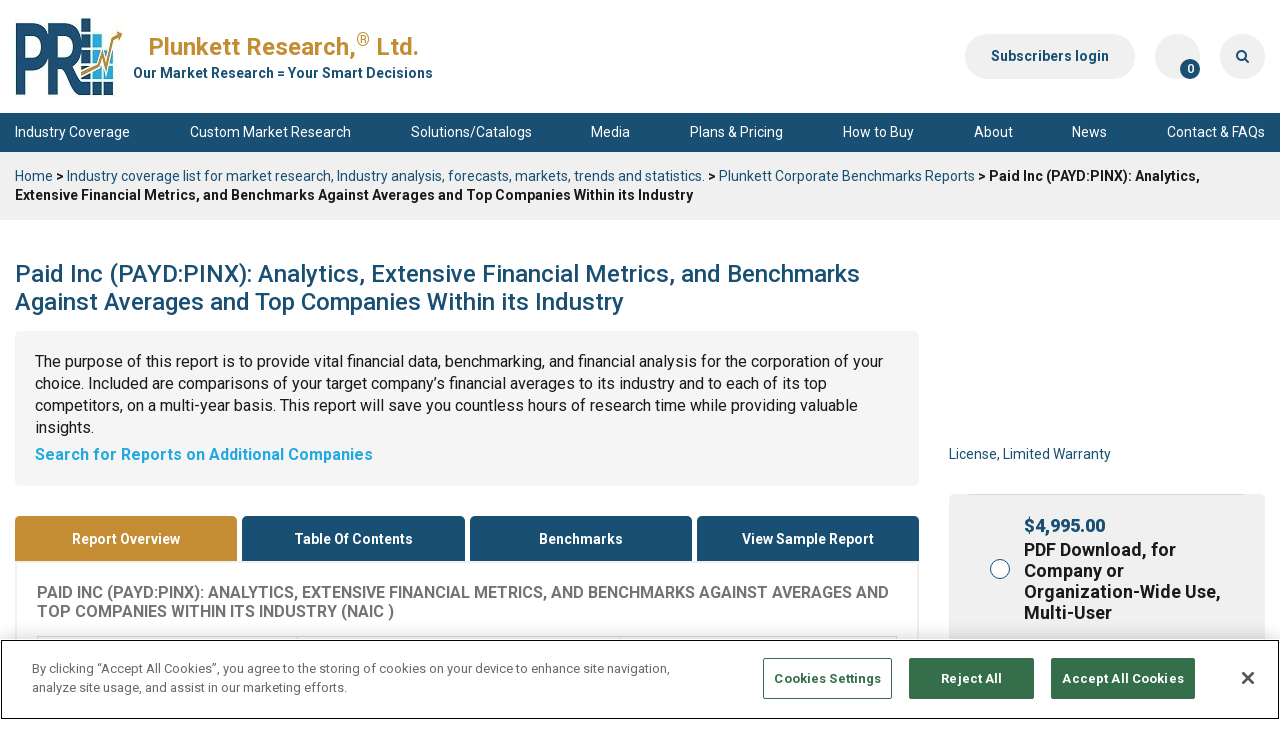

--- FILE ---
content_type: text/html; charset=UTF-8
request_url: https://www.plunkettresearch.com/industries/paid-inc-paydpinx-analytics-extensive-financial-metrics-and-benchmarks-against-averages-and-top-companies-within-its-industry/
body_size: 170196
content:
<!DOCTYPE html>
<html lang="en-US">

<head>
<title>Paid Inc (PAYD:PINX): Analytics, Extensive Financial Metrics, and Benchmarks Against Averages and Top Companies Within its Industry - Plunkett Research, Ltd.</title>
<link data-rocket-preload as="style" href="https://fonts.googleapis.com/css2?family=Roboto:ital,wght@0,100;0,300;0,400;0,500;0,700;0,900;1,100;1,300;1,400;1,500;1,700;1,900&#038;display=swap" rel="preload">
<link href="https://fonts.googleapis.com/css2?family=Roboto:ital,wght@0,100;0,300;0,400;0,500;0,700;0,900;1,100;1,300;1,400;1,500;1,700;1,900&#038;display=swap" media="print" onload="this.media=&#039;all&#039;" rel="stylesheet">
<noscript><link rel="stylesheet" href="https://fonts.googleapis.com/css2?family=Roboto:ital,wght@0,100;0,300;0,400;0,500;0,700;0,900;1,100;1,300;1,400;1,500;1,700;1,900&#038;display=swap"></noscript><meta name="description" content="Instant download of in-depth benchmarks and historic company KPIs, key performance indicators, with sales, profits and all financial statement items benchmarked against peer companies and industry averages." />		
	
	
		<meta charset="UTF-8" />
	<meta name="msvalidate.01" content="7DD6B7DA66C1B11B5217E620EF3633C1" />

	<meta name="viewport" content="width=device-width, user-scalable=no">

	<link rel="profile" href="http://gmpg.org/xfn/11" />
	<link rel="pingback" href="https://www.plunkettresearch.com/xmlrpc.php" />
	<link rel="shortcut icon" href="https://www.plunkettresearch.com/wp-content/themes/plunkett_v2/favicon.ico" />

	<script language="JavaScript" src="https://seal.networksolutions.com/siteseal/javascript/siteseal.js" type="text/javascript"></script>

	<link rel="preconnect" href="https://fonts.googleapis.com">
	<link rel="preconnect" href="https://fonts.gstatic.com" crossorigin>
	

	<meta name='robots' content='index, follow, max-image-preview:large, max-snippet:-1, max-video-preview:-1' />
	<style>img:is([sizes="auto" i], [sizes^="auto," i]) { contain-intrinsic-size: 3000px 1500px }</style>
	<meta name="dlm-version" content="5.0.26">
	<!-- This site is optimized with the Yoast SEO Premium plugin v25.4 (Yoast SEO v25.4) - https://yoast.com/wordpress/plugins/seo/ -->
	<link rel="canonical" href="https://www.plunkettresearch.com/industries/paid-inc-paydpinx-analytics-extensive-financial-metrics-and-benchmarks-against-averages-and-top-companies-within-its-industry/" />
	<meta property="og:locale" content="en_US" />
	<meta property="og:type" content="article" />
	<meta property="og:title" content="Paid Inc (PAYD:PINX): Analytics, Extensive Financial Metrics, and Benchmarks Against Averages and Top Companies Within its Industry" />
	<meta property="og:url" content="https://www.plunkettresearch.com/industries/paid-inc-paydpinx-analytics-extensive-financial-metrics-and-benchmarks-against-averages-and-top-companies-within-its-industry/" />
	<meta property="og:site_name" content="Plunkett Research, Ltd." />
	<meta property="article:publisher" content="https://www.facebook.com/PlunkettResearch" />
	<meta property="article:modified_time" content="2021-08-10T03:29:42+00:00" />
	<meta property="og:image" content="https://www.plunkettresearch.com/wp-content/uploads/2017/11/PCB-cover.png" />
	<meta property="og:image:width" content="1" />
	<meta property="og:image:height" content="1" />
	<meta property="og:image:type" content="image/png" />
	<meta name="twitter:card" content="summary_large_image" />
	<meta name="twitter:site" content="@PlunkettOnline" />
	<script type="application/ld+json" class="yoast-schema-graph">{"@context":"https://schema.org","@graph":[{"@type":"WebPage","@id":"https://www.plunkettresearch.com/industries/paid-inc-paydpinx-analytics-extensive-financial-metrics-and-benchmarks-against-averages-and-top-companies-within-its-industry/","url":"https://www.plunkettresearch.com/industries/paid-inc-paydpinx-analytics-extensive-financial-metrics-and-benchmarks-against-averages-and-top-companies-within-its-industry/","name":"Paid Inc (PAYD:PINX): Analytics, Extensive Financial Metrics, and Benchmarks Against Averages and Top Companies Within its Industry - Plunkett Research, Ltd.","isPartOf":{"@id":"https://www.plunkettresearch.com/#website"},"primaryImageOfPage":{"@id":"https://www.plunkettresearch.com/industries/paid-inc-paydpinx-analytics-extensive-financial-metrics-and-benchmarks-against-averages-and-top-companies-within-its-industry/#primaryimage"},"image":{"@id":"https://www.plunkettresearch.com/industries/paid-inc-paydpinx-analytics-extensive-financial-metrics-and-benchmarks-against-averages-and-top-companies-within-its-industry/#primaryimage"},"thumbnailUrl":"https://www.plunkettresearch.com/wp-content/uploads/2017/11/PCB-cover.png","datePublished":"2021-08-10T03:04:32+00:00","dateModified":"2021-08-10T03:29:42+00:00","breadcrumb":{"@id":"https://www.plunkettresearch.com/industries/paid-inc-paydpinx-analytics-extensive-financial-metrics-and-benchmarks-against-averages-and-top-companies-within-its-industry/#breadcrumb"},"inLanguage":"en-US","potentialAction":[{"@type":"ReadAction","target":["https://www.plunkettresearch.com/industries/paid-inc-paydpinx-analytics-extensive-financial-metrics-and-benchmarks-against-averages-and-top-companies-within-its-industry/"]}]},{"@type":"ImageObject","inLanguage":"en-US","@id":"https://www.plunkettresearch.com/industries/paid-inc-paydpinx-analytics-extensive-financial-metrics-and-benchmarks-against-averages-and-top-companies-within-its-industry/#primaryimage","url":"https://www.plunkettresearch.com/wp-content/uploads/2017/11/PCB-cover.png","contentUrl":"https://www.plunkettresearch.com/wp-content/uploads/2017/11/PCB-cover.png"},{"@type":"BreadcrumbList","@id":"https://www.plunkettresearch.com/industries/paid-inc-paydpinx-analytics-extensive-financial-metrics-and-benchmarks-against-averages-and-top-companies-within-its-industry/#breadcrumb","itemListElement":[{"@type":"ListItem","position":1,"name":"Home","item":"https://www.plunkettresearch.com/"},{"@type":"ListItem","position":2,"name":"Industry coverage list for market research, Industry analysis, forecasts, markets, trends and statistics.","item":"https://www.plunkettresearch.com/industries/"},{"@type":"ListItem","position":3,"name":"Paid Inc (PAYD:PINX): Analytics, Extensive Financial Metrics, and Benchmarks Against Averages and Top Companies Within its Industry"}]},{"@type":"WebSite","@id":"https://www.plunkettresearch.com/#website","url":"https://www.plunkettresearch.com/","name":"Plunkett Research, Ltd.","description":"Business, Industry &amp; Company Market Research","potentialAction":[{"@type":"SearchAction","target":{"@type":"EntryPoint","urlTemplate":"https://www.plunkettresearch.com/?s={search_term_string}"},"query-input":{"@type":"PropertyValueSpecification","valueRequired":true,"valueName":"search_term_string"}}],"inLanguage":"en-US"}]}</script>
	<!-- / Yoast SEO Premium plugin. -->


<link rel='dns-prefetch' href='//kit.fontawesome.com' />
<link rel='dns-prefetch' href='//cdn.jsdelivr.net' />
<link href='https://fonts.gstatic.com' crossorigin rel='preconnect' />
<link rel="alternate" type="application/rss+xml" title="Plunkett Research, Ltd. &raquo; Feed" href="https://www.plunkettresearch.com/feed/" />
<link rel="alternate" type="application/rss+xml" title="Plunkett Research, Ltd. &raquo; Comments Feed" href="https://www.plunkettresearch.com/comments/feed/" />
<link rel="alternate" type="application/rss+xml" title="Plunkett Research, Ltd. &raquo; Paid Inc (PAYD:PINX): Analytics, Extensive Financial Metrics, and Benchmarks Against Averages and Top Companies Within its Industry Comments Feed" href="https://www.plunkettresearch.com/industries/paid-inc-paydpinx-analytics-extensive-financial-metrics-and-benchmarks-against-averages-and-top-companies-within-its-industry/feed/" />
<link rel='stylesheet' id='wp-block-library-css' href='https://www.plunkettresearch.com/wp-includes/css/dist/block-library/style.css?ver=6.8.3' type='text/css' media='all' />
<style id='classic-theme-styles-inline-css' type='text/css'>
/**
 * These rules are needed for backwards compatibility.
 * They should match the button element rules in the base theme.json file.
 */
.wp-block-button__link {
	color: #ffffff;
	background-color: #32373c;
	border-radius: 9999px; /* 100% causes an oval, but any explicit but really high value retains the pill shape. */

	/* This needs a low specificity so it won't override the rules from the button element if defined in theme.json. */
	box-shadow: none;
	text-decoration: none;

	/* The extra 2px are added to size solids the same as the outline versions.*/
	padding: calc(0.667em + 2px) calc(1.333em + 2px);

	font-size: 1.125em;
}

.wp-block-file__button {
	background: #32373c;
	color: #ffffff;
	text-decoration: none;
}

</style>
<style id='global-styles-inline-css' type='text/css'>
:root{--wp--preset--aspect-ratio--square: 1;--wp--preset--aspect-ratio--4-3: 4/3;--wp--preset--aspect-ratio--3-4: 3/4;--wp--preset--aspect-ratio--3-2: 3/2;--wp--preset--aspect-ratio--2-3: 2/3;--wp--preset--aspect-ratio--16-9: 16/9;--wp--preset--aspect-ratio--9-16: 9/16;--wp--preset--color--black: #000000;--wp--preset--color--cyan-bluish-gray: #abb8c3;--wp--preset--color--white: #ffffff;--wp--preset--color--pale-pink: #f78da7;--wp--preset--color--vivid-red: #cf2e2e;--wp--preset--color--luminous-vivid-orange: #ff6900;--wp--preset--color--luminous-vivid-amber: #fcb900;--wp--preset--color--light-green-cyan: #7bdcb5;--wp--preset--color--vivid-green-cyan: #00d084;--wp--preset--color--pale-cyan-blue: #8ed1fc;--wp--preset--color--vivid-cyan-blue: #0693e3;--wp--preset--color--vivid-purple: #9b51e0;--wp--preset--gradient--vivid-cyan-blue-to-vivid-purple: linear-gradient(135deg,rgba(6,147,227,1) 0%,rgb(155,81,224) 100%);--wp--preset--gradient--light-green-cyan-to-vivid-green-cyan: linear-gradient(135deg,rgb(122,220,180) 0%,rgb(0,208,130) 100%);--wp--preset--gradient--luminous-vivid-amber-to-luminous-vivid-orange: linear-gradient(135deg,rgba(252,185,0,1) 0%,rgba(255,105,0,1) 100%);--wp--preset--gradient--luminous-vivid-orange-to-vivid-red: linear-gradient(135deg,rgba(255,105,0,1) 0%,rgb(207,46,46) 100%);--wp--preset--gradient--very-light-gray-to-cyan-bluish-gray: linear-gradient(135deg,rgb(238,238,238) 0%,rgb(169,184,195) 100%);--wp--preset--gradient--cool-to-warm-spectrum: linear-gradient(135deg,rgb(74,234,220) 0%,rgb(151,120,209) 20%,rgb(207,42,186) 40%,rgb(238,44,130) 60%,rgb(251,105,98) 80%,rgb(254,248,76) 100%);--wp--preset--gradient--blush-light-purple: linear-gradient(135deg,rgb(255,206,236) 0%,rgb(152,150,240) 100%);--wp--preset--gradient--blush-bordeaux: linear-gradient(135deg,rgb(254,205,165) 0%,rgb(254,45,45) 50%,rgb(107,0,62) 100%);--wp--preset--gradient--luminous-dusk: linear-gradient(135deg,rgb(255,203,112) 0%,rgb(199,81,192) 50%,rgb(65,88,208) 100%);--wp--preset--gradient--pale-ocean: linear-gradient(135deg,rgb(255,245,203) 0%,rgb(182,227,212) 50%,rgb(51,167,181) 100%);--wp--preset--gradient--electric-grass: linear-gradient(135deg,rgb(202,248,128) 0%,rgb(113,206,126) 100%);--wp--preset--gradient--midnight: linear-gradient(135deg,rgb(2,3,129) 0%,rgb(40,116,252) 100%);--wp--preset--font-size--small: 13px;--wp--preset--font-size--medium: 20px;--wp--preset--font-size--large: 36px;--wp--preset--font-size--x-large: 42px;--wp--preset--spacing--20: 0.44rem;--wp--preset--spacing--30: 0.67rem;--wp--preset--spacing--40: 1rem;--wp--preset--spacing--50: 1.5rem;--wp--preset--spacing--60: 2.25rem;--wp--preset--spacing--70: 3.38rem;--wp--preset--spacing--80: 5.06rem;--wp--preset--shadow--natural: 6px 6px 9px rgba(0, 0, 0, 0.2);--wp--preset--shadow--deep: 12px 12px 50px rgba(0, 0, 0, 0.4);--wp--preset--shadow--sharp: 6px 6px 0px rgba(0, 0, 0, 0.2);--wp--preset--shadow--outlined: 6px 6px 0px -3px rgba(255, 255, 255, 1), 6px 6px rgba(0, 0, 0, 1);--wp--preset--shadow--crisp: 6px 6px 0px rgba(0, 0, 0, 1);}:where(.is-layout-flex){gap: 0.5em;}:where(.is-layout-grid){gap: 0.5em;}body .is-layout-flex{display: flex;}.is-layout-flex{flex-wrap: wrap;align-items: center;}.is-layout-flex > :is(*, div){margin: 0;}body .is-layout-grid{display: grid;}.is-layout-grid > :is(*, div){margin: 0;}:where(.wp-block-columns.is-layout-flex){gap: 2em;}:where(.wp-block-columns.is-layout-grid){gap: 2em;}:where(.wp-block-post-template.is-layout-flex){gap: 1.25em;}:where(.wp-block-post-template.is-layout-grid){gap: 1.25em;}.has-black-color{color: var(--wp--preset--color--black) !important;}.has-cyan-bluish-gray-color{color: var(--wp--preset--color--cyan-bluish-gray) !important;}.has-white-color{color: var(--wp--preset--color--white) !important;}.has-pale-pink-color{color: var(--wp--preset--color--pale-pink) !important;}.has-vivid-red-color{color: var(--wp--preset--color--vivid-red) !important;}.has-luminous-vivid-orange-color{color: var(--wp--preset--color--luminous-vivid-orange) !important;}.has-luminous-vivid-amber-color{color: var(--wp--preset--color--luminous-vivid-amber) !important;}.has-light-green-cyan-color{color: var(--wp--preset--color--light-green-cyan) !important;}.has-vivid-green-cyan-color{color: var(--wp--preset--color--vivid-green-cyan) !important;}.has-pale-cyan-blue-color{color: var(--wp--preset--color--pale-cyan-blue) !important;}.has-vivid-cyan-blue-color{color: var(--wp--preset--color--vivid-cyan-blue) !important;}.has-vivid-purple-color{color: var(--wp--preset--color--vivid-purple) !important;}.has-black-background-color{background-color: var(--wp--preset--color--black) !important;}.has-cyan-bluish-gray-background-color{background-color: var(--wp--preset--color--cyan-bluish-gray) !important;}.has-white-background-color{background-color: var(--wp--preset--color--white) !important;}.has-pale-pink-background-color{background-color: var(--wp--preset--color--pale-pink) !important;}.has-vivid-red-background-color{background-color: var(--wp--preset--color--vivid-red) !important;}.has-luminous-vivid-orange-background-color{background-color: var(--wp--preset--color--luminous-vivid-orange) !important;}.has-luminous-vivid-amber-background-color{background-color: var(--wp--preset--color--luminous-vivid-amber) !important;}.has-light-green-cyan-background-color{background-color: var(--wp--preset--color--light-green-cyan) !important;}.has-vivid-green-cyan-background-color{background-color: var(--wp--preset--color--vivid-green-cyan) !important;}.has-pale-cyan-blue-background-color{background-color: var(--wp--preset--color--pale-cyan-blue) !important;}.has-vivid-cyan-blue-background-color{background-color: var(--wp--preset--color--vivid-cyan-blue) !important;}.has-vivid-purple-background-color{background-color: var(--wp--preset--color--vivid-purple) !important;}.has-black-border-color{border-color: var(--wp--preset--color--black) !important;}.has-cyan-bluish-gray-border-color{border-color: var(--wp--preset--color--cyan-bluish-gray) !important;}.has-white-border-color{border-color: var(--wp--preset--color--white) !important;}.has-pale-pink-border-color{border-color: var(--wp--preset--color--pale-pink) !important;}.has-vivid-red-border-color{border-color: var(--wp--preset--color--vivid-red) !important;}.has-luminous-vivid-orange-border-color{border-color: var(--wp--preset--color--luminous-vivid-orange) !important;}.has-luminous-vivid-amber-border-color{border-color: var(--wp--preset--color--luminous-vivid-amber) !important;}.has-light-green-cyan-border-color{border-color: var(--wp--preset--color--light-green-cyan) !important;}.has-vivid-green-cyan-border-color{border-color: var(--wp--preset--color--vivid-green-cyan) !important;}.has-pale-cyan-blue-border-color{border-color: var(--wp--preset--color--pale-cyan-blue) !important;}.has-vivid-cyan-blue-border-color{border-color: var(--wp--preset--color--vivid-cyan-blue) !important;}.has-vivid-purple-border-color{border-color: var(--wp--preset--color--vivid-purple) !important;}.has-vivid-cyan-blue-to-vivid-purple-gradient-background{background: var(--wp--preset--gradient--vivid-cyan-blue-to-vivid-purple) !important;}.has-light-green-cyan-to-vivid-green-cyan-gradient-background{background: var(--wp--preset--gradient--light-green-cyan-to-vivid-green-cyan) !important;}.has-luminous-vivid-amber-to-luminous-vivid-orange-gradient-background{background: var(--wp--preset--gradient--luminous-vivid-amber-to-luminous-vivid-orange) !important;}.has-luminous-vivid-orange-to-vivid-red-gradient-background{background: var(--wp--preset--gradient--luminous-vivid-orange-to-vivid-red) !important;}.has-very-light-gray-to-cyan-bluish-gray-gradient-background{background: var(--wp--preset--gradient--very-light-gray-to-cyan-bluish-gray) !important;}.has-cool-to-warm-spectrum-gradient-background{background: var(--wp--preset--gradient--cool-to-warm-spectrum) !important;}.has-blush-light-purple-gradient-background{background: var(--wp--preset--gradient--blush-light-purple) !important;}.has-blush-bordeaux-gradient-background{background: var(--wp--preset--gradient--blush-bordeaux) !important;}.has-luminous-dusk-gradient-background{background: var(--wp--preset--gradient--luminous-dusk) !important;}.has-pale-ocean-gradient-background{background: var(--wp--preset--gradient--pale-ocean) !important;}.has-electric-grass-gradient-background{background: var(--wp--preset--gradient--electric-grass) !important;}.has-midnight-gradient-background{background: var(--wp--preset--gradient--midnight) !important;}.has-small-font-size{font-size: var(--wp--preset--font-size--small) !important;}.has-medium-font-size{font-size: var(--wp--preset--font-size--medium) !important;}.has-large-font-size{font-size: var(--wp--preset--font-size--large) !important;}.has-x-large-font-size{font-size: var(--wp--preset--font-size--x-large) !important;}
:where(.wp-block-post-template.is-layout-flex){gap: 1.25em;}:where(.wp-block-post-template.is-layout-grid){gap: 1.25em;}
:where(.wp-block-columns.is-layout-flex){gap: 2em;}:where(.wp-block-columns.is-layout-grid){gap: 2em;}
:root :where(.wp-block-pullquote){font-size: 1.5em;line-height: 1.6;}
</style>
<link rel='stylesheet' id='fvp-frontend-css' href='https://www.plunkettresearch.com/wp-content/plugins/featured-video-plus/styles/frontend.css?ver=2.3.3' type='text/css' media='all' />
<link rel='stylesheet' id='woocommerce-layout-css' href='https://www.plunkettresearch.com/wp-content/plugins/woocommerce/assets/css/woocommerce-layout.css?ver=9.9.6' type='text/css' media='all' />
<link rel='stylesheet' id='woocommerce-smallscreen-css' href='https://www.plunkettresearch.com/wp-content/plugins/woocommerce/assets/css/woocommerce-smallscreen.css?ver=9.9.6' type='text/css' media='only screen and (max-width: 768px)' />
<style id='woocommerce-inline-inline-css' type='text/css'>
.woocommerce form .form-row .required { visibility: visible; }
</style>
<link rel='stylesheet' id='brands-styles-css' href='https://www.plunkettresearch.com/wp-content/plugins/woocommerce/assets/css/brands.css?ver=9.9.6' type='text/css' media='all' />
<link rel='stylesheet' id='twentytwelve-style-css' href='https://www.plunkettresearch.com/wp-content/themes/plunkett_v2/style.css?ver=6.8.3' type='text/css' media='all' />
<link rel='stylesheet' id='bootstrap-reboot-css' href='https://www.plunkettresearch.com/wp-content/themes/plunkett_v2/assets/css/bootstrap-reboot.min.css?ver=6.8.3' type='text/css' media='all' />
<link rel='stylesheet' id='bootstrap-grid-css' href='https://www.plunkettresearch.com/wp-content/themes/plunkett_v2/assets/css/bootstrap-grid.min.css?ver=6.8.3' type='text/css' media='all' />
<link rel='stylesheet' id='chosen-css' href='https://www.plunkettresearch.com/wp-content/themes/plunkett_v2/assets/css/chosen.css?ver=6.8.3' type='text/css' media='all' />
<link rel='stylesheet' id='fancybox-css' href='https://cdn.jsdelivr.net/npm/@fancyapps/ui@4.0/dist/fancybox.css?ver=6.8.3' type='text/css' media='all' />
<link rel='stylesheet' id='slick-css' href='https://www.plunkettresearch.com/wp-content/themes/plunkett_v2/assets/css/slick.css?ver=6.8.3' type='text/css' media='all' />
<link rel='stylesheet' id='font-awesome-min-css' href='https://www.plunkettresearch.com/wp-content/themes/plunkett_v2/css/font-awesome.min.css?ver=6.8.3' type='text/css' media='all' />
<link rel='stylesheet' id='jquery-ui-css-css' href='https://www.plunkettresearch.com/wp-content/themes/plunkett_v2/css/jquery-ui-1.10.4.min.css?ver=20140605' type='text/css' media='all' />
<link rel='stylesheet' id='styles-css' href='https://www.plunkettresearch.com/wp-content/themes/plunkett_v2/assets/css/styles-less.css?ver=2.0.2' type='text/css' media='all' />
<link rel='stylesheet' id='dashicons-css' href='https://www.plunkettresearch.com/wp-includes/css/dashicons.css?ver=6.8.3' type='text/css' media='all' />
<link rel='stylesheet' id='woocommerce-general-custom-css' href='https://www.plunkettresearch.com/wp-content/themes/plunkett_v2/css/woocommerce-custom.css?ver=6.8.3' type='text/css' media='all' />
<link rel='stylesheet' id='sv-wc-payment-gateway-payment-form-v5_11_4-css' href='https://www.plunkettresearch.com/wp-content/plugins/woocommerce-gateway-cybersource/vendor/skyverge/wc-plugin-framework/woocommerce/payment-gateway/assets/css/frontend/sv-wc-payment-gateway-payment-form.min.css?ver=5.11.4' type='text/css' media='all' />
<link rel='stylesheet' id='wc-cybersource-css' href='https://www.plunkettresearch.com/wp-content/plugins/woocommerce-gateway-cybersource/assets/css/frontend/wc-cybersource.min.css?ver=2.7.0' type='text/css' media='all' />
<script type="text/javascript" src="https://www.plunkettresearch.com/wp-includes/js/jquery/jquery.js?ver=3.7.1" id="jquery-core-js"></script>
<script type="text/javascript" src="https://www.plunkettresearch.com/wp-includes/js/jquery/jquery-migrate.js?ver=3.4.1" id="jquery-migrate-js"></script>
<script type="text/javascript" id="plunkett-ajax-auth-script-js-extra">
/* <![CDATA[ */
var ajax_auth_object = {"ajaxurl":"https:\/\/www.plunkettresearch.com\/wp-admin\/admin-ajax.php","redirecturl":"https:\/\/www.plunkettresearch.com\/checkout\/","isuserloggedin":""};
/* ]]> */
</script>
<script type="text/javascript" src="https://www.plunkettresearch.com/wp-content/themes/plunkett_v2/js/plunkett-ajax-auth-script.js?ver=6.8.3" id="plunkett-ajax-auth-script-js"></script>
<script type="text/javascript" src="https://www.plunkettresearch.com/wp-content/plugins/featured-video-plus/js/jquery.fitvids.js?ver=master-2015-08" id="jquery.fitvids-js"></script>
<script type="text/javascript" id="fvp-frontend-js-extra">
/* <![CDATA[ */
var fvpdata = {"ajaxurl":"https:\/\/www.plunkettresearch.com\/wp-admin\/admin-ajax.php","nonce":"a65c16549d","fitvids":"1","dynamic":"","overlay":"","opacity":"0.75","color":"b","width":"640"};
/* ]]> */
</script>
<script type="text/javascript" src="https://www.plunkettresearch.com/wp-content/plugins/featured-video-plus/js/frontend.js?ver=2.3.3" id="fvp-frontend-js"></script>
<script type="text/javascript" id="wc-single-product-js-extra">
/* <![CDATA[ */
var wc_single_product_params = {"i18n_required_rating_text":"Please select a rating","i18n_rating_options":["1 of 5 stars","2 of 5 stars","3 of 5 stars","4 of 5 stars","5 of 5 stars"],"i18n_product_gallery_trigger_text":"View full-screen image gallery","review_rating_required":"yes","flexslider":{"rtl":false,"animation":"slide","smoothHeight":true,"directionNav":false,"controlNav":"thumbnails","slideshow":false,"animationSpeed":500,"animationLoop":false,"allowOneSlide":false},"zoom_enabled":"","zoom_options":[],"photoswipe_enabled":"","photoswipe_options":{"shareEl":false,"closeOnScroll":false,"history":false,"hideAnimationDuration":0,"showAnimationDuration":0},"flexslider_enabled":""};
/* ]]> */
</script>
<script type="text/javascript" src="https://www.plunkettresearch.com/wp-content/plugins/woocommerce/assets/js/frontend/single-product.js?ver=9.9.6" id="wc-single-product-js" defer="defer" data-wp-strategy="defer"></script>
<script type="text/javascript" src="https://www.plunkettresearch.com/wp-content/plugins/woocommerce/assets/js/jquery-blockui/jquery.blockUI.js?ver=2.7.0-wc.9.9.6" id="jquery-blockui-js" defer="defer" data-wp-strategy="defer"></script>
<script type="text/javascript" src="https://www.plunkettresearch.com/wp-content/plugins/woocommerce/assets/js/js-cookie/js.cookie.js?ver=2.1.4-wc.9.9.6" id="js-cookie-js" defer="defer" data-wp-strategy="defer"></script>
<script type="text/javascript" id="woocommerce-js-extra">
/* <![CDATA[ */
var woocommerce_params = {"ajax_url":"\/wp-admin\/admin-ajax.php","wc_ajax_url":"\/?wc-ajax=%%endpoint%%","i18n_password_show":"Show password","i18n_password_hide":"Hide password"};
/* ]]> */
</script>
<script type="text/javascript" src="https://www.plunkettresearch.com/wp-content/plugins/woocommerce/assets/js/frontend/woocommerce.js?ver=9.9.6" id="woocommerce-js" defer="defer" data-wp-strategy="defer"></script>
<script type="text/javascript" src="https://www.plunkettresearch.com/wp-content/themes/plunkett_v2/assets/js/slick.min.js?ver=6.8.3" id="slick-js-js"></script>
<script type="text/javascript" src="https://kit.fontawesome.com/0a254167c6.js?ver=6.8.3" id="fontawesome-js"></script>
<script type="text/javascript" src="https://www.plunkettresearch.com/wp-content/themes/plunkett_v2/assets/js/chosen.jquery.js?ver=6.8.3" id="chosen-js"></script>
<script type="text/javascript" src="https://www.plunkettresearch.com/wp-content/themes/plunkett_v2/assets/js/scripts.js?ver=2.0.2" id="scripts-js-js"></script>
<script type="text/javascript" id="ajax_operation_script-js-extra">
/* <![CDATA[ */
var myAjax = {"ajaxurl":"https:\/\/www.plunkettresearch.com\/wp-admin\/admin-ajax.php"};
/* ]]> */
</script>
<script type="text/javascript" src="https://www.plunkettresearch.com/wp-content/plugins/woocommerce-anti-fraud/assets/js/geoloc.js?ver=1.0" id="ajax_operation_script-js"></script>
<link rel="https://api.w.org/" href="https://www.plunkettresearch.com/wp-json/" /><link rel="alternate" title="JSON" type="application/json" href="https://www.plunkettresearch.com/wp-json/wp/v2/product/1409563" /><link rel="EditURI" type="application/rsd+xml" title="RSD" href="https://www.plunkettresearch.com/xmlrpc.php?rsd" />
<meta name="generator" content="WordPress 6.8.3" />
<meta name="generator" content="WooCommerce 9.9.6" />
<link rel='shortlink' href='https://www.plunkettresearch.com/?p=1409563' />
<link rel="alternate" title="oEmbed (JSON)" type="application/json+oembed" href="https://www.plunkettresearch.com/wp-json/oembed/1.0/embed?url=https%3A%2F%2Fwww.plunkettresearch.com%2Findustries%2Fpaid-inc-paydpinx-analytics-extensive-financial-metrics-and-benchmarks-against-averages-and-top-companies-within-its-industry%2F" />
<link rel="alternate" title="oEmbed (XML)" type="text/xml+oembed" href="https://www.plunkettresearch.com/wp-json/oembed/1.0/embed?url=https%3A%2F%2Fwww.plunkettresearch.com%2Findustries%2Fpaid-inc-paydpinx-analytics-extensive-financial-metrics-and-benchmarks-against-averages-and-top-companies-within-its-industry%2F&#038;format=xml" />
	<noscript><style>.woocommerce-product-gallery{ opacity: 1 !important; }</style></noscript>
			<style type="text/css" id="wp-custom-css">
			.pricing-plans-subheader-links .video-item a {border:none;background-color: transparent!important;border-radius:0px;}
.product-image:empty::before {
  content: "\00a0";
}
.product-image:empty {
  display: none;
}

body.page-id-500 .section-hero .page-heading .page-title {
	text-shadow: 0 0 2px black;
}
body.page-id-500 .section-hero .image-background:before {
	content: "";
	position: absolute;
	top: 0;
	left: 0;
	width: 100%;
	height: 100%;
	background-color: rgba(0,0,0,0.5);
}		</style>
		
	

	
</head>

<body class="wp-singular product-template-default single single-product postid-1409563 wp-theme-plunkett_v2 industriesPage theme-plunkett_v2 woocommerce woocommerce-page woocommerce-no-js full-width">
<div data-rocket-location-hash="57eb0956558bf7ad8062fd5c02b81560" id="page" class="hfeed site">
	<div data-rocket-location-hash="5195783d8af51c4cdc1456627bbd2754" id="search-loading-modal">
		<p>Please wait while the search results are loading...</p>
	</div>
	<header data-rocket-location-hash="76af9ed71c01f7eb188b9ad29bc6bd64" id="masthead" class="site-header header" role="banner">
		<div data-rocket-location-hash="f8548fb643d54e504a3cd885185585f0" class="top-header">
			<div class="container">
				<div class="top-header-wrapper">
					<a class="site-logo" href="https://www.plunkettresearch.com/">
						<img src="/wp-content/uploads/image/PlunkettLogo.jpg" alt="logo"/> 
						<span class="logo-title">
							<span class="site-title">Plunkett Research,<sup>®</sup> Ltd.</span> 
							<span class="site-subtitle">Our Market Research = Your Smart Decisions</span>
						</span> 
					</a>
					<div class="header-right-cta">
						<a href="/plunkett-research-log-in/" class="bt bt-grey subscribers-cta">Subscribers login</a>
						<a href="https://www.plunkettresearch.com/cart/" class="bt bt-grey cart-cta">
							<i class="fa fa-cart-shopping"></i>
							<span class="label label-info">0</span>
						</a>
												<div class="header-search-wrapper">
							<a href="javascript:void(0);" class="bt bt-grey search-cta" aria-label="Search">
								<i class="fa fa-search"></i>
							</a>
							<div class="search-form"> 
								<form role="search" method="get" class="form-horizontal" action="https://www.plunkettresearch.com/">
	<div class="form-group">
		<label for="s" class="sr-only">What are you looking for?</label>
		<input type="search" class="form-control" placeholder="What are you looking for?" value="" name="s" title="Search for:" />
	</div>
	<div class="form-action">
		<button type="submit" class="bt bt-grey" aria-label="Search" value=""><i class="fa fa-search"></i></button>
	</div>
</form>
							</div>
						</div>
					</div>
				</div>
			</div>
		</div>

		<nav id="site-navigation" class="mainMenu main-navigation" role="navigation">
			<div class="container">
				<a href="javascript:void(0);" class="menu-cta">
					<span class="sr-only">Toggle navigation</span>
					<i class="fa-solid fa-bars"></i>
				</a>   
				<div class="menu-wrapper">  
					<div id="navbar" class="menu-main-menu-container"><ul id="menu-main-menu" class="nav navbar-nav"><li id="menu-item-3109" class="menu-item menu-item-type-custom menu-item-object-custom menu-item-3109"><a title="Industry Coverage" href="https://www.plunkettresearch.com/industries/">Industry Coverage</a></li>
<li id="menu-item-746599" class="menu-item menu-item-type-post_type menu-item-object-page menu-item-746599"><a title="Custom Market Research" href="https://www.plunkettresearch.com/custom-industry-market-research-and-surveys/">Custom Market Research</a></li>
<li id="menu-item-3110" class="menu-item menu-item-type-custom menu-item-object-custom menu-item-3110"><a title="Solutions/Catalogs" href="https://www.plunkettresearch.com/catalogs/">Solutions/Catalogs</a></li>
<li id="menu-item-22" class="menu-item menu-item-type-post_type menu-item-object-page menu-item-22"><a title="Media" href="https://www.plunkettresearch.com/media-and-industry-speaker/">Media</a></li>
<li id="menu-item-583" class="menu-item menu-item-type-post_type menu-item-object-page menu-item-583"><a title="Plans &amp; Pricing" href="https://www.plunkettresearch.com/compare-purchase-options/">Plans &#038; Pricing</a></li>
<li id="menu-item-3987" class="menu-item menu-item-type-post_type menu-item-object-page menu-item-3987"><a title="How to Buy" href="https://www.plunkettresearch.com/how-to-buy/">How to Buy</a></li>
<li id="menu-item-20" class="menu-item menu-item-type-post_type menu-item-object-page menu-item-20"><a title="About" href="https://www.plunkettresearch.com/about-us/">About</a></li>
<li id="menu-item-5059" class="menu-item menu-item-type-custom menu-item-object-custom menu-item-5059"><a title="News" href="/news/">News</a></li>
<li id="menu-item-18" class="menu-item menu-item-type-post_type menu-item-object-page menu-item-18"><a title="Contact &amp; FAQs" href="https://www.plunkettresearch.com/contact/">Contact &#038; FAQs</a></li>
</ul></div>				</div>
			</div>
		</nav><!-- #site-navigation -->            
	</header><!-- #masthead -->
	<div data-rocket-location-hash="50a2a2e075558551f2eaf4ce99d57876" id="main" class="wrapper">
	<div data-rocket-location-hash="a3df158f112cbb62ee22ad3ec22740e1" id="container"><div id="content" role="main">
		
			
<section class="breadcrumbs">
    <div class="container">
        <nav class="breadcrumb" itemprop="breadcrumb"><a class="home" href="https://www.plunkettresearch.com">Home</a> &gt; <a href="https://www.plunkettresearch.com/industries/">Industry coverage list for market research, Industry analysis, forecasts, markets, trends and statistics.</a>  &gt; <a href="https://www.plunkettresearch.com/industries-category/plunkett-corporate-benchmarks-reports/">Plunkett Corporate Benchmarks Reports</a> &gt; Paid Inc (PAYD:PINX): Analytics, Extensive Financial Metrics, and Benchmarks Against Averages and Top Companies Within its Industry</nav>    </div>
</section>


<section class="page-section">
    <div class="container">
        <div class="row">
            <div class="col-12 col-main-content">
                
                
<div class="page-heading">   
	<h1 class="par_benefits_titleone page-title product_title">Paid Inc (PAYD:PINX): Analytics, Extensive Financial Metrics, and Benchmarks Against Averages and Top Companies Within its Industry</h1>
			<div class="page-intro-info">
			<p>The purpose of this report is to provide vital financial data, benchmarking, and financial analysis for the corporation of your choice. Included are comparisons of your target company’s financial averages to its industry and to each of its top competitors, on a multi-year basis. This report will save you countless hours of research time while providing valuable insights.</p>
			<a href="/plunkett-industry-analytics/"><b>Search for Reports on Additional Companies</b></a>
		</div>
	</div><div class="woocommerce-notices-wrapper"></div>
    <div class="woocommerce-tabs tabBox single_plunkett_report">
        <ul id="tabs-industries" class="tabs clearfix">
                        			
                <li class="overview_tab_tab">
                    <a href="#tab-overview_tab">Report Overview<img src="https://www.plunkettresearch.com/wp-content/themes/plunkett_v2/images/12pxPH.png"></a>
                </li>
                                            			
                <li class="statistics_tab_tab">
                    <a href="#tab-statistics_tab">Table of Contents<img src="https://www.plunkettresearch.com/wp-content/themes/plunkett_v2/images/12pxPH.png"></a>
                </li>
                                            			
                <li class="top_companies_tab_tab">
                    <a href="#tab-top_companies_tab">Benchmarks<img src="https://www.plunkettresearch.com/wp-content/themes/plunkett_v2/images/12pxPH.png"></a>
                </li>
                                                        			            			    <li class="vsamplereport_tab">
                    <script type="text/javascript">
                        function openInNewTab() {
                            var win = window.open("https://www.plunkettresearch.com/plunkett-corporate-financial-analysis-benchmarks-report-sample/", '_blank');
                            win.focus();
                        }
                    </script>
                    <a href="#" onClick="openInNewTab();">View Sample Report</a>
			    </li>
			        </ul>
                    <div class="panel entry-content content" id="tab-overview_tab">
                

		<h2 class="PCB_report-tab-title">Paid Inc (PAYD:PINX): Analytics, Extensive Financial Metrics, and Benchmarks Against Averages and Top Companies Within its Industry  (NAIC )</h2>

		<table class="table table-bordered text-center">
		<tbody>
			<tr>
			<td><b>Average Revenues, U.S. </b><br />Publicly-Held Companies in <br />this Industry, Latest Year </td>
			<td><b>Cash Flow Statement<br /> Averages, Target <br />Company and Industry Averages</b></td>
			<td><b>Balance Sheet Analysis and <br />Averages, Target Company <br />and Industry Averages</b></td>
			</tr>
			<tr>
			<td><i class="fa fa-lock" aria-hidden="true"> $XXXXXX</i>
			</td>
			<td><i class="fa fa-lock" aria-hidden="true"> X.XX%</i>
			</td>
			<td><i class="fa fa-lock" aria-hidden="true"> X.XX%</i>
			</td>
			</tr>
			<tr>
			<td><b>Average Profits, U.S. </b><br />Publicly-Held Companies in <br />this Industry, Latest Year </td>
			<td><b>EBITDA, Target<br /> Company and Industry Averages</b></td>
			<td><b>Top Competitors Ranked</b></td>
			</tr>
			<tr>
			<td><i class="fa fa-lock" aria-hidden="true"> $XXXXXX</i>
			</td>
			<td><i class="fa fa-lock" aria-hidden="true"> $XXX</i>
			</td>
			<td>XXXXX</td>
			</tr>                
		</tbody>
		</table>


		<div class="PCB_report-ctas">
			<div class="row">
				<div class="col-12 col-md-4">
					<a href="/wp-content/uploads/dlm_uploads/2018/09/Plunkett-Corp-Benchmarks-Brochure-Sept-2018.pdf" class="bt bt-outline-yellow" download="" target="_blank"> <img src="https://www.plunkettresearch.com/wp-content/themes/plunkett_v2/assets/images/multi-column-section/download.png" alt="">Download benchmarks tour</a>
				</div>
				<div class="col-12 col-md-4">
					<a href="#" class="bt bt-outline-yellow" download="" target="_blank"> <img src="https://www.plunkettresearch.com/wp-content/themes/plunkett_v2/assets/images/multi-column-section/download.png" alt="">Download sample report</a>
				</div>
				<div class="col-12 col-md-4">
					<a href="#" class="bt bt-outline-yellow" download="" target="_blank"> <img src="https://www.plunkettresearch.com/wp-content/themes/plunkett_v2/assets/images/multi-column-section/download.png" alt="">Download sample report</a>
				</div>
			</div>
		</div>

<script>
	jQuery(document).ready(function(){
		jQuery('#industry_info').click(function(){
			jQuery('#industry_info').hide();
			jQuery('.the_excerpt').hide();
			jQuery('.the_content').show();
		});
	});
</script>
<div class="clear"></div>

<!-- pagination here -->

                
    

<div class="clear"></div>            </div>
                    <div class="panel entry-content content" id="tab-statistics_tab">
                
	<h2>Table of Contents</h2>
	<div><p>I. Introduction <br /> A. Core Benefits to Customer: <br /> - Comprehensive financial performance benchmarking, including, in one package, the Subject Company's <br /> 1) Financial results <br /> 2) Financial history <br /> 3) Ratios <br /> 4) Vital metrics <br /> - Industry-specific comparative financial analysis and benchmarking of the Subject Company to: <br /> 1) Deep financials of each of the leading firms in the Subject Company's primary industry <br /> 2) Detailed, multi-year financial averages for all companies within the industry <br /> 3) Rankings of the Subject Company against the top ten companies within the industry <br /> - Profiles of the Subject Company and of its industry's leading firms <br /> II. Industry Analysis Summary of the Subject Company's Primary Industry <br /> - Industry revenues, employee count and growth rate <br /> - Top U.S. companies, by revenues (table) <br /> - Industry revenues, current and historical (chart) <br /> - Industry employee population, current and historical (chart) <br /> - Industry revenue yearly history and forecast with yearly CAGR <br /> III. Industry Revenues, Historical and Projected <br /> - Historical revenues and annual growth rates <br /> - Projected revenues & annual growth rates <br /> IV. Comparative Financial Benchmarks for the Subject Company by Industry Averages in a 6-year Time Series of Detailed Financials <br /> A. Detailed table of companies used in computing these averages <br /> B. Income statement averages <br /> - All income statement items, including cost of sales, SGA, R&D, salaries and wages, and EBITDA, with ratios <br /> - Chart showing average company's key expenses as a percent of revenues <br /> C. Balance sheet averages <br /> - All items, including property plant and equipment; accumulated depreciation; goodwill; and long term debt, including ratios <br /> D. Cash flow averages <br /> - All cash flow items <br /> V. Competitive Summary of Top Companies Within the Industry, Profiles & Ranks <br /> Profiles, financial reports, ranks & executive lists for up to 10 top U.S.-based corporations <br /> A. Top companies within the industry ranked for key performance items <br /> - Approximate market capitalization <br /> - Employees <br /> - Revenues <br /> - Net income <br /> - 3-Year revenue growth (%) <br /> - 3-Year income growth (%) <br /> - Return on assets (%) <br /> - Return on equity (%) <br /> - Return on invested capital (%) <br /> B. Benchmarking of the Subject Company and its industry's leading firms to each other and to their industry's averages for all financial analysis metrics <br /> - Income statements, balance sheets and cash flow statements for the Subject Company and for each of the top companies compared to each other and to the overall industry average <br /> C. Corporate profiles, comparative analysis of the Subject Company and of the top companies within its industry, including executive listings and financial results <br /> - Contact information, executive lists <br /> - Business descriptions <br /> - Key financial data for 6 years <br /> - Brands and divisions <br /> - Top salaries <br /> - Corporate culture <br /> - Charts comparing revenues vs. net income <br /> VI. Data Description, Limited Warranty, Copyrights and Sources</p>
</div>
	
            </div>
                    <div class="panel entry-content content" id="tab-top_companies_tab">
                
	<h2>Benchmarks: The target company is benchmarked against these peers:</h2>
	<div></div>

            </div>
                    </div>

                    

                                            <div class="product_multi_columns is_PCB_report">
                                            
                <section id="" class="page-section section-multi_content" style="">
                                    
<div data-rocket-location-hash="241d5b7082b9e3402ca0d62ef6c9e5ea" class="section-inner">
    <div class="container">
                    <div class="block-heading" style="background-color: #184f73">
                <h2 class="page-title">Corporate Benchmarks/KPI Reports Available on 4,000 Different U.S. Public Companies — Benchmarked Against their Industry Peers. UPDATED YEARLY. </h2>
            </div>
                <div class="block-wrapper columns-display-one-column columns-width-100 ">
                                                                                                                                    <div class="images-content white-container">
                                            <div class="image">
                            <img src="https://www.plunkettresearch.com/wp-content/uploads/2022/10/plunkett-corporate.jpg" alt="plunkett-corporate">
                        </div>
                                    </div>
                                            </div>
    </div>
</div>                </section>
                            
                <section id="" class="page-section section-multi_content" style="">
                                    
<div class="section-inner">
    <div class="container">
                    <div class="block-heading" style="background-color: #8E6625">
                <h2 class="page-title">We solve data needs!</h2>
            </div>
                <div class="block-wrapper columns-display-one-column columns-width-100 ">
                                                                                                <div class="list-content white-container">
                            <div class="list-columns list-style-none linked-columns">
                                                                                                            <div class="column">
                                                                                        <span class="column-content">I Need to Compare a Company’s Financials to its peers and industry</span>
                                                                                    </div>
                                                                                                                <div class="list-icon">
                                            <img src="https://www.plunkettresearch.com/wp-content/themes/plunkett_v2/assets/images/multi-column-section/arrow.png" alt="arrow icon">
                                        </div>
                                        <div class="column">
                                                                                        <span class="column-content">Multiyear History and Benchmarks on your choice of 4,000 different companies</span>
                                        </div>
                                                                                                                                                <div class="column">
                                                                                        <span class="column-content">I Need Market Size Forecasts</span>
                                                                                    </div>
                                                                                                                <div class="list-icon">
                                            <img src="https://www.plunkettresearch.com/wp-content/themes/plunkett_v2/assets/images/multi-column-section/arrow.png" alt="arrow icon">
                                        </div>
                                        <div class="column">
                                                                                        <span class="column-content">7-Year Forecasts</span>
                                        </div>
                                                                                                                                                <div class="column">
                                                                                        <span class="column-content">I Need Financial Metrics, Averages and Operating Ratios</span>
                                                                                    </div>
                                                                                                                <div class="list-icon">
                                            <img src="https://www.plunkettresearch.com/wp-content/themes/plunkett_v2/assets/images/multi-column-section/arrow.png" alt="arrow icon">
                                        </div>
                                        <div class="column">
                                                                                        <span class="column-content">Complete Financial Metrics & Analytics</span>
                                        </div>
                                                                                                                                                <div class="column">
                                                                                        <span class="column-content">I Need Profit Margins and EBITDA</span>
                                                                                    </div>
                                                                                                                <div class="list-icon">
                                            <img src="https://www.plunkettresearch.com/wp-content/themes/plunkett_v2/assets/images/multi-column-section/arrow.png" alt="arrow icon">
                                        </div>
                                        <div class="column">
                                                                                        <span class="column-content">Profits, Margins, COGS, EBITDA</span>
                                        </div>
                                                                                                                                                <div class="column">
                                                                                        <span class="column-content">I Need Benchmarks for Top Firms</span>
                                                                                    </div>
                                                                                                                <div class="list-icon">
                                            <img src="https://www.plunkettresearch.com/wp-content/themes/plunkett_v2/assets/images/multi-column-section/arrow.png" alt="arrow icon">
                                        </div>
                                        <div class="column">
                                                                                        <span class="column-content">Top Firms Analyzed and Compared</span>
                                        </div>
                                                                                                                                                <div class="column">
                                                                                        <span class="column-content">I Need Historical Income Sheet, Cash Flow and Balance Sheet Averages for this company and industry</span>
                                                                                    </div>
                                                                                                                <div class="list-icon">
                                            <img src="https://www.plunkettresearch.com/wp-content/themes/plunkett_v2/assets/images/multi-column-section/arrow.png" alt="arrow icon">
                                        </div>
                                        <div class="column">
                                                                                        <span class="column-content">Your target company has been benchmarked against our massive data sets, creating an extensive financial report </span>
                                        </div>
                                                                                                </div>
                        </div>
                                                                                                </div>
    </div>
</div>                </section>
                            
                <section id="" class="page-section section-multi_content" style="">
                                    
<div class="section-inner">
    <div class="container">
                    <div class="block-heading" >
                <h2 class="page-title">Each 60 to 70 Page Report Starts With an Industry Summary, Historic Data and Forecasts</h2>
            </div>
                <div class="block-wrapper columns-display-one-column columns-width-100 ">
                                                                                                <div class="list-content">
                            <div class="list-columns column-number-2 list-style-checkbox">
                                                                                                            <div class="column">
                                                                                            <div class="list-icon">
                                                    <img src="https://www.plunkettresearch.com/wp-content/themes/plunkett_v2/assets/images/multi-column-section/checkbox.png" alt="checkbox icon">
                                                </div>
                                                                                        <span class="column-content">Market Size by Revenues, Latest Year</span>
                                                                                    </div>
                                                                                                                                                                                    <div class="column">
                                                                                            <div class="list-icon">
                                                    <img src="https://www.plunkettresearch.com/wp-content/themes/plunkett_v2/assets/images/multi-column-section/checkbox.png" alt="checkbox icon">
                                                </div>
                                                                                        <span class="column-content">Growth-Rate, Latest Year</span>
                                                                                    </div>
                                                                                                                                                                                    <div class="column">
                                                                                            <div class="list-icon">
                                                    <img src="https://www.plunkettresearch.com/wp-content/themes/plunkett_v2/assets/images/multi-column-section/checkbox.png" alt="checkbox icon">
                                                </div>
                                                                                        <span class="column-content">CAGR Past 8 Years</span>
                                                                                    </div>
                                                                                                                                                                                    <div class="column">
                                                                                            <div class="list-icon">
                                                    <img src="https://www.plunkettresearch.com/wp-content/themes/plunkett_v2/assets/images/multi-column-section/checkbox.png" alt="checkbox icon">
                                                </div>
                                                                                        <span class="column-content">Market Size Projection 7 Years</span>
                                                                                    </div>
                                                                                                                                                                                    <div class="column">
                                                                                            <div class="list-icon">
                                                    <img src="https://www.plunkettresearch.com/wp-content/themes/plunkett_v2/assets/images/multi-column-section/checkbox.png" alt="checkbox icon">
                                                </div>
                                                                                        <span class="column-content">CAGR Next 7 Years</span>
                                                                                    </div>
                                                                                                                                    </div>
                        </div>
                                                                                <div class="images-content white-container">
                                            <div class="image">
                            <img src="https://www.plunkettresearch.com/wp-content/uploads/2022/10/industry-summary.png" alt="industry-summary">
                        </div>
                                            <div class="image">
                            <img src="https://www.plunkettresearch.com/wp-content/uploads/2022/10/revenues.png" alt="revenues">
                        </div>
                                    </div>
                                            </div>
    </div>
</div>                </section>
                            
                <section id="" class="page-section section-multi_content" style="">
                                    
<div class="section-inner">
    <div class="container">
                    <div class="block-heading" style="background-color: #8E6625">
                <h2 class="page-title">Deep Data</h2>
            </div>
                <div class="block-wrapper columns-display-two-columns-text-image columns-width-35-65 ">
            <div class="columns-display-wrapper">                                            <div class="top-content">
                            <p><strong>Multi-Year Financial Averages for the Industry&#8217;s</strong></p>
<ul>
<li>Income Statement</li>
<li>Balance Sheet</li>
<li>Cash Flow Statement</li>
<li>A Complete History!</li>
</ul>
                        </div>
                                                                                            </div>                            <div class="images-content white-container">
                                            <div class="image">
                            <img src="https://www.plunkettresearch.com/wp-content/uploads/2022/10/benchmarks.png" alt="benchmarks">
                        </div>
                                    </div>
                                            </div>
    </div>
</div>                </section>
                            
                <section id="" class="page-section section-multi_content" style="">
                                    
<div class="section-inner">
    <div class="container">
                    <div class="block-heading" >
                <h2 class="page-title">Historic EBITDA</h2>
            </div>
                <div class="block-wrapper columns-display-one-column columns-width-100 ">
                                                                                                                                    <div class="images-content white-container">
                                            <div class="image">
                            <img src="https://www.plunkettresearch.com/wp-content/uploads/2022/10/Historic-EBITDA.png" alt="Historic EBITDA">
                        </div>
                                    </div>
                                            </div>
    </div>
</div>                </section>
                            
                <section id="" class="page-section section-multi_content" style="">
                                    
<div class="section-inner">
    <div class="container">
                    <div class="block-heading" style="background-color: #8E6625">
                <h2 class="page-title">Deep Benchmarks and Operating Data For the Company You are Studying</h2>
            </div>
                <div class="block-wrapper columns-display-one-column columns-width-100 ">
                                                                            <div class="middle-content white-container">
                            <p>The data sets include:</p>
<ul class="list-none">
<li><strong>I. Top Companies Ranked Within the Industry Ranked for Key Items</strong>
<ul>
<li>Approximate market capitalization</li>
<li>Employees</li>
<li>Revenues</li>
<li>Net Income</li>
<li>3-Year revenue growth (%)</li>
<li>3-Year income growth (%)</li>
<li>Return on assets (%)</li>
<li>Return on equity (%)</li>
<li>Return on invested capital (%)</li>
</ul>
</li>
<li><strong>II. Benchmarking of the Subject Company and the industry&#8217;s Leading Firms, to Each Other and to their Industry&#8217;s Averages</strong>
<ul>
<li>Benchmarks include income statement, balance sheet and cash flow items for each company, latest year</li>
</ul>
</li>
</ul>
                        </div>
                                                                                                                    </div>
    </div>
</div>                </section>
                            
                <section id="" class="page-section section-multi_content" style="">
                                    
<div class="section-inner">
    <div class="container">
                    <div class="block-heading" >
                <h2 class="page-title">Top Companies Ranked</h2>
            </div>
                <div class="block-wrapper columns-display-one-column columns-width-100 ">
                                                                                                                                    <div class="images-content white-container">
                                            <div class="image">
                            <img src="https://www.plunkettresearch.com/wp-content/uploads/2022/10/Top-Companies-Ranked.png" alt="Top Companies Ranked">
                        </div>
                                    </div>
                                            </div>
    </div>
</div>                </section>
                            
                <section id="" class="page-section section-multi_content" style="">
                                    
<div class="section-inner">
    <div class="container">
                    <div class="block-heading" style="background-color: #8E6625">
                <h2 class="page-title">Includes a List of Companies Used for Industry Averages</h2>
            </div>
                <div class="block-wrapper columns-display-two-columns-text-image columns-width-35-65 ">
            <div class="columns-display-wrapper">                                            <div class="top-content">
                            <p><strong>Superb Company Reports Save you Countless Hours of Research</strong></p>
                        </div>
                                                                                            </div>                            <div class="images-content white-container">
                                            <div class="image">
                            <img src="https://www.plunkettresearch.com/wp-content/uploads/2022/10/superb-company.png" alt="superb company">
                        </div>
                                    </div>
                                            </div>
    </div>
</div>                </section>
                            
                <section id="" class="page-section section-multi_content" style="">
                                    
<div class="section-inner">
    <div class="container">
                    <div class="block-heading" >
                <h2 class="page-title">Top Competitors Compared to Each Other and to the Industry Average</h2>
            </div>
                <div class="block-wrapper columns-display-two-columns-text-image columns-width-35-65 ">
            <div class="columns-display-wrapper">                                            <div class="top-content">
                            <ul>
<li>Income Statement</li>
<li>Balance Sheet</li>
<li>Cash Flow Statement</li>
</ul>
                        </div>
                                                                                            </div>                            <div class="images-content white-container">
                                            <div class="image">
                            <img src="https://www.plunkettresearch.com/wp-content/uploads/2022/10/Top-Competitors-Compared-to-Each-Other-and-to-the-Industry-Average.png" alt="Top Competitors Compared to Each Other and to the Industry Average">
                        </div>
                                    </div>
                                            </div>
    </div>
</div>                </section>
                            
                <section id="" class="page-section section-multi_content" style="">
                                    
<div class="section-inner">
    <div class="container">
                    <div class="block-heading" style="background-color: #8E6625">
                <h2 class="page-title">For the Subject Company and Industry's Top Firms</h2>
            </div>
                <div class="block-wrapper columns-display-two-columns-text-image columns-width-35-65 ">
            <div class="columns-display-wrapper">                                            <div class="top-content">
                            <ul>
<li>Company Profile</li>
<li>Leadership</li>
<li>Historical Financials</li>
<li>Business Discussion</li>
</ul>
                        </div>
                                                                                            </div>                            <div class="images-content white-container">
                                            <div class="image">
                            <img src="https://www.plunkettresearch.com/wp-content/uploads/2022/10/For-the-Subject-Company-and-Industrys-Top-Firms.png" alt="For the Subject Company and Industry's Top Firms">
                        </div>
                                    </div>
                                            </div>
    </div>
</div>                </section>
                            
                <section id="" class="page-section section-multi_content" style="">
                                    
<div class="section-inner">
    <div class="container">
                    <div class="block-heading" >
                <h2 class="page-title">6-Year Financial Summary for each Top Firm</h2>
            </div>
                <div class="block-wrapper columns-display-one-column columns-width-100 ">
                                                                                                                                    <div class="images-content white-container">
                                            <div class="image">
                            <img src="https://www.plunkettresearch.com/wp-content/uploads/2022/10/6-Year-Financial-Summary-for-each-Top-Firm.png" alt="6-Year Financial Summary for each Top Firm">
                        </div>
                                    </div>
                                            </div>
    </div>
</div>                </section>
                            
                <section id="" class="page-section section-multi_content" style="">
                                    
<div class="section-inner">
    <div class="container">
                    <div class="block-heading" style="background-color: #8E6625">
                <h2 class="page-title">Users of our Data Include the World's top Consultancies, Corporations and Investment Firms</h2>
            </div>
                <div class="block-wrapper columns-display-one-column columns-width-100 ">
                                                        <div class="top-content">
                            <h2 class="h1 text-center">Plunkett’s Corporate Benchmarks Saves You Countless Hours of Effort and Solves Unique Data Needs for Specific Types of Buyers</h2>
                        </div>
                                                                                    <div class="list-content white-container">
                            <div class="list-columns column-number-1 list-style-checkbox-square">
                                                                                                            <div class="column">
                                                                                        <span class="column-content">Banks and Other Lenders</span>
                                                                                            <div class="list-icon">
                                                    <img src="https://www.plunkettresearch.com/wp-content/themes/plunkett_v2/assets/images/multi-column-section/checkbox-square.png" alt="checkbox-square icon">
                                                </div>
                                                                                    </div>
                                                                                                                                                                                    <div class="column">
                                                                                        <span class="column-content">M&A Advisors and Appraisers</span>
                                                                                            <div class="list-icon">
                                                    <img src="https://www.plunkettresearch.com/wp-content/themes/plunkett_v2/assets/images/multi-column-section/checkbox-square.png" alt="checkbox-square icon">
                                                </div>
                                                                                    </div>
                                                                                                                                                                                    <div class="column">
                                                                                        <span class="column-content">Professionals at Investment Banks</span>
                                                                                            <div class="list-icon">
                                                    <img src="https://www.plunkettresearch.com/wp-content/themes/plunkett_v2/assets/images/multi-column-section/checkbox-square.png" alt="checkbox-square icon">
                                                </div>
                                                                                    </div>
                                                                                                                                                                                    <div class="column">
                                                                                        <span class="column-content">Consulting and Accounting Firms</span>
                                                                                            <div class="list-icon">
                                                    <img src="https://www.plunkettresearch.com/wp-content/themes/plunkett_v2/assets/images/multi-column-section/checkbox-square.png" alt="checkbox-square icon">
                                                </div>
                                                                                    </div>
                                                                                                                                                                                    <div class="column">
                                                                                        <span class="column-content">Private Equity Firms</span>
                                                                                            <div class="list-icon">
                                                    <img src="https://www.plunkettresearch.com/wp-content/themes/plunkett_v2/assets/images/multi-column-section/checkbox-square.png" alt="checkbox-square icon">
                                                </div>
                                                                                    </div>
                                                                                                                                                                                    <div class="column">
                                                                                        <span class="column-content">Analysts, Hedge Fund Professionals</span>
                                                                                            <div class="list-icon">
                                                    <img src="https://www.plunkettresearch.com/wp-content/themes/plunkett_v2/assets/images/multi-column-section/checkbox-square.png" alt="checkbox-square icon">
                                                </div>
                                                                                    </div>
                                                                                                                                                                                    <div class="column">
                                                                                        <span class="column-content">VP of Strategy Needing Deep, Industry-Specific Data</span>
                                                                                            <div class="list-icon">
                                                    <img src="https://www.plunkettresearch.com/wp-content/themes/plunkett_v2/assets/images/multi-column-section/checkbox-square.png" alt="checkbox-square icon">
                                                </div>
                                                                                    </div>
                                                                                                                                    </div>
                        </div>
                                                                                                </div>
    </div>
</div>                </section>
                            
                <section id="" class="page-section section-multi_content" style="">
                                    
<div class="section-inner">
    <div class="container">
                    <div class="block-heading" >
                <h2 class="page-title">Reports Available for Thousands of Companies Within Vital American Industries</h2>
            </div>
                <div class="block-wrapper columns-display-one-column columns-width-100 ">
                                                        <div class="top-content">
                            <h2 class="h1 text-center">Firms Covered by these Reports Include All Industry Sectors. Updated and Republished Frequently.</h2>
                        </div>
                                                                                    <div class="list-content white-container">
                            <div class="list-columns column-number-3 list-style-dot">
                                                                                                            <div class="column">
                                                                                            <div class="list-icon">
                                                    <img src="https://www.plunkettresearch.com/wp-content/themes/plunkett_v2/assets/images/multi-column-section/dot.png" alt="dot icon">
                                                </div>
                                                                                        <span class="column-content">Advertising, Branding & Marketing</span>
                                                                                    </div>
                                                                                                                                                                                    <div class="column">
                                                                                            <div class="list-icon">
                                                    <img src="https://www.plunkettresearch.com/wp-content/themes/plunkett_v2/assets/images/multi-column-section/dot.png" alt="dot icon">
                                                </div>
                                                                                        <span class="column-content">Aerospace, Satellites & Drones</span>
                                                                                    </div>
                                                                                                                                                                                    <div class="column">
                                                                                            <div class="list-icon">
                                                    <img src="https://www.plunkettresearch.com/wp-content/themes/plunkett_v2/assets/images/multi-column-section/dot.png" alt="dot icon">
                                                </div>
                                                                                        <span class="column-content">Airlines, Hotel & Travel</span>
                                                                                    </div>
                                                                                                                                                                                    <div class="column">
                                                                                            <div class="list-icon">
                                                    <img src="https://www.plunkettresearch.com/wp-content/themes/plunkett_v2/assets/images/multi-column-section/dot.png" alt="dot icon">
                                                </div>
                                                                                        <span class="column-content">Alternative & Renewable Energy</span>
                                                                                    </div>
                                                                                                                                                                                    <div class="column">
                                                                                            <div class="list-icon">
                                                    <img src="https://www.plunkettresearch.com/wp-content/themes/plunkett_v2/assets/images/multi-column-section/dot.png" alt="dot icon">
                                                </div>
                                                                                        <span class="column-content">Apparel, Textiles & Fashion</span>
                                                                                    </div>
                                                                                                                                                                                    <div class="column">
                                                                                            <div class="list-icon">
                                                    <img src="https://www.plunkettresearch.com/wp-content/themes/plunkett_v2/assets/images/multi-column-section/dot.png" alt="dot icon">
                                                </div>
                                                                                        <span class="column-content">Artificial Intelligence</span>
                                                                                    </div>
                                                                                                                                                                                    <div class="column">
                                                                                            <div class="list-icon">
                                                    <img src="https://www.plunkettresearch.com/wp-content/themes/plunkett_v2/assets/images/multi-column-section/dot.png" alt="dot icon">
                                                </div>
                                                                                        <span class="column-content">Automobiles & Trucks</span>
                                                                                    </div>
                                                                                                                                                                                    <div class="column">
                                                                                            <div class="list-icon">
                                                    <img src="https://www.plunkettresearch.com/wp-content/themes/plunkett_v2/assets/images/multi-column-section/dot.png" alt="dot icon">
                                                </div>
                                                                                        <span class="column-content">Banking, Mortgages & Credit</span>
                                                                                    </div>
                                                                                                                                                                                    <div class="column">
                                                                                            <div class="list-icon">
                                                    <img src="https://www.plunkettresearch.com/wp-content/themes/plunkett_v2/assets/images/multi-column-section/dot.png" alt="dot icon">
                                                </div>
                                                                                        <span class="column-content">Biotechnology, Drugs & Genetics</span>
                                                                                    </div>
                                                                                                                                                                                    <div class="column">
                                                                                            <div class="list-icon">
                                                    <img src="https://www.plunkettresearch.com/wp-content/themes/plunkett_v2/assets/images/multi-column-section/dot.png" alt="dot icon">
                                                </div>
                                                                                        <span class="column-content">Canadian Industries</span>
                                                                                    </div>
                                                                                                                                                                                    <div class="column">
                                                                                            <div class="list-icon">
                                                    <img src="https://www.plunkettresearch.com/wp-content/themes/plunkett_v2/assets/images/multi-column-section/dot.png" alt="dot icon">
                                                </div>
                                                                                        <span class="column-content">Chemicals, Coatings & Plastics</span>
                                                                                    </div>
                                                                                                                                                                                    <div class="column">
                                                                                            <div class="list-icon">
                                                    <img src="https://www.plunkettresearch.com/wp-content/themes/plunkett_v2/assets/images/multi-column-section/dot.png" alt="dot icon">
                                                </div>
                                                                                        <span class="column-content">InfoTech, Computers & Software</span>
                                                                                    </div>
                                                                                                                                                                                    <div class="column">
                                                                                            <div class="list-icon">
                                                    <img src="https://www.plunkettresearch.com/wp-content/themes/plunkett_v2/assets/images/multi-column-section/dot.png" alt="dot icon">
                                                </div>
                                                                                        <span class="column-content">Consulting</span>
                                                                                    </div>
                                                                                                                                                                                    <div class="column">
                                                                                            <div class="list-icon">
                                                    <img src="https://www.plunkettresearch.com/wp-content/themes/plunkett_v2/assets/images/multi-column-section/dot.png" alt="dot icon">
                                                </div>
                                                                                        <span class="column-content">Consumer Products & Services,  Cosmetics, Household Products</span>
                                                                                    </div>
                                                                                                                                                                                    <div class="column">
                                                                                            <div class="list-icon">
                                                    <img src="https://www.plunkettresearch.com/wp-content/themes/plunkett_v2/assets/images/multi-column-section/dot.png" alt="dot icon">
                                                </div>
                                                                                        <span class="column-content">Cybersecurity</span>
                                                                                    </div>
                                                                                                                                                                                    <div class="column">
                                                                                            <div class="list-icon">
                                                    <img src="https://www.plunkettresearch.com/wp-content/themes/plunkett_v2/assets/images/multi-column-section/dot.png" alt="dot icon">
                                                </div>
                                                                                        <span class="column-content">E-Commerce & Internet</span>
                                                                                    </div>
                                                                                                                                                                                    <div class="column">
                                                                                            <div class="list-icon">
                                                    <img src="https://www.plunkettresearch.com/wp-content/themes/plunkett_v2/assets/images/multi-column-section/dot.png" alt="dot icon">
                                                </div>
                                                                                        <span class="column-content">Education</span>
                                                                                    </div>
                                                                                                                                                                                    <div class="column">
                                                                                            <div class="list-icon">
                                                    <img src="https://www.plunkettresearch.com/wp-content/themes/plunkett_v2/assets/images/multi-column-section/dot.png" alt="dot icon">
                                                </div>
                                                                                        <span class="column-content">Energy & Utilities</span>
                                                                                    </div>
                                                                                                                                                                                    <div class="column">
                                                                                            <div class="list-icon">
                                                    <img src="https://www.plunkettresearch.com/wp-content/themes/plunkett_v2/assets/images/multi-column-section/dot.png" alt="dot icon">
                                                </div>
                                                                                        <span class="column-content">Engineering & Research</span>
                                                                                    </div>
                                                                                                                                                                                    <div class="column">
                                                                                            <div class="list-icon">
                                                    <img src="https://www.plunkettresearch.com/wp-content/themes/plunkett_v2/assets/images/multi-column-section/dot.png" alt="dot icon">
                                                </div>
                                                                                        <span class="column-content">Entertainment & Media</span>
                                                                                    </div>
                                                                                                                                                                                    <div class="column">
                                                                                            <div class="list-icon">
                                                    <img src="https://www.plunkettresearch.com/wp-content/themes/plunkett_v2/assets/images/multi-column-section/dot.png" alt="dot icon">
                                                </div>
                                                                                        <span class="column-content">Fintech</span>
                                                                                    </div>
                                                                                                                                                                                    <div class="column">
                                                                                            <div class="list-icon">
                                                    <img src="https://www.plunkettresearch.com/wp-content/themes/plunkett_v2/assets/images/multi-column-section/dot.png" alt="dot icon">
                                                </div>
                                                                                        <span class="column-content">Food, Beverage & Tobacco</span>
                                                                                    </div>
                                                                                                                                                                                    <div class="column">
                                                                                            <div class="list-icon">
                                                    <img src="https://www.plunkettresearch.com/wp-content/themes/plunkett_v2/assets/images/multi-column-section/dot.png" alt="dot icon">
                                                </div>
                                                                                        <span class="column-content">Games, Apps & Social Media</span>
                                                                                    </div>
                                                                                                                                                                                    <div class="column">
                                                                                            <div class="list-icon">
                                                    <img src="https://www.plunkettresearch.com/wp-content/themes/plunkett_v2/assets/images/multi-column-section/dot.png" alt="dot icon">
                                                </div>
                                                                                        <span class="column-content">Green Technology</span>
                                                                                    </div>
                                                                                                                                                                                    <div class="column">
                                                                                            <div class="list-icon">
                                                    <img src="https://www.plunkettresearch.com/wp-content/themes/plunkett_v2/assets/images/multi-column-section/dot.png" alt="dot icon">
                                                </div>
                                                                                        <span class="column-content">Health Care</span>
                                                                                    </div>
                                                                                                                                                                                    <div class="column">
                                                                                            <div class="list-icon">
                                                    <img src="https://www.plunkettresearch.com/wp-content/themes/plunkett_v2/assets/images/multi-column-section/dot.png" alt="dot icon">
                                                </div>
                                                                                        <span class="column-content">Insurance</span>
                                                                                    </div>
                                                                                                                                                                                    <div class="column">
                                                                                            <div class="list-icon">
                                                    <img src="https://www.plunkettresearch.com/wp-content/themes/plunkett_v2/assets/images/multi-column-section/dot.png" alt="dot icon">
                                                </div>
                                                                                        <span class="column-content">International Companies</span>
                                                                                    </div>
                                                                                                                                                                                    <div class="column">
                                                                                            <div class="list-icon">
                                                    <img src="https://www.plunkettresearch.com/wp-content/themes/plunkett_v2/assets/images/multi-column-section/dot.png" alt="dot icon">
                                                </div>
                                                                                        <span class="column-content">Internet of Things</span>
                                                                                    </div>
                                                                                                                                                                                    <div class="column">
                                                                                            <div class="list-icon">
                                                    <img src="https://www.plunkettresearch.com/wp-content/themes/plunkett_v2/assets/images/multi-column-section/dot.png" alt="dot icon">
                                                </div>
                                                                                        <span class="column-content">Investment & Securities</span>
                                                                                    </div>
                                                                                                                                                                                    <div class="column">
                                                                                            <div class="list-icon">
                                                    <img src="https://www.plunkettresearch.com/wp-content/themes/plunkett_v2/assets/images/multi-column-section/dot.png" alt="dot icon">
                                                </div>
                                                                                        <span class="column-content">Manufacturing & Robotics</span>
                                                                                    </div>
                                                                                                                                                                                    <div class="column">
                                                                                            <div class="list-icon">
                                                    <img src="https://www.plunkettresearch.com/wp-content/themes/plunkett_v2/assets/images/multi-column-section/dot.png" alt="dot icon">
                                                </div>
                                                                                        <span class="column-content">Medical Devices & Technologies</span>
                                                                                    </div>
                                                                                                                                                                                    <div class="column">
                                                                                            <div class="list-icon">
                                                    <img src="https://www.plunkettresearch.com/wp-content/themes/plunkett_v2/assets/images/multi-column-section/dot.png" alt="dot icon">
                                                </div>
                                                                                        <span class="column-content">Metals</span>
                                                                                    </div>
                                                                                                                                                                                    <div class="column">
                                                                                            <div class="list-icon">
                                                    <img src="https://www.plunkettresearch.com/wp-content/themes/plunkett_v2/assets/images/multi-column-section/dot.png" alt="dot icon">
                                                </div>
                                                                                        <span class="column-content">Outsourcing & Offshoring</span>
                                                                                    </div>
                                                                                                                                                                                    <div class="column">
                                                                                            <div class="list-icon">
                                                    <img src="https://www.plunkettresearch.com/wp-content/themes/plunkett_v2/assets/images/multi-column-section/dot.png" alt="dot icon">
                                                </div>
                                                                                        <span class="column-content">Private Companies</span>
                                                                                    </div>
                                                                                                                                                                                    <div class="column">
                                                                                            <div class="list-icon">
                                                    <img src="https://www.plunkettresearch.com/wp-content/themes/plunkett_v2/assets/images/multi-column-section/dot.png" alt="dot icon">
                                                </div>
                                                                                        <span class="column-content">Restaurant & Hospitality</span>
                                                                                    </div>
                                                                                                                                                                                    <div class="column">
                                                                                            <div class="list-icon">
                                                    <img src="https://www.plunkettresearch.com/wp-content/themes/plunkett_v2/assets/images/multi-column-section/dot.png" alt="dot icon">
                                                </div>
                                                                                        <span class="column-content">Real Estate & Construction</span>
                                                                                    </div>
                                                                                                                                                                                    <div class="column">
                                                                                            <div class="list-icon">
                                                    <img src="https://www.plunkettresearch.com/wp-content/themes/plunkett_v2/assets/images/multi-column-section/dot.png" alt="dot icon">
                                                </div>
                                                                                        <span class="column-content">Retailing</span>
                                                                                    </div>
                                                                                                                                                                                    <div class="column">
                                                                                            <div class="list-icon">
                                                    <img src="https://www.plunkettresearch.com/wp-content/themes/plunkett_v2/assets/images/multi-column-section/dot.png" alt="dot icon">
                                                </div>
                                                                                        <span class="column-content">Sharing Economy</span>
                                                                                    </div>
                                                                                                                                                                                    <div class="column">
                                                                                            <div class="list-icon">
                                                    <img src="https://www.plunkettresearch.com/wp-content/themes/plunkett_v2/assets/images/multi-column-section/dot.png" alt="dot icon">
                                                </div>
                                                                                        <span class="column-content">Freelance Workers</span>
                                                                                    </div>
                                                                                                                                                                                    <div class="column">
                                                                                            <div class="list-icon">
                                                    <img src="https://www.plunkettresearch.com/wp-content/themes/plunkett_v2/assets/images/multi-column-section/dot.png" alt="dot icon">
                                                </div>
                                                                                        <span class="column-content">On-Demand Delivery Services</span>
                                                                                    </div>
                                                                                                                                                                                    <div class="column">
                                                                                            <div class="list-icon">
                                                    <img src="https://www.plunkettresearch.com/wp-content/themes/plunkett_v2/assets/images/multi-column-section/dot.png" alt="dot icon">
                                                </div>
                                                                                        <span class="column-content">Sports</span>
                                                                                    </div>
                                                                                                                                                                                    <div class="column">
                                                                                            <div class="list-icon">
                                                    <img src="https://www.plunkettresearch.com/wp-content/themes/plunkett_v2/assets/images/multi-column-section/dot.png" alt="dot icon">
                                                </div>
                                                                                        <span class="column-content">Telecommunications</span>
                                                                                    </div>
                                                                                                                                                                                    <div class="column">
                                                                                            <div class="list-icon">
                                                    <img src="https://www.plunkettresearch.com/wp-content/themes/plunkett_v2/assets/images/multi-column-section/dot.png" alt="dot icon">
                                                </div>
                                                                                        <span class="column-content">Transportation & Supply Chain </span>
                                                                                    </div>
                                                                                                                                                                                    <div class="column">
                                                                                            <div class="list-icon">
                                                    <img src="https://www.plunkettresearch.com/wp-content/themes/plunkett_v2/assets/images/multi-column-section/dot.png" alt="dot icon">
                                                </div>
                                                                                        <span class="column-content">Wireless, WiFi, RFID & Cellular</span>
                                                                                    </div>
                                                                                                                                    </div>
                        </div>
                                                                                                </div>
    </div>
</div>                </section>
                            
                <section id="" class="page-section section-multi_content" style="">
                                    
<div class="section-inner">
    <div class="container">
                    <div class="block-heading" style="background-color: #184f73">
                <h2 class="page-title">Vital Data, Great Prices, & the Outstanding Plunkett Brand</h2>
            </div>
                <div class="block-wrapper columns-display-one-column columns-width-100 ">
                                                                                                <div class="list-content">
                            <div class="list-columns column-number-1 list-style-arrow">
                                                                                                            <div class="column">
                                                                                            <div class="list-icon">
                                                    <img src="https://www.plunkettresearch.com/wp-content/themes/plunkett_v2/assets/images/multi-column-section/arrow.png" alt="arrow icon">
                                                </div>
                                                                                        <span class="column-content">Each Report Covers One Company—Benchmarked to its Industry Peers, Plus Industry-Wide Histories, Forecasts and Metrics</span>
                                                                                    </div>
                                                                                                                                                                                    <div class="column">
                                                                                            <div class="list-icon">
                                                    <img src="https://www.plunkettresearch.com/wp-content/themes/plunkett_v2/assets/images/multi-column-section/arrow.png" alt="arrow icon">
                                                </div>
                                                                                        <span class="column-content">Updated and Republished Frequently.</span>
                                                                                    </div>
                                                                                                                                                                                    <div class="column">
                                                                                            <div class="list-icon">
                                                    <img src="https://www.plunkettresearch.com/wp-content/themes/plunkett_v2/assets/images/multi-column-section/arrow.png" alt="arrow icon">
                                                </div>
                                                                                        <span class="column-content">4,000 Reports, Each Covering a Public, U.S.-Based Company and its Industry</span>
                                                                                    </div>
                                                                                                                                    </div>
                        </div>
                                                                                                </div>
    </div>
</div>                </section>
                            
                <section id="" class="page-section section-multi_content" style="">
                                    
<div class="section-inner">
    <div class="container">
                    <div class="block-heading" >
                <h2 class="page-title">Learn More about Plunkett Research, Ltd. Products and Services</h2>
            </div>
                <div class="block-wrapper columns-display-one-column columns-width-100 ">
                                                                                                                                                <div class="ctas-content cta-type-cards ctas-count-3">
                                            <div class="cta white-container">
                            <img src="https://www.plunkettresearch.com/wp-content/uploads/2022/10/Corporate-Benchmarks-Brochure.png" alt="Corporate Benchmarks Brochure">
                                                        <a href="https://www.plunkettresearch.com/wp-content/uploads/PCBs/Plunkett-Corp-Benchmarks-Brochure.pdf" class="bt bt-outline-yellow"  download target="_blank"> <img src="https://www.plunkettresearch.com/wp-content/themes/plunkett_v2/assets/images/multi-column-section/download.png" alt="download icon">Download Corporate  Benchmarks Brochure</a>
                        </div>
                                            <div class="cta white-container">
                            <img src="https://www.plunkettresearch.com/wp-content/uploads/2022/10/Plunketts-Custom-Market-Research-Case-Studies.png" alt="Plunkett's Custom Market Research Case Studies">
                                                        <a href="https://www.plunkettresearch.com/wp-content/uploads/Brochures/Custom-Market-Research.pdf" class="bt bt-outline-yellow"  download target="_blank"> <img src="https://www.plunkettresearch.com/wp-content/themes/plunkett_v2/assets/images/multi-column-section/download.png" alt="download icon">Download Plunkett's Custom Market Research Case Studies</a>
                        </div>
                                            <div class="cta white-container">
                            <img src="https://www.plunkettresearch.com/wp-content/uploads/2023/03/Industry-Analytics-Brochure.png" alt="Industry-Analytics-Brochure">
                                                        <a href="https://www.plunkettresearch.com/wp-content/uploads/Plunkett-Analytics-Brochure.pdf" class="bt bt-outline-yellow"  download target="_blank"> <img src="https://www.plunkettresearch.com/wp-content/themes/plunkett_v2/assets/images/multi-column-section/download.png" alt="download icon">Download Industry Analytics Brochure</a>
                        </div>
                                    </div>
                                        <div class="bottom-content">
                    <h2 class="yellow-title">OUR MARKET RESEARCH = YOUR SMART DECISIONS</h2>
                </div>
                    </div>
    </div>
</div>                </section>
                                    </div>
                    
                    
<div class="organizations-carousel-wrapper">
	<div class="title-wrapper">
		<h2 class="intro-title">Organizations that have used our research and products</h2>
	</div>
	<div class="productssection">
			<div class="productscontainer">
				<div class="products-slider">
				<div><a href="javascript:void(0)"><img width="205" height="100" src="https://www.plunkettresearch.com/wp-content/uploads/2014/05/hilton.jpg" class="attachment-thumbnail size-thumbnail" alt="hilton worldwide" decoding="async" srcset="https://www.plunkettresearch.com/wp-content/uploads/2014/05/hilton.jpg 205w, https://www.plunkettresearch.com/wp-content/uploads/2014/05/hilton-170x83.jpg 170w" sizes="(max-width: 205px) 100vw, 205px" /></a></div><div><a href="javascript:void(0)"><img width="166" height="100" src="https://www.plunkettresearch.com/wp-content/uploads/2014/05/hktdc.jpg" class="attachment-thumbnail size-thumbnail" alt="Logo for HKTDC" decoding="async" /></a></div><div><a href="javascript:void(0)"><img width="196" height="100" src="https://www.plunkettresearch.com/wp-content/uploads/2014/05/jetro.jpg" class="attachment-thumbnail size-thumbnail" alt="Logo for Japan External Trade Organization" decoding="async" srcset="https://www.plunkettresearch.com/wp-content/uploads/2014/05/jetro.jpg 196w, https://www.plunkettresearch.com/wp-content/uploads/2014/05/jetro-170x87.jpg 170w" sizes="(max-width: 196px) 100vw, 196px" /></a></div><div><a href="javascript:void(0)"><img width="249" height="100" src="https://www.plunkettresearch.com/wp-content/uploads/2014/05/johnson.jpg" class="attachment-thumbnail size-thumbnail" alt="Logo for Johnson &amp; Johnson" decoding="async" loading="lazy" srcset="https://www.plunkettresearch.com/wp-content/uploads/2014/05/johnson.jpg 249w, https://www.plunkettresearch.com/wp-content/uploads/2014/05/johnson-170x68.jpg 170w" sizes="auto, (max-width: 249px) 100vw, 249px" /></a></div><div><a href="javascript:void(0)"><img width="276" height="100" src="https://www.plunkettresearch.com/wp-content/uploads/2014/05/mayerbrown-276x100.jpg" class="attachment-thumbnail size-thumbnail" alt="Logo for Mayer Brown" decoding="async" loading="lazy" /></a></div><div><a href="javascript:void(0)"><img width="205" height="100" src="https://www.plunkettresearch.com/wp-content/uploads/2014/05/microsoft.jpg" class="attachment-thumbnail size-thumbnail" alt="Logo for Microsoft" decoding="async" loading="lazy" srcset="https://www.plunkettresearch.com/wp-content/uploads/2014/05/microsoft.jpg 205w, https://www.plunkettresearch.com/wp-content/uploads/2014/05/microsoft-170x83.jpg 170w" sizes="auto, (max-width: 205px) 100vw, 205px" /></a></div><div><a href="javascript:void(0)"><img width="202" height="100" src="https://www.plunkettresearch.com/wp-content/uploads/2014/05/purdue.jpg" class="attachment-thumbnail size-thumbnail" alt="Logo for Purdue University" decoding="async" loading="lazy" srcset="https://www.plunkettresearch.com/wp-content/uploads/2014/05/purdue.jpg 202w, https://www.plunkettresearch.com/wp-content/uploads/2014/05/purdue-170x84.jpg 170w" sizes="auto, (max-width: 202px) 100vw, 202px" /></a></div><div><a href="javascript:void(0)"><img width="205" height="100" src="https://www.plunkettresearch.com/wp-content/uploads/2014/05/stanford.jpg" class="attachment-thumbnail size-thumbnail" alt="Logo for Stanford University" decoding="async" loading="lazy" srcset="https://www.plunkettresearch.com/wp-content/uploads/2014/05/stanford.jpg 205w, https://www.plunkettresearch.com/wp-content/uploads/2014/05/stanford-170x83.jpg 170w" sizes="auto, (max-width: 205px) 100vw, 205px" /></a></div><div><a href="javascript:void(0)"><img width="229" height="100" src="https://www.plunkettresearch.com/wp-content/uploads/2014/05/wharton.jpg" class="attachment-thumbnail size-thumbnail" alt="Logo for Wharton School of the University of Pennsylvania" decoding="async" loading="lazy" srcset="https://www.plunkettresearch.com/wp-content/uploads/2014/05/wharton.jpg 229w, https://www.plunkettresearch.com/wp-content/uploads/2014/05/wharton-170x74.jpg 170w" sizes="auto, (max-width: 229px) 100vw, 229px" /></a></div><div><a href="javascript:void(0)"><img width="116" height="88" src="https://www.plunkettresearch.com/wp-content/uploads/2014/06/FedEx.jpg" class="attachment-thumbnail size-thumbnail" alt="Logo for FedEx" decoding="async" loading="lazy" /></a></div>				</div>
			</div>
		</div>
</div>	
                    <div itemscope itemtype="http://schema.org/Product" id="product-1409563" class="productDetails post-1409563 product type-product status-publish has-post-thumbnail product_cat-plunkett-corporate-benchmarks-reports pa_format-multi-users-pdf pa_format-single-user-pdf first instock taxable shipping-taxable purchasable product-type-variable">

                       <div class="details">

                            

                                                                        
                                                        
                            
                        
                        </div><!-- .summary -->
                       
                        <meta itemprop="url" content="https://www.plunkettresearch.com/industries/paid-inc-paydpinx-analytics-extensive-financial-metrics-and-benchmarks-against-averages-and-top-companies-within-its-industry/" />
                        
                        

                                            </div>
                    

                    
	            </div>
            <div class="col-12 col-sidebar">
            	<div class="sidebar-item">
                    <div class="video-item" bis_skin_checked="1">
                        <div class="pa-videoWrapper" bis_skin_checked="1">
                            <iframe allowfullscreen="" frameborder="0" src="https://www.youtube.com/embed/2p6I0taj4wc?si=zVBN3rUaecZOq2Cr" width="100%"></iframe>
                            <a class="fancybox-video fancybox.iframe" href="https://www.youtube.com/watch?v=2p6I0taj4wc" data-fancybox="">&nbsp;</a>
                        </div>
                    </div>
                </div>
                <div class="product-image">

	</div>
                                        
                <div class="product-variations">
<script type="text/javascript">
    var product_variations_1409563 = [{"attributes":{"attribute_pa_format":"single-user-pdf"},"availability_html":"","backorders_allowed":false,"dimensions":{"length":"","width":"","height":""},"dimensions_html":"N\/A","display_price":2495,"display_regular_price":2495,"image":{"title":"PCB-cover","caption":"","url":"https:\/\/www.plunkettresearch.com\/wp-content\/uploads\/2017\/11\/PCB-cover.png","alt":"PCB-cover","src":"https:\/\/www.plunkettresearch.com\/wp-content\/uploads\/2017\/11\/PCB-cover.png","srcset":false,"sizes":"(max-width: 1px) 100vw, 1px","full_src":"https:\/\/www.plunkettresearch.com\/wp-content\/uploads\/2017\/11\/PCB-cover.png","full_src_w":0,"full_src_h":0,"gallery_thumbnail_src":"https:\/\/www.plunkettresearch.com\/wp-content\/uploads\/2017\/11\/PCB-cover.png","gallery_thumbnail_src_w":1,"gallery_thumbnail_src_h":1,"thumb_src":"https:\/\/www.plunkettresearch.com\/wp-content\/uploads\/2017\/11\/PCB-cover.png","thumb_src_w":1,"thumb_src_h":1,"src_w":1,"src_h":1},"image_id":919494,"is_downloadable":true,"is_in_stock":true,"is_purchasable":true,"is_sold_individually":"no","is_virtual":true,"max_qty":"","min_qty":1,"price_html":"<span class=\"price\"><span class=\"woocommerce-Price-amount amount\"><bdi><span class=\"woocommerce-Price-currencySymbol\">&#36;<\/span>2,495.00<\/bdi><\/span><\/span>","sku":"33254711400-1","variation_description":"","variation_id":1409564,"variation_is_active":true,"variation_is_visible":true,"weight":"","weight_html":"N\/A"},{"attributes":{"attribute_pa_format":"multi-users-pdf"},"availability_html":"","backorders_allowed":false,"dimensions":{"length":"","width":"","height":""},"dimensions_html":"N\/A","display_price":4995,"display_regular_price":4995,"image":{"title":"PCB-cover","caption":"","url":"https:\/\/www.plunkettresearch.com\/wp-content\/uploads\/2017\/11\/PCB-cover.png","alt":"PCB-cover","src":"https:\/\/www.plunkettresearch.com\/wp-content\/uploads\/2017\/11\/PCB-cover.png","srcset":false,"sizes":"(max-width: 1px) 100vw, 1px","full_src":"https:\/\/www.plunkettresearch.com\/wp-content\/uploads\/2017\/11\/PCB-cover.png","full_src_w":0,"full_src_h":0,"gallery_thumbnail_src":"https:\/\/www.plunkettresearch.com\/wp-content\/uploads\/2017\/11\/PCB-cover.png","gallery_thumbnail_src_w":1,"gallery_thumbnail_src_h":1,"thumb_src":"https:\/\/www.plunkettresearch.com\/wp-content\/uploads\/2017\/11\/PCB-cover.png","thumb_src_w":1,"thumb_src_h":1,"src_w":1,"src_h":1},"image_id":919494,"is_downloadable":true,"is_in_stock":true,"is_purchasable":true,"is_sold_individually":"no","is_virtual":true,"max_qty":"","min_qty":1,"price_html":"<span class=\"price\"><span class=\"woocommerce-Price-amount amount\"><bdi><span class=\"woocommerce-Price-currencySymbol\">&#36;<\/span>4,995.00<\/bdi><\/span><\/span>","sku":"33254711400-2","variation_description":"","variation_id":1409565,"variation_is_active":true,"variation_is_visible":true,"weight":"","weight_html":"N\/A"}];
</script>


<div class="formatBox">
    <div class="wrapper">
        
        <div class="variables-group">
            
                                    
                            <div class="sidebar-item">
                    <a href="/par-pcb-license-limited-warranty">License, Limited Warranty</a>
                </div>
            
			
				<table class="variations all-industries-variations" cellspacing="0" style="display: none;">
					<tr class="heading-row">
						<td colspan="3">
							<h4 class="group-title-online-single-user">Subscribe to Database:</h4>
							<span class="description">All industries</span>
							<a href="/compare-purchase-options/" class="question-link" target="_blank"><i class="fa-solid fa-circle-question" aria-hidden="true"></i></a>
						</td>
					</tr>
					<tr>
						<td>
							<label class="css-radio">
								<input type="radio" data-href="https://www.plunkettresearch.com/industries/paid-inc-paydpinx-analytics-extensive-financial-metrics-and-benchmarks-against-averages-and-top-companies-within-its-industry/?add-to-cart=2118&variation_id=4746&attribute_pa_format=single-user-one-year&custom=1" value="single-user-one-year" id="single-user-one-year" name="industries_pa_format">
								<span><span class="price"><span class="price"><span class="woocommerce-Price-amount amount">
									<bdi>
									<span class="woocommerce-Price-currencySymbol">$</span>2,495.00</bdi></span></span></span>yearly, single user<span class="small-description">PRO, All Industries, With Exports, 1 User</span></span>
							</label>
						</td>
					</tr>
					<tr>
						<td>
							<label class="css-radio">
								<input type="radio" data-href="https://www.plunkettresearch.com/industries/paid-inc-paydpinx-analytics-extensive-financial-metrics-and-benchmarks-against-averages-and-top-companies-within-its-industry/?add-to-cart=2118&variation_id=4745&attribute_pa_format=five-users-one-year&custom=1" value="five-users-one-year" id="five-users-one-year" name="industries_pa_format"><span><span class="price"><span class="price"><span class="woocommerce-Price-amount amount"><bdi><span class="woocommerce-Price-currencySymbol">$</span>6,995.00</bdi></span></span></span>yearly, 5 users<span class="small-description">PRO TEAM, All Industries, With Exports, 5 Users</span></span></label>
						</td>
					</tr>
					<tr class="heading-row multi-user-row"><td colspan="3"><div class="text-center"><a class="bt industries-trigger-add-to-cart no-selection" href="javascript:void(0);">Add To Cart</a><br><br></div><div class="wrapper wrapper-for-multi-user"><h4>Multi-User Online, Enterprise-Wide (Library or Corporate)</h4>
							<div class="text-center"><a class="bt" href="/request-a-quote-for-access-to-plunkett-research-online-for-your-library-or-organization">Request a Quote and Free Trial</a></div></div>
						</td>
					</tr>
				</table>

            <form class="variations_form cart" action="https://www.plunkettresearch.com/industries/paid-inc-paydpinx-analytics-extensive-financial-metrics-and-benchmarks-against-averages-and-top-companies-within-its-industry/" method="post" enctype='multipart/form-data' data-product_id="1409563" data-product_variations="[{&quot;attributes&quot;:{&quot;attribute_pa_format&quot;:&quot;single-user-pdf&quot;},&quot;availability_html&quot;:&quot;&quot;,&quot;backorders_allowed&quot;:false,&quot;dimensions&quot;:{&quot;length&quot;:&quot;&quot;,&quot;width&quot;:&quot;&quot;,&quot;height&quot;:&quot;&quot;},&quot;dimensions_html&quot;:&quot;N\/A&quot;,&quot;display_price&quot;:2495,&quot;display_regular_price&quot;:2495,&quot;image&quot;:{&quot;title&quot;:&quot;PCB-cover&quot;,&quot;caption&quot;:&quot;&quot;,&quot;url&quot;:&quot;https:\/\/www.plunkettresearch.com\/wp-content\/uploads\/2017\/11\/PCB-cover.png&quot;,&quot;alt&quot;:&quot;PCB-cover&quot;,&quot;src&quot;:&quot;https:\/\/www.plunkettresearch.com\/wp-content\/uploads\/2017\/11\/PCB-cover.png&quot;,&quot;srcset&quot;:false,&quot;sizes&quot;:&quot;(max-width: 1px) 100vw, 1px&quot;,&quot;full_src&quot;:&quot;https:\/\/www.plunkettresearch.com\/wp-content\/uploads\/2017\/11\/PCB-cover.png&quot;,&quot;full_src_w&quot;:0,&quot;full_src_h&quot;:0,&quot;gallery_thumbnail_src&quot;:&quot;https:\/\/www.plunkettresearch.com\/wp-content\/uploads\/2017\/11\/PCB-cover.png&quot;,&quot;gallery_thumbnail_src_w&quot;:1,&quot;gallery_thumbnail_src_h&quot;:1,&quot;thumb_src&quot;:&quot;https:\/\/www.plunkettresearch.com\/wp-content\/uploads\/2017\/11\/PCB-cover.png&quot;,&quot;thumb_src_w&quot;:1,&quot;thumb_src_h&quot;:1,&quot;src_w&quot;:1,&quot;src_h&quot;:1},&quot;image_id&quot;:919494,&quot;is_downloadable&quot;:true,&quot;is_in_stock&quot;:true,&quot;is_purchasable&quot;:true,&quot;is_sold_individually&quot;:&quot;no&quot;,&quot;is_virtual&quot;:true,&quot;max_qty&quot;:&quot;&quot;,&quot;min_qty&quot;:1,&quot;price_html&quot;:&quot;&lt;span class=\&quot;price\&quot;&gt;&lt;span class=\&quot;woocommerce-Price-amount amount\&quot;&gt;&lt;bdi&gt;&lt;span class=\&quot;woocommerce-Price-currencySymbol\&quot;&gt;&#036;&lt;\/span&gt;2,495.00&lt;\/bdi&gt;&lt;\/span&gt;&lt;\/span&gt;&quot;,&quot;sku&quot;:&quot;33254711400-1&quot;,&quot;variation_description&quot;:&quot;&quot;,&quot;variation_id&quot;:1409564,&quot;variation_is_active&quot;:true,&quot;variation_is_visible&quot;:true,&quot;weight&quot;:&quot;&quot;,&quot;weight_html&quot;:&quot;N\/A&quot;},{&quot;attributes&quot;:{&quot;attribute_pa_format&quot;:&quot;multi-users-pdf&quot;},&quot;availability_html&quot;:&quot;&quot;,&quot;backorders_allowed&quot;:false,&quot;dimensions&quot;:{&quot;length&quot;:&quot;&quot;,&quot;width&quot;:&quot;&quot;,&quot;height&quot;:&quot;&quot;},&quot;dimensions_html&quot;:&quot;N\/A&quot;,&quot;display_price&quot;:4995,&quot;display_regular_price&quot;:4995,&quot;image&quot;:{&quot;title&quot;:&quot;PCB-cover&quot;,&quot;caption&quot;:&quot;&quot;,&quot;url&quot;:&quot;https:\/\/www.plunkettresearch.com\/wp-content\/uploads\/2017\/11\/PCB-cover.png&quot;,&quot;alt&quot;:&quot;PCB-cover&quot;,&quot;src&quot;:&quot;https:\/\/www.plunkettresearch.com\/wp-content\/uploads\/2017\/11\/PCB-cover.png&quot;,&quot;srcset&quot;:false,&quot;sizes&quot;:&quot;(max-width: 1px) 100vw, 1px&quot;,&quot;full_src&quot;:&quot;https:\/\/www.plunkettresearch.com\/wp-content\/uploads\/2017\/11\/PCB-cover.png&quot;,&quot;full_src_w&quot;:0,&quot;full_src_h&quot;:0,&quot;gallery_thumbnail_src&quot;:&quot;https:\/\/www.plunkettresearch.com\/wp-content\/uploads\/2017\/11\/PCB-cover.png&quot;,&quot;gallery_thumbnail_src_w&quot;:1,&quot;gallery_thumbnail_src_h&quot;:1,&quot;thumb_src&quot;:&quot;https:\/\/www.plunkettresearch.com\/wp-content\/uploads\/2017\/11\/PCB-cover.png&quot;,&quot;thumb_src_w&quot;:1,&quot;thumb_src_h&quot;:1,&quot;src_w&quot;:1,&quot;src_h&quot;:1},&quot;image_id&quot;:919494,&quot;is_downloadable&quot;:true,&quot;is_in_stock&quot;:true,&quot;is_purchasable&quot;:true,&quot;is_sold_individually&quot;:&quot;no&quot;,&quot;is_virtual&quot;:true,&quot;max_qty&quot;:&quot;&quot;,&quot;min_qty&quot;:1,&quot;price_html&quot;:&quot;&lt;span class=\&quot;price\&quot;&gt;&lt;span class=\&quot;woocommerce-Price-amount amount\&quot;&gt;&lt;bdi&gt;&lt;span class=\&quot;woocommerce-Price-currencySymbol\&quot;&gt;&#036;&lt;\/span&gt;4,995.00&lt;\/bdi&gt;&lt;\/span&gt;&lt;\/span&gt;&quot;,&quot;sku&quot;:&quot;33254711400-2&quot;,&quot;variation_description&quot;:&quot;&quot;,&quot;variation_id&quot;:1409565,&quot;variation_is_active&quot;:true,&quot;variation_is_visible&quot;:true,&quot;weight&quot;:&quot;&quot;,&quot;weight_html&quot;:&quot;N\/A&quot;}]">
                                    <table class="variations" cellspacing="0">
                        <tbody>
                            <tr><td><label class="css-radio"><input type="radio" data-id="314" value="multi-users-pdf"  id="pa_format" name="attribute_pa_format"><span><span class="price"><span class="price"><span class="woocommerce-Price-amount amount"><bdi><span class="woocommerce-Price-currencySymbol">&#36;</span>4,995.00</bdi></span></span></span>PDF Download, for Company or Organization-Wide Use, Multi-User</span></label></td></tr><tr><td><label class="css-radio"><input type="radio" data-id="313" value="single-user-pdf"  id="pa_format" name="attribute_pa_format"><span><span class="price"><span class="price"><span class="woocommerce-Price-amount amount"><bdi><span class="woocommerce-Price-currencySymbol">&#36;</span>2,495.00</bdi></span></span></span>PDF Download, Single-User</span></label></td></tr>                                                    </tbody>
                    </table>
                    <table class="variations hidden-variations" cellspacing="0" role="presentation">
			<tbody>
									<tr>
						<th class="label"><label for="pa_format">Format</label></th>
						<td class="value">
							<select id="pa_format" class="" name="attribute_pa_format" data-attribute_name="attribute_pa_format" data-show_option_none="yes"><option value="">Choose an option</option><option value="multi-users-pdf" >multi-users-pdf</option><option value="single-user-pdf" >single-user-pdf</option></select>						</td>
					</tr>
							</tbody>
		</table>
                    
                    <div class="single_variation_wrap" style="display:none;">
                        
                        <div class="single_variation"></div>

                        <div class="variations_button cartButton">
                            <div class="quantity"><input type="number" step="1" min="0"  name="quantity" value="1" title="Qty" class="input-text qty text" size="4" /></div>                        
                            <button type="submit" class="single_add_to_cart_button alt bt">Add to cart</button>
                        </div>
                        
                        <input type="hidden" name="add-to-cart" value="1409563" />
                        <input type="hidden" name="product_id" value="1409563" />
                        <input type="hidden" name="variation_id" value="" />

                                            </div>

                    <div class="specialOfferButtonWrap" style="display: none;">
                        <div class="variations_button cartButton">
                            <button id="submitSpecialOfferTrigger" type="button">Add to cart</button>
                        </div>
                    </div>
                    
                
            </form>

            <form class="ascuns" method="post" enctype='multipart/form-data'>
                <input type="hidden" name="add-to-cart-special-offer" value="" />
                <button id="submitSpecialOffer" type="submit" class="ascuns">Add to cart</button>
            </form>

                
        </div>    
    </div><!--END Wrapper 1-->

            <div class="separator"></div>
        <div class="wrapper par-special-offer">
            <div class="center">Dataset Download of Industry Forecasts, Sizing, Metrics and Histories for 500+ Industries, $25,000+ Yearly.</div>
            <div class="separator"></div>
            <div class="text-center">
                <a  class="bt" href="mailto:customersupport@plunkettresearch.com?subject=%20Please%20send%20information%20on%20yearly%20subscriptions%20to%20Plunkett%20Analytics">Contact Us</a>
            </div>
        </div>
    
                <div class="separator"></div>
            <div class="wrapper">
                                <div class="text-center"><a class="bt"  href="https://www.plunkettresearch.com/custom-industry-market-research-and-surveys/">Custom Research Projects</a></div>
                <div class="separator"></div>
            </div>
                <input type="hidden" id="subscriptionInCart" value="0">
        <input type="hidden" id="specialOfferInCart" value="">
    </div>

</div>                                    <div class="sidebar-item sidebar-list_items">
                        <h3>What you get</h3>
                        <p>This company’s complete financial history, benchmarked to its top competitors and to industry averages.</p>
                        <ul>
                            <li><i class="fa-solid fa-check"></i> 70 Fact-Filled Pages</li>
                            <li><i class="fa-solid fa-check"></i> Market Size (Revenues)</li>
                            <li><i class="fa-solid fa-check"></i> Market Growth History</li>
                            <li><i class="fa-solid fa-check"></i> Market Forecasts</li>
                            <li><i class="fa-solid fa-check"></i> Financial Averages</li>
                            <li><i class="fa-solid fa-check"></i> Operating Metrics</li>
                            <li><i class="fa-solid fa-check"></i> KPIs</li>
                            <li><i class="fa-solid fa-check"></i> Company/Industry Benchmarks</li>
                        </ul>
                    </div>
                                        <div class="sidebar-item sidebar-list_items">
                        <h3 class="par_benefits_title">Core Benefits</h3>
                        <ol class="par_benefits">
                            <li><p><u>Comprehensive benchmarks</u> for target company : Benchmarked against the leading firms in its primary industry, Benchmarked against the average for publicly-held companies (U.S.) in its industry, This includes financial results, ratios, vital statistics and metrics in one package with historical and current metrics and averages for 6 years within its primary industry.</p></li>
                            <li><p><u>A snapshot overview of the company's primary industry</u>, including current and historic revenues and employment, along with a long term forecast for industry growth, with CAGR (compound annual growth rate), employee population and much more.</p></li>
                            <li><p><u>Detailed rankings</u> of target company against top companies within the industry (U.S.-based firms) for key items including Approximate market capitalization, Employees, Revenues, Net income, 3-Year revenue growth (%), 3-Year income growth (%), Return on assets (%), Return on equity (%), Return on invested capital (%).</p></li>
                            <li><p><u>Leading Competitors—profiles</u> of the target company as well as profiles of top competitors within the industry</p></li>
                        </ol>
                    </div>
                                                
<div class="TopRightChallengeForm sidebar-item">

	<div class="row">
		<div class="col-12 col-md-12 spacertop5">
			<div class="challenge-form" style="max-width:400px; font-size:14px;">
			<form action="https://www.getdrip.com/forms/13488680/submissions" data-drip-embedded-form="13488680" method="post">
							    <!--<div><img class="img-responsive" src="https://www.plunkettresearch.com/wp-content/uploads/2017/05/RTF-Librarians-ROCK.jpg" /></div>-->
								
								<div style="text-align:center;"><h3>What data challenge can we help you solve today?</h3></div>
															
								<p>
									<label for="fields[data_needed]">
										Data Needed:*
										<textarea cols="50" id="fields[data_needed]" name="fields[data_needed]" placeholder="Data Needed" rows="30"></textarea>
									</label>
								</p>
								<p>
									<label for="fields[first_name_]" style="width: 100%">
										First Name:*
										<input id="fields[first_name_]" name="fields[first_name_]" placeholder="First Name" type="text" value="" />
									</label> 
								</p>

								<p>
									<label for="fields[last_name_]" style="width: 100%">
										Last Name:*
										<input id="fields[last_name_]" name="fields[last_name_]" placeholder="Last Name" type="text" value="" />
									</label>
								</p>

								<p>
									<label for="fields[email]" style="width: 100%">
										Email Address:*
										<input id="fields[email]" name="fields[email]" placeholder="Email" type="email" value="" />
									</label>
								</p>

							<div class="select-holder">
								<label for="countrySelect">Country:</label>
								<div class="styled-select freeTrial">
									<select id="countrySelect" name="fields[country_]"> </select>
								</div>
								
							</div>
						
							<div class="select-holder">
									<label for="organizationType">Organization:</label>
									<div class="styled-select freeTrial">
										<select id="organizationType" name="fields[type_of_organization_]"><option value=""></option><option value="Corporate">Corporate</option><option value="Government">Government</option><option value="Library ">Library</option><option value="Academic">Academic</option><option value="Small Business/Startup">Small Business/Startup</option></select>
									</div>
							</div>
						
							<div class="select-holder">
								<label for="jobTitle">Job Title:</label>
								<div class="styled-select freeTrial">
									<select id="jobTitle" name="fields[job_title_]"><option value=""></option><option value="Marketing or Sales">Marketing or Sales</option><option value="Other management/Executive">Other management/Executive</option><option value="Librarian">Librarian</option><option value="Professor">Professor</option><option value="Student">Student</option></select>
								</div>
							</div>
							<div class="css-checkbox">
								<input type="hidden" name="fields[eu_consent]" id="drip-eu-consent-denied" value="denied" />
								<input type="checkbox" name="fields[eu_consent]" id="drip-eu-consent" value="granted" />
								<label for="drip-eu-consent">Yes, Plunkett Research may email me <a href="https://www.plunkettresearch.com/privacy/"><span>Privacy Policy</span></a></label>
							</div>
							<div>
								<input type="hidden" name="fields[eu_consent_message]" value="I understand and agree to Plunkett Research email terms and conditions (https://www.plunkettresearch.com/terms-of-use/)">

							</div>
							
    						<div class="g-recaptcha" data-sitekey="6LecXpQUAAAAAMcVxU-pcHrTBZ_NqSUUEdxie2ct"></div>
							<div class="form-action">
								<label for="submit" class="screen-reader-text">Please click here to submit the form:</label>
								<button class="button bt" data-drip-attribute="sign-up-button" name="submit" type="submit">Submit</button>
							</div>
								
						</form>
			</div>	
			<script src='https://www.google.com/recaptcha/api.js'></script>
		</div>
	</div>
			
</div>

	            </div>
        </div>
    </div>
</section>
		
	</div></div>
﻿</div><!-- #main .wrapper -->

                
                <section data-rocket-location-hash="7263757789bce33a0c9859f5549190a3" id="" class="page-section section-slider_testimonials" style="">
                                    
<script>
    var slider_testimonials_slides_to_show = 3;
</script>


<div class="section-inner">
    <div class="container">
        <div class="container-wrapper">
                            <div class="title-wrapper">
                    <h2 class="intro-title">Testimonials</h2>
                </div>
                        <div class="content-wrapper">
                <div class="slider-testimonials row">
                                                    <div class="col-12 col-sm-6 col-md-3">
                                    
<div class="testimonial-slide testimonial-ID-196">
	<div class="testimonial-content matchHeight-inner">
		<div class="testimonial-content-wrapper">
			<div class="testimonial"><p>I’m amazed at how much information is available and the various ways to access it. This will be a major resource for our serious job seekers.</p>
</div>
							<div class="testimonial-author">Career Services, Penn State University</div>
					</div>
	</div>
</div>                                </div>
                                                            <div class="col-12 col-sm-6 col-md-3">
                                    
<div class="testimonial-slide testimonial-ID-69016">
	<div class="testimonial-content matchHeight-inner">
		<div class="testimonial-content-wrapper">
			<div class="testimonial"><p>Plunkett Research Online provides a great ‘one stop shop’ for us to quickly come up to speed on major industries. It provides us with an overall analysis of the market, key statistics, and overviews of the major players in the industry in an online service that is fast, easy to navigate, and reliable.</p>
</div>
							<div class="testimonial-author">Wendy Stotts, Manager, Carlson Companies</div>
					</div>
	</div>
</div>                                </div>
                                                            <div class="col-12 col-sm-6 col-md-3">
                                    
<div class="testimonial-slide testimonial-ID-69013">
	<div class="testimonial-content matchHeight-inner">
		<div class="testimonial-content-wrapper">
			<div class="testimonial"><p>I really appreciate the depth you were able to get to so quickly (for our project). The team has looked through the material and are very happy with the data you pulled together.</p>
</div>
							<div class="testimonial-author">Hilton Worldwide, Marketing Manager</div>
					</div>
	</div>
</div>                                </div>
                                                            <div class="col-12 col-sm-6 col-md-3">
                                    
<div class="testimonial-slide testimonial-ID-195">
	<div class="testimonial-content matchHeight-inner">
		<div class="testimonial-content-wrapper">
			<div class="testimonial"><p>We are especially trying to push Plunkett since all of our students have to do so much industry research and your interface is so easy to use.</p>
</div>
							<div class="testimonial-author">Library Services, St. John’s College</div>
					</div>
	</div>
</div>                                </div>
                                                            <div class="col-12 col-sm-6 col-md-3">
                                    
<div class="testimonial-slide testimonial-ID-69017">
	<div class="testimonial-content matchHeight-inner">
		<div class="testimonial-content-wrapper">
			<div class="testimonial"><p>We are especially trying to push Plunkett&#8217;s since all of our students have to do so much industry research and your interface is so easy to use.</p>
</div>
							<div class="testimonial-author">Gary White, Business Materials Selector, Penn State University</div>
					</div>
	</div>
</div>                                </div>
                                                            <div class="col-12 col-sm-6 col-md-3">
                                    
<div class="testimonial-slide testimonial-ID-194">
	<div class="testimonial-content matchHeight-inner">
		<div class="testimonial-content-wrapper">
			<div class="testimonial"><p>Your tool is very comprehensive and immensely useful. The vertical marketing tool is very helpful, for it assists us in that venue, as well as targeting customers’ competition for new sales…The comprehensive material is absolutely fabulous. I am very impressed, I have to say!</p>
</div>
							<div class="testimonial-author">Tammy Dalton, National Account Manager, MCI</div>
					</div>
	</div>
</div>                                </div>
                                                            <div class="col-12 col-sm-6 col-md-3">
                                    
<div class="testimonial-slide testimonial-ID-69015">
	<div class="testimonial-content matchHeight-inner">
		<div class="testimonial-content-wrapper">
			<div class="testimonial"><p>The more I get into the database, the happier I am that we’ll have it&#8211;REALLY happy!!! Between the quality and affordability of your product, its appeal to and value for our users, and the inestimably ethical and loyalty-guaranteeing conduct of your business, I will always have more than sufficient praises to sing for Plunkett Research.</p>
</div>
							<div class="testimonial-author">Michael Oppenheim, Collections & Reference Services, UCLA</div>
					</div>
	</div>
</div>                                </div>
                                                            <div class="col-12 col-sm-6 col-md-3">
                                    
<div class="testimonial-slide testimonial-ID-69014">
	<div class="testimonial-content matchHeight-inner">
		<div class="testimonial-content-wrapper">
			<div class="testimonial"><p>Plunkett Research Online is an excellent resource…the database contains a wealth of useful data on sectors and companies, which is easy to search and well presented. Help and advice on how to conduct, export and save searches is available at all stages.</p>
</div>
							<div class="testimonial-author">Penny Crossland, Editor, VIP Magazine</div>
					</div>
	</div>
</div>                                </div>
                                            </div>
                            </div>
        </div>
            </div>
</div>                </section>
            

<footer data-rocket-location-hash="0ad8ce833904ba5480e4c60333407fdb" id="colophon" role="contentinfo" class="footer">
    <div data-rocket-location-hash="85aad16b4772a621e16cc2a6bc2429d4" class="top-footer">
        <div class="container">
            <div class="row">
                <div class="col-6 col-sm-4 col-md-4 col-lg-3">
                    <h3 style="opacity: 0.87;">Services</h3>
                    <ul id="menu-footer-menu-1" class="menu"><li id="menu-item-582" class="menu-item menu-item-type-post_type menu-item-object-page menu-item-582"><a href="https://www.plunkettresearch.com/compare-purchase-options/">Pricing Plans</a></li>
<li id="menu-item-511" class="menu-item menu-item-type-post_type menu-item-object-page menu-item-511"><a href="https://www.plunkettresearch.com/custom-industry-market-research-and-surveys/">Custom Research</a></li>
</ul>                </div>
                <div class="col-6 col-sm-4 col-md-4 col-lg-3">
                    <h3 style="opacity: 0.87;">Company</h3>
                    <ul id="menu-footer-menu-3" class="menu"><li id="menu-item-27" class="menu-item menu-item-type-post_type menu-item-object-page menu-item-27"><a href="https://www.plunkettresearch.com/about-us/">About Us</a></li>
<li id="menu-item-26" class="menu-item menu-item-type-post_type menu-item-object-page menu-item-26"><a href="https://www.plunkettresearch.com/news/">News</a></li>
<li id="menu-item-25" class="menu-item menu-item-type-post_type menu-item-object-page menu-item-25"><a href="https://www.plunkettresearch.com/contact/">Contact &#038; Help</a></li>
<li id="menu-item-4600" class="menu-item menu-item-type-post_type menu-item-object-page menu-item-4600"><a href="https://www.plunkettresearch.com/site-map/">Site Map</a></li>
<li id="menu-item-1098691" class="menu-item menu-item-type-custom menu-item-object-custom menu-item-1098691"><a href="https://www.plunkettresearch.com/sitemap_index.xml">Site Map XML</a></li>
</ul>                    
                </div>
                <div class="col-6 col-sm-4 col-md-4 col-lg-3">
                    <h3 style="opacity: 0.87;">Social Media</h3>
                    <div class="social-media">
                        <a href="https://www.linkedin.com/company/plunkett-research" aria-label="Plunkett Research LinkedIn Link"><i class="fa fa-linkedin-square fa-2x"></i></a>
                        <a href="https://twitter.com/PlunkettOnline" aria-label="Plunkett Research Twitter Link"><i class="fa fa-twitter-square fa-2x"></i>
                        <a href="https://www.facebook.com/PlunkettResearch
" aria-label="Plunkett Research Facebook Link"><i class="fa fa-facebook-square fa-2x"></i></a>
                        <a href="http://www.youtube.com/subscription_center?add_user=plunkettresearch
" aria-label="Plunkett Research Youtube Link"><i class="fa fa-youtube-square fa-2x"></i></a>   
                    </div>
					<p>Copyright ©, Plunkett Research, Ltd.</p>
                    <br>
                    <h3 style="opacity: 0.87;">Legal</h3>
                    <ul id="menu-footer-menu-2" class="menu"><li id="menu-item-47" class="menu-item menu-item-type-post_type menu-item-object-page menu-item-47"><a href="https://www.plunkettresearch.com/privacy/">Privacy Policy</a></li>
<li id="menu-item-46" class="menu-item menu-item-type-post_type menu-item-object-page menu-item-46"><a href="https://www.plunkettresearch.com/terms-of-use/">Terms of Use</a></li>
<li id="menu-item-1439473" class="menu-item menu-item-type-post_type menu-item-object-page menu-item-1439473"><a href="https://www.plunkettresearch.com/terms-of-use/">DISCLAIMER OF WARRANTIES</a></li>
</ul>                    <p>Photo credits: All photos are licensed from iStock/Getty Images</p>
                </div>
                <div class="col-6 col-sm-4 col-md-4 col-lg-3 secure">
                    <div class="newsletter widget_wysija_cont html_wysija">
                        <div id="msg-form-wysija-html5369f9712b7e6-1" class="wysija-msg ajax col-12"></div>
                        <form action="https://www.getdrip.com/forms/892672317/submissions" method="post" data-drip-embedded-form="892672317">
                            <div class="form-group">
                                <h3 style="opacity: 1;">Sign up for Industry Data and Trends Announcements</h3>
                                <div data-drip-attribute="description"></div>
                                <label class="screen-reader-text" for="newsletter-email">Email address</label>
                                <input class="newsletter-input wysija-input validate[required,custom[email]] form-control" type="email" id="drip-email" name="fields[email]" value="" title="Enter your email address" placeholder="Enter your email address"/>
                                <button type="submit" name="submit" value="Sign Up" data-drip-attribute="sign-up-button" class="newsletter-submit bt wysija-submit-field">Subscribe for free</button>
                            </div>
                        </form>

                        
                    </div>
                    <div class="row">
                        <div class="col-6 text-center">
                            <p><a href="http://www.cybersource.com/"><img src="https://www.plunkettresearch.com/wp-content/themes/plunkett_v2/images/footer-logo-01.png" alt="Cyber Source Logo" /></a></p>
                        </div>
                        <div class="col-6 text-center">
                            <!-- Old seal as a link -->
                            <script language="JavaScript" type="text/javascript"> SiteSeal("https://seal.networksolutions.com/images/basicrecgreen.gif", "NETSB", "none");</script>
                        </div>
                    </div>
                </div>
            </div>
        </div>
    </div>
    <div data-rocket-location-hash="9f6790398f294db4270b8af448f3b9c0" class="bottom-footer">
        <div class="container">
            <div class="text-center copyright" style="opacity: 1;">
                <p>Copyright © <script>document.write(new Date().getFullYear())</script>, Plunkett Research, Ltd. All Rights Reserved.</p>
            </div>
            <div class="text-center copyright copyright-2" style="opacity: 1;">
                Do not use this site unless you agree to the <a href="/terms-of-use/">Terms of Use</a>. While Plunkett Research, Ltd. (“PRL”) has made an effort to obtain the data presented on this site from sources deemed reliable, it may contain errors or inaccuracies.  PRL makes no warranties, expressed or implied, regarding the data contained herein.
            </div>
	    <br>
            <div class="text-center copyright copyright-2" style="opacity: 1;">
                NO AI TRAINING ALLOWED:  Without in any way limiting the publisher’s exclusive rights under copyright, any use of this site or its content to “train” generative or other artificial intelligence (AI) technologies is expressly prohibited without specific written permission. Plunkett Research, Ltd. reserves all rights to this site and its content for generative AI training and development of machine learning language models.
            </div>
            </div>
        </div>
    </div>
</footer><!-- #colophon -->
</div><!-- #page -->

<script type="speculationrules">
{"prefetch":[{"source":"document","where":{"and":[{"href_matches":"\/*"},{"not":{"href_matches":["\/wp-*.php","\/wp-admin\/*","\/wp-content\/uploads\/*","\/wp-content\/*","\/wp-content\/plugins\/*","\/wp-content\/themes\/plunkett_v2\/*","\/*\\?(.+)"]}},{"not":{"selector_matches":"a[rel~=\"nofollow\"]"}},{"not":{"selector_matches":".no-prefetch, .no-prefetch a"}}]},"eagerness":"conservative"}]}
</script>
<script type="application/ld+json">{"@context":"https:\/\/schema.org\/","@graph":[{"@context":"https:\/\/schema.org\/","@type":"BreadcrumbList","itemListElement":[{"@type":"ListItem","position":1,"item":{"name":"Home","@id":"https:\/\/www.plunkettresearch.com"}},{"@type":"ListItem","position":2,"item":{"name":"Industry coverage list for market research, Industry analysis, forecasts, markets, trends and statistics.","@id":"https:\/\/www.plunkettresearch.com\/industries\/"}},{"@type":"ListItem","position":3,"item":{"name":"Plunkett Corporate Benchmarks Reports","@id":"https:\/\/www.plunkettresearch.com\/industries-category\/plunkett-corporate-benchmarks-reports\/"}},{"@type":"ListItem","position":4,"item":{"name":"Paid Inc (PAYD:PINX): Analytics, Extensive Financial Metrics, and Benchmarks Against Averages and Top Companies Within its Industry","@id":"https:\/\/www.plunkettresearch.com\/industries\/paid-inc-paydpinx-analytics-extensive-financial-metrics-and-benchmarks-against-averages-and-top-companies-within-its-industry\/"}}]},{"@context":"https:\/\/schema.org\/","@type":"Product","@id":"https:\/\/www.plunkettresearch.com\/industries\/paid-inc-paydpinx-analytics-extensive-financial-metrics-and-benchmarks-against-averages-and-top-companies-within-its-industry\/#product","name":"Paid Inc (PAYD:PINX): Analytics, Extensive Financial Metrics, and Benchmarks Against Averages and Top Companies Within its Industry","url":"https:\/\/www.plunkettresearch.com\/industries\/paid-inc-paydpinx-analytics-extensive-financial-metrics-and-benchmarks-against-averages-and-top-companies-within-its-industry\/","description":"","image":"https:\/\/www.plunkettresearch.com\/wp-content\/uploads\/2017\/11\/PCB-cover.png","sku":"33254711400","offers":[{"@type":"AggregateOffer","lowPrice":"2495.00","highPrice":"4995.00","offerCount":2,"priceValidUntil":"2027-12-31","availability":"http:\/\/schema.org\/InStock","url":"https:\/\/www.plunkettresearch.com\/industries\/paid-inc-paydpinx-analytics-extensive-financial-metrics-and-benchmarks-against-averages-and-top-companies-within-its-industry\/","seller":{"@type":"Organization","name":"Plunkett Research, Ltd.","url":"https:\/\/www.plunkettresearch.com"},"priceCurrency":"USD"}]}]}</script>	<script type='text/javascript'>
		(function () {
			var c = document.body.className;
			c = c.replace(/woocommerce-no-js/, 'woocommerce-js');
			document.body.className = c;
		})();
	</script>
	<script type="text/template" id="tmpl-variation-template">
	<div class="woocommerce-variation-description">{{{ data.variation.variation_description }}}</div>
	<div class="woocommerce-variation-price">{{{ data.variation.price_html }}}</div>
	<div class="woocommerce-variation-availability">{{{ data.variation.availability_html }}}</div>
</script>
<script type="text/template" id="tmpl-unavailable-variation-template">
	<p role="alert">Sorry, this product is unavailable. Please choose a different combination.</p>
</script>
<link rel='stylesheet' id='wc-blocks-style-css' href='https://www.plunkettresearch.com/wp-content/plugins/woocommerce/assets/client/blocks/wc-blocks.css?ver=1766434065' type='text/css' media='all' />
<style id='core-block-supports-inline-css' type='text/css'>
/**
 * Core styles: block-supports
 */

</style>
<script type="text/javascript" id="dlm-xhr-js-extra">
/* <![CDATA[ */
var dlmXHRtranslations = {"error":"An error occurred while trying to download the file. Please try again.","not_found":"Download does not exist.","no_file_path":"No file path defined.","no_file_paths":"No file paths defined.","filetype":"Download is not allowed for this file type.","file_access_denied":"Access denied to this file.","access_denied":"Access denied. You do not have permission to download this file.","security_error":"Something is wrong with the file path.","file_not_found":"File not found."};
/* ]]> */
</script>
<script type="text/javascript" id="dlm-xhr-js-before">
/* <![CDATA[ */
const dlmXHR = {"xhr_links":{"class":["download-link","download-button"]},"prevent_duplicates":true,"ajaxUrl":"https:\/\/www.plunkettresearch.com\/wp-admin\/admin-ajax.php"}; dlmXHRinstance = {}; const dlmXHRGlobalLinks = "https://www.plunkettresearch.com/download/"; const dlmNonXHRGlobalLinks = []; dlmXHRgif = "https://www.plunkettresearch.com/wp-includes/images/spinner.gif"; const dlmXHRProgress = "1"
/* ]]> */
</script>
<script type="text/javascript" src="https://www.plunkettresearch.com/wp-content/plugins/download-monitor/assets/js/dlm-xhr.js?ver=5.0.26" id="dlm-xhr-js"></script>
<script type="text/javascript" src="https://www.plunkettresearch.com/wp-includes/js/comment-reply.js?ver=6.8.3" id="comment-reply-js" async="async" data-wp-strategy="async"></script>
<script type="text/javascript" src="https://cdn.jsdelivr.net/npm/@fancyapps/ui@4.0/dist/fancybox.umd.js?ver=6.8.3" id="fancybox-js"></script>
<script type="text/javascript" src="https://www.plunkettresearch.com/wp-content/themes/plunkett_v2/assets/js/accessibility.js?ver=6.8.3" id="accessibility-js"></script>
<script type="text/javascript" src="https://www.plunkettresearch.com/wp-content/themes/plunkett_v2/js/jquery-ui-1.10.4.min.js?ver=20140306" id="jquery-ui-js"></script>
<script type="text/javascript" src="https://www.plunkettresearch.com/wp-content/themes/plunkett_v2/js/jquery.touchSwipe.min.js?ver=20150218" id="touchSwipe-js"></script>
<script type="text/javascript" src="https://www.plunkettresearch.com/wp-content/themes/plunkett_v2/js/myscripts.js?ver=20180308" id="plunkett-scripts-js"></script>
<script type="text/javascript" src="https://www.plunkettresearch.com/wp-content/themes/plunkett_v2/js/customcs.js?ver=20140509" id="plunkett-ccs-js"></script>
<script type="text/javascript" src="https://www.plunkettresearch.com/wp-content/themes/plunkett_v2/js/industry-selects.js?ver=20140509" id="industry-selects-js"></script>
<script type="text/javascript" id="drip-js-js-extra">
/* <![CDATA[ */
var wcdrip = {"account_id":"8003255"};
/* ]]> */
</script>
<script type="text/javascript" src="https://www.plunkettresearch.com/wp-content/plugins/woocommerce-drip/includes/../assets/js/wcdrip-drip.js?ver=6.8.3" id="drip-js-js"></script>
<script type="text/javascript" src="https://www.plunkettresearch.com/wp-content/plugins/woocommerce/assets/js/jquery-payment/jquery.payment.js?ver=3.0.0-wc.9.9.6" id="jquery-payment-js" data-wp-strategy="defer"></script>
<script type="text/javascript" id="sv-wc-payment-gateway-payment-form-v5_11_4-js-extra">
/* <![CDATA[ */
var sv_wc_payment_gateway_payment_form_params = {"card_number_missing":"Card number is missing","card_number_invalid":"Card number is invalid","card_number_digits_invalid":"Card number is invalid (only digits allowed)","card_number_length_invalid":"Card number is invalid (wrong length)","cvv_missing":"Card security code is missing","cvv_digits_invalid":"Card security code is invalid (only digits are allowed)","cvv_length_invalid":"Card security code is invalid (must be 3 or 4 digits)","card_exp_date_invalid":"Card expiration date is invalid","check_number_digits_invalid":"Check Number is invalid (only digits are allowed)","check_number_missing":"Check Number is missing","drivers_license_state_missing":"Drivers license state is missing","drivers_license_number_missing":"Drivers license number is missing","drivers_license_number_invalid":"Drivers license number is invalid","account_number_missing":"Account Number is missing","account_number_invalid":"Account Number is invalid (only digits are allowed)","account_number_length_invalid":"Account number is invalid (must be between 5 and 17 digits)","routing_number_missing":"Routing Number is missing","routing_number_digits_invalid":"Routing Number is invalid (only digits are allowed)","routing_number_length_invalid":"Routing number is invalid (must be 9 digits)"};
/* ]]> */
</script>
<script type="text/javascript" src="https://www.plunkettresearch.com/wp-content/plugins/woocommerce-gateway-cybersource/vendor/skyverge/wc-plugin-framework/woocommerce/payment-gateway/assets/dist/frontend/sv-wc-payment-gateway-payment-form.js?ver=5.11.4" id="sv-wc-payment-gateway-payment-form-v5_11_4-js"></script>
<script type="text/javascript" src="https://www.plunkettresearch.com/wp-content/plugins/woocommerce-gateway-cybersource/assets/js/frontend/wc-cybersource.min.js?ver=2.7.0" id="wc-cybersource-js"></script>
<script type="text/javascript" src="https://www.plunkettresearch.com/wp-includes/js/underscore.min.js?ver=1.13.7" id="underscore-js"></script>
<script type="text/javascript" id="wp-util-js-extra">
/* <![CDATA[ */
var _wpUtilSettings = {"ajax":{"url":"\/wp-admin\/admin-ajax.php"}};
/* ]]> */
</script>
<script type="text/javascript" src="https://www.plunkettresearch.com/wp-includes/js/wp-util.js?ver=6.8.3" id="wp-util-js"></script>
<script type="text/javascript" id="wc-add-to-cart-variation-js-extra">
/* <![CDATA[ */
var wc_add_to_cart_variation_params = {"wc_ajax_url":"\/?wc-ajax=%%endpoint%%","i18n_no_matching_variations_text":"Sorry, no products matched your selection. Please choose a different combination.","i18n_make_a_selection_text":"Please select some product options before adding this product to your cart.","i18n_unavailable_text":"Sorry, this product is unavailable. Please choose a different combination.","i18n_reset_alert_text":"Your selection has been reset. Please select some product options before adding this product to your cart."};
/* ]]> */
</script>
<script type="text/javascript" src="https://www.plunkettresearch.com/wp-content/plugins/woocommerce/assets/js/frontend/add-to-cart-variation.js?ver=9.9.6" id="wc-add-to-cart-variation-js" defer="defer" data-wp-strategy="defer"></script>
<a title="Real Time Web Analytics" href="http://clicky.com/100820027"><img alt="Real Time Web Analytics" src="//static.getclicky.com/media/links/badge.gif" border="0" /></a>
<script src="//static.getclicky.com/js" type="text/javascript"></script>
<script type="text/javascript">try{ clicky.init(100820027); }catch(e){}</script>
<noscript><p><img alt="Clicky" width="1" height="1" src="//in.getclicky.com/100820027ns.gif" /></p></noscript>


<!-- OneTrust Cookies Consent Notice start for plunkettresearch.com -->
<script src="https://cdn.cookielaw.org/scripttemplates/otSDKStub.js"  type="text/javascript" charset="UTF-8" data-domain-script="cd47a5b1-e5ad-4be7-8817-16da083fc090-test" ></script>
<script type="text/javascript">
function OptanonWrapper() { }
</script>
<!-- OneTrust Cookies Consent Notice end for plunkettresearch.com -->

<script>var rocket_beacon_data = {"ajax_url":"https:\/\/www.plunkettresearch.com\/wp-admin\/admin-ajax.php","nonce":"6960009d25","url":"https:\/\/www.plunkettresearch.com\/industries\/paid-inc-paydpinx-analytics-extensive-financial-metrics-and-benchmarks-against-averages-and-top-companies-within-its-industry","is_mobile":false,"width_threshold":1600,"height_threshold":700,"delay":500,"debug":null,"status":{"atf":true,"lrc":true,"preconnect_external_domain":true},"elements":"img, video, picture, p, main, div, li, svg, section, header, span","lrc_threshold":1800,"preconnect_external_domain_elements":["link","script","iframe"],"preconnect_external_domain_exclusions":["static.cloudflareinsights.com","rel=\"profile\"","rel=\"preconnect\"","rel=\"dns-prefetch\"","rel=\"icon\""]}</script><script data-name="wpr-wpr-beacon" src='https://www.plunkettresearch.com/wp-content/plugins/wp-rocket/assets/js/wpr-beacon.js' async></script></body>

</html>
<!-- This website is like a Rocket, isn't it? Performance optimized by WP Rocket. Learn more: https://wp-rocket.me - Debug: cached@1768728768 -->

--- FILE ---
content_type: text/html; charset=utf-8
request_url: https://www.google.com/recaptcha/api2/anchor?ar=1&k=6LecXpQUAAAAAMcVxU-pcHrTBZ_NqSUUEdxie2ct&co=aHR0cHM6Ly93d3cucGx1bmtldHRyZXNlYXJjaC5jb206NDQz&hl=en&v=PoyoqOPhxBO7pBk68S4YbpHZ&size=normal&anchor-ms=20000&execute-ms=30000&cb=4hv4f3mr7cwu
body_size: 49207
content:
<!DOCTYPE HTML><html dir="ltr" lang="en"><head><meta http-equiv="Content-Type" content="text/html; charset=UTF-8">
<meta http-equiv="X-UA-Compatible" content="IE=edge">
<title>reCAPTCHA</title>
<style type="text/css">
/* cyrillic-ext */
@font-face {
  font-family: 'Roboto';
  font-style: normal;
  font-weight: 400;
  font-stretch: 100%;
  src: url(//fonts.gstatic.com/s/roboto/v48/KFO7CnqEu92Fr1ME7kSn66aGLdTylUAMa3GUBHMdazTgWw.woff2) format('woff2');
  unicode-range: U+0460-052F, U+1C80-1C8A, U+20B4, U+2DE0-2DFF, U+A640-A69F, U+FE2E-FE2F;
}
/* cyrillic */
@font-face {
  font-family: 'Roboto';
  font-style: normal;
  font-weight: 400;
  font-stretch: 100%;
  src: url(//fonts.gstatic.com/s/roboto/v48/KFO7CnqEu92Fr1ME7kSn66aGLdTylUAMa3iUBHMdazTgWw.woff2) format('woff2');
  unicode-range: U+0301, U+0400-045F, U+0490-0491, U+04B0-04B1, U+2116;
}
/* greek-ext */
@font-face {
  font-family: 'Roboto';
  font-style: normal;
  font-weight: 400;
  font-stretch: 100%;
  src: url(//fonts.gstatic.com/s/roboto/v48/KFO7CnqEu92Fr1ME7kSn66aGLdTylUAMa3CUBHMdazTgWw.woff2) format('woff2');
  unicode-range: U+1F00-1FFF;
}
/* greek */
@font-face {
  font-family: 'Roboto';
  font-style: normal;
  font-weight: 400;
  font-stretch: 100%;
  src: url(//fonts.gstatic.com/s/roboto/v48/KFO7CnqEu92Fr1ME7kSn66aGLdTylUAMa3-UBHMdazTgWw.woff2) format('woff2');
  unicode-range: U+0370-0377, U+037A-037F, U+0384-038A, U+038C, U+038E-03A1, U+03A3-03FF;
}
/* math */
@font-face {
  font-family: 'Roboto';
  font-style: normal;
  font-weight: 400;
  font-stretch: 100%;
  src: url(//fonts.gstatic.com/s/roboto/v48/KFO7CnqEu92Fr1ME7kSn66aGLdTylUAMawCUBHMdazTgWw.woff2) format('woff2');
  unicode-range: U+0302-0303, U+0305, U+0307-0308, U+0310, U+0312, U+0315, U+031A, U+0326-0327, U+032C, U+032F-0330, U+0332-0333, U+0338, U+033A, U+0346, U+034D, U+0391-03A1, U+03A3-03A9, U+03B1-03C9, U+03D1, U+03D5-03D6, U+03F0-03F1, U+03F4-03F5, U+2016-2017, U+2034-2038, U+203C, U+2040, U+2043, U+2047, U+2050, U+2057, U+205F, U+2070-2071, U+2074-208E, U+2090-209C, U+20D0-20DC, U+20E1, U+20E5-20EF, U+2100-2112, U+2114-2115, U+2117-2121, U+2123-214F, U+2190, U+2192, U+2194-21AE, U+21B0-21E5, U+21F1-21F2, U+21F4-2211, U+2213-2214, U+2216-22FF, U+2308-230B, U+2310, U+2319, U+231C-2321, U+2336-237A, U+237C, U+2395, U+239B-23B7, U+23D0, U+23DC-23E1, U+2474-2475, U+25AF, U+25B3, U+25B7, U+25BD, U+25C1, U+25CA, U+25CC, U+25FB, U+266D-266F, U+27C0-27FF, U+2900-2AFF, U+2B0E-2B11, U+2B30-2B4C, U+2BFE, U+3030, U+FF5B, U+FF5D, U+1D400-1D7FF, U+1EE00-1EEFF;
}
/* symbols */
@font-face {
  font-family: 'Roboto';
  font-style: normal;
  font-weight: 400;
  font-stretch: 100%;
  src: url(//fonts.gstatic.com/s/roboto/v48/KFO7CnqEu92Fr1ME7kSn66aGLdTylUAMaxKUBHMdazTgWw.woff2) format('woff2');
  unicode-range: U+0001-000C, U+000E-001F, U+007F-009F, U+20DD-20E0, U+20E2-20E4, U+2150-218F, U+2190, U+2192, U+2194-2199, U+21AF, U+21E6-21F0, U+21F3, U+2218-2219, U+2299, U+22C4-22C6, U+2300-243F, U+2440-244A, U+2460-24FF, U+25A0-27BF, U+2800-28FF, U+2921-2922, U+2981, U+29BF, U+29EB, U+2B00-2BFF, U+4DC0-4DFF, U+FFF9-FFFB, U+10140-1018E, U+10190-1019C, U+101A0, U+101D0-101FD, U+102E0-102FB, U+10E60-10E7E, U+1D2C0-1D2D3, U+1D2E0-1D37F, U+1F000-1F0FF, U+1F100-1F1AD, U+1F1E6-1F1FF, U+1F30D-1F30F, U+1F315, U+1F31C, U+1F31E, U+1F320-1F32C, U+1F336, U+1F378, U+1F37D, U+1F382, U+1F393-1F39F, U+1F3A7-1F3A8, U+1F3AC-1F3AF, U+1F3C2, U+1F3C4-1F3C6, U+1F3CA-1F3CE, U+1F3D4-1F3E0, U+1F3ED, U+1F3F1-1F3F3, U+1F3F5-1F3F7, U+1F408, U+1F415, U+1F41F, U+1F426, U+1F43F, U+1F441-1F442, U+1F444, U+1F446-1F449, U+1F44C-1F44E, U+1F453, U+1F46A, U+1F47D, U+1F4A3, U+1F4B0, U+1F4B3, U+1F4B9, U+1F4BB, U+1F4BF, U+1F4C8-1F4CB, U+1F4D6, U+1F4DA, U+1F4DF, U+1F4E3-1F4E6, U+1F4EA-1F4ED, U+1F4F7, U+1F4F9-1F4FB, U+1F4FD-1F4FE, U+1F503, U+1F507-1F50B, U+1F50D, U+1F512-1F513, U+1F53E-1F54A, U+1F54F-1F5FA, U+1F610, U+1F650-1F67F, U+1F687, U+1F68D, U+1F691, U+1F694, U+1F698, U+1F6AD, U+1F6B2, U+1F6B9-1F6BA, U+1F6BC, U+1F6C6-1F6CF, U+1F6D3-1F6D7, U+1F6E0-1F6EA, U+1F6F0-1F6F3, U+1F6F7-1F6FC, U+1F700-1F7FF, U+1F800-1F80B, U+1F810-1F847, U+1F850-1F859, U+1F860-1F887, U+1F890-1F8AD, U+1F8B0-1F8BB, U+1F8C0-1F8C1, U+1F900-1F90B, U+1F93B, U+1F946, U+1F984, U+1F996, U+1F9E9, U+1FA00-1FA6F, U+1FA70-1FA7C, U+1FA80-1FA89, U+1FA8F-1FAC6, U+1FACE-1FADC, U+1FADF-1FAE9, U+1FAF0-1FAF8, U+1FB00-1FBFF;
}
/* vietnamese */
@font-face {
  font-family: 'Roboto';
  font-style: normal;
  font-weight: 400;
  font-stretch: 100%;
  src: url(//fonts.gstatic.com/s/roboto/v48/KFO7CnqEu92Fr1ME7kSn66aGLdTylUAMa3OUBHMdazTgWw.woff2) format('woff2');
  unicode-range: U+0102-0103, U+0110-0111, U+0128-0129, U+0168-0169, U+01A0-01A1, U+01AF-01B0, U+0300-0301, U+0303-0304, U+0308-0309, U+0323, U+0329, U+1EA0-1EF9, U+20AB;
}
/* latin-ext */
@font-face {
  font-family: 'Roboto';
  font-style: normal;
  font-weight: 400;
  font-stretch: 100%;
  src: url(//fonts.gstatic.com/s/roboto/v48/KFO7CnqEu92Fr1ME7kSn66aGLdTylUAMa3KUBHMdazTgWw.woff2) format('woff2');
  unicode-range: U+0100-02BA, U+02BD-02C5, U+02C7-02CC, U+02CE-02D7, U+02DD-02FF, U+0304, U+0308, U+0329, U+1D00-1DBF, U+1E00-1E9F, U+1EF2-1EFF, U+2020, U+20A0-20AB, U+20AD-20C0, U+2113, U+2C60-2C7F, U+A720-A7FF;
}
/* latin */
@font-face {
  font-family: 'Roboto';
  font-style: normal;
  font-weight: 400;
  font-stretch: 100%;
  src: url(//fonts.gstatic.com/s/roboto/v48/KFO7CnqEu92Fr1ME7kSn66aGLdTylUAMa3yUBHMdazQ.woff2) format('woff2');
  unicode-range: U+0000-00FF, U+0131, U+0152-0153, U+02BB-02BC, U+02C6, U+02DA, U+02DC, U+0304, U+0308, U+0329, U+2000-206F, U+20AC, U+2122, U+2191, U+2193, U+2212, U+2215, U+FEFF, U+FFFD;
}
/* cyrillic-ext */
@font-face {
  font-family: 'Roboto';
  font-style: normal;
  font-weight: 500;
  font-stretch: 100%;
  src: url(//fonts.gstatic.com/s/roboto/v48/KFO7CnqEu92Fr1ME7kSn66aGLdTylUAMa3GUBHMdazTgWw.woff2) format('woff2');
  unicode-range: U+0460-052F, U+1C80-1C8A, U+20B4, U+2DE0-2DFF, U+A640-A69F, U+FE2E-FE2F;
}
/* cyrillic */
@font-face {
  font-family: 'Roboto';
  font-style: normal;
  font-weight: 500;
  font-stretch: 100%;
  src: url(//fonts.gstatic.com/s/roboto/v48/KFO7CnqEu92Fr1ME7kSn66aGLdTylUAMa3iUBHMdazTgWw.woff2) format('woff2');
  unicode-range: U+0301, U+0400-045F, U+0490-0491, U+04B0-04B1, U+2116;
}
/* greek-ext */
@font-face {
  font-family: 'Roboto';
  font-style: normal;
  font-weight: 500;
  font-stretch: 100%;
  src: url(//fonts.gstatic.com/s/roboto/v48/KFO7CnqEu92Fr1ME7kSn66aGLdTylUAMa3CUBHMdazTgWw.woff2) format('woff2');
  unicode-range: U+1F00-1FFF;
}
/* greek */
@font-face {
  font-family: 'Roboto';
  font-style: normal;
  font-weight: 500;
  font-stretch: 100%;
  src: url(//fonts.gstatic.com/s/roboto/v48/KFO7CnqEu92Fr1ME7kSn66aGLdTylUAMa3-UBHMdazTgWw.woff2) format('woff2');
  unicode-range: U+0370-0377, U+037A-037F, U+0384-038A, U+038C, U+038E-03A1, U+03A3-03FF;
}
/* math */
@font-face {
  font-family: 'Roboto';
  font-style: normal;
  font-weight: 500;
  font-stretch: 100%;
  src: url(//fonts.gstatic.com/s/roboto/v48/KFO7CnqEu92Fr1ME7kSn66aGLdTylUAMawCUBHMdazTgWw.woff2) format('woff2');
  unicode-range: U+0302-0303, U+0305, U+0307-0308, U+0310, U+0312, U+0315, U+031A, U+0326-0327, U+032C, U+032F-0330, U+0332-0333, U+0338, U+033A, U+0346, U+034D, U+0391-03A1, U+03A3-03A9, U+03B1-03C9, U+03D1, U+03D5-03D6, U+03F0-03F1, U+03F4-03F5, U+2016-2017, U+2034-2038, U+203C, U+2040, U+2043, U+2047, U+2050, U+2057, U+205F, U+2070-2071, U+2074-208E, U+2090-209C, U+20D0-20DC, U+20E1, U+20E5-20EF, U+2100-2112, U+2114-2115, U+2117-2121, U+2123-214F, U+2190, U+2192, U+2194-21AE, U+21B0-21E5, U+21F1-21F2, U+21F4-2211, U+2213-2214, U+2216-22FF, U+2308-230B, U+2310, U+2319, U+231C-2321, U+2336-237A, U+237C, U+2395, U+239B-23B7, U+23D0, U+23DC-23E1, U+2474-2475, U+25AF, U+25B3, U+25B7, U+25BD, U+25C1, U+25CA, U+25CC, U+25FB, U+266D-266F, U+27C0-27FF, U+2900-2AFF, U+2B0E-2B11, U+2B30-2B4C, U+2BFE, U+3030, U+FF5B, U+FF5D, U+1D400-1D7FF, U+1EE00-1EEFF;
}
/* symbols */
@font-face {
  font-family: 'Roboto';
  font-style: normal;
  font-weight: 500;
  font-stretch: 100%;
  src: url(//fonts.gstatic.com/s/roboto/v48/KFO7CnqEu92Fr1ME7kSn66aGLdTylUAMaxKUBHMdazTgWw.woff2) format('woff2');
  unicode-range: U+0001-000C, U+000E-001F, U+007F-009F, U+20DD-20E0, U+20E2-20E4, U+2150-218F, U+2190, U+2192, U+2194-2199, U+21AF, U+21E6-21F0, U+21F3, U+2218-2219, U+2299, U+22C4-22C6, U+2300-243F, U+2440-244A, U+2460-24FF, U+25A0-27BF, U+2800-28FF, U+2921-2922, U+2981, U+29BF, U+29EB, U+2B00-2BFF, U+4DC0-4DFF, U+FFF9-FFFB, U+10140-1018E, U+10190-1019C, U+101A0, U+101D0-101FD, U+102E0-102FB, U+10E60-10E7E, U+1D2C0-1D2D3, U+1D2E0-1D37F, U+1F000-1F0FF, U+1F100-1F1AD, U+1F1E6-1F1FF, U+1F30D-1F30F, U+1F315, U+1F31C, U+1F31E, U+1F320-1F32C, U+1F336, U+1F378, U+1F37D, U+1F382, U+1F393-1F39F, U+1F3A7-1F3A8, U+1F3AC-1F3AF, U+1F3C2, U+1F3C4-1F3C6, U+1F3CA-1F3CE, U+1F3D4-1F3E0, U+1F3ED, U+1F3F1-1F3F3, U+1F3F5-1F3F7, U+1F408, U+1F415, U+1F41F, U+1F426, U+1F43F, U+1F441-1F442, U+1F444, U+1F446-1F449, U+1F44C-1F44E, U+1F453, U+1F46A, U+1F47D, U+1F4A3, U+1F4B0, U+1F4B3, U+1F4B9, U+1F4BB, U+1F4BF, U+1F4C8-1F4CB, U+1F4D6, U+1F4DA, U+1F4DF, U+1F4E3-1F4E6, U+1F4EA-1F4ED, U+1F4F7, U+1F4F9-1F4FB, U+1F4FD-1F4FE, U+1F503, U+1F507-1F50B, U+1F50D, U+1F512-1F513, U+1F53E-1F54A, U+1F54F-1F5FA, U+1F610, U+1F650-1F67F, U+1F687, U+1F68D, U+1F691, U+1F694, U+1F698, U+1F6AD, U+1F6B2, U+1F6B9-1F6BA, U+1F6BC, U+1F6C6-1F6CF, U+1F6D3-1F6D7, U+1F6E0-1F6EA, U+1F6F0-1F6F3, U+1F6F7-1F6FC, U+1F700-1F7FF, U+1F800-1F80B, U+1F810-1F847, U+1F850-1F859, U+1F860-1F887, U+1F890-1F8AD, U+1F8B0-1F8BB, U+1F8C0-1F8C1, U+1F900-1F90B, U+1F93B, U+1F946, U+1F984, U+1F996, U+1F9E9, U+1FA00-1FA6F, U+1FA70-1FA7C, U+1FA80-1FA89, U+1FA8F-1FAC6, U+1FACE-1FADC, U+1FADF-1FAE9, U+1FAF0-1FAF8, U+1FB00-1FBFF;
}
/* vietnamese */
@font-face {
  font-family: 'Roboto';
  font-style: normal;
  font-weight: 500;
  font-stretch: 100%;
  src: url(//fonts.gstatic.com/s/roboto/v48/KFO7CnqEu92Fr1ME7kSn66aGLdTylUAMa3OUBHMdazTgWw.woff2) format('woff2');
  unicode-range: U+0102-0103, U+0110-0111, U+0128-0129, U+0168-0169, U+01A0-01A1, U+01AF-01B0, U+0300-0301, U+0303-0304, U+0308-0309, U+0323, U+0329, U+1EA0-1EF9, U+20AB;
}
/* latin-ext */
@font-face {
  font-family: 'Roboto';
  font-style: normal;
  font-weight: 500;
  font-stretch: 100%;
  src: url(//fonts.gstatic.com/s/roboto/v48/KFO7CnqEu92Fr1ME7kSn66aGLdTylUAMa3KUBHMdazTgWw.woff2) format('woff2');
  unicode-range: U+0100-02BA, U+02BD-02C5, U+02C7-02CC, U+02CE-02D7, U+02DD-02FF, U+0304, U+0308, U+0329, U+1D00-1DBF, U+1E00-1E9F, U+1EF2-1EFF, U+2020, U+20A0-20AB, U+20AD-20C0, U+2113, U+2C60-2C7F, U+A720-A7FF;
}
/* latin */
@font-face {
  font-family: 'Roboto';
  font-style: normal;
  font-weight: 500;
  font-stretch: 100%;
  src: url(//fonts.gstatic.com/s/roboto/v48/KFO7CnqEu92Fr1ME7kSn66aGLdTylUAMa3yUBHMdazQ.woff2) format('woff2');
  unicode-range: U+0000-00FF, U+0131, U+0152-0153, U+02BB-02BC, U+02C6, U+02DA, U+02DC, U+0304, U+0308, U+0329, U+2000-206F, U+20AC, U+2122, U+2191, U+2193, U+2212, U+2215, U+FEFF, U+FFFD;
}
/* cyrillic-ext */
@font-face {
  font-family: 'Roboto';
  font-style: normal;
  font-weight: 900;
  font-stretch: 100%;
  src: url(//fonts.gstatic.com/s/roboto/v48/KFO7CnqEu92Fr1ME7kSn66aGLdTylUAMa3GUBHMdazTgWw.woff2) format('woff2');
  unicode-range: U+0460-052F, U+1C80-1C8A, U+20B4, U+2DE0-2DFF, U+A640-A69F, U+FE2E-FE2F;
}
/* cyrillic */
@font-face {
  font-family: 'Roboto';
  font-style: normal;
  font-weight: 900;
  font-stretch: 100%;
  src: url(//fonts.gstatic.com/s/roboto/v48/KFO7CnqEu92Fr1ME7kSn66aGLdTylUAMa3iUBHMdazTgWw.woff2) format('woff2');
  unicode-range: U+0301, U+0400-045F, U+0490-0491, U+04B0-04B1, U+2116;
}
/* greek-ext */
@font-face {
  font-family: 'Roboto';
  font-style: normal;
  font-weight: 900;
  font-stretch: 100%;
  src: url(//fonts.gstatic.com/s/roboto/v48/KFO7CnqEu92Fr1ME7kSn66aGLdTylUAMa3CUBHMdazTgWw.woff2) format('woff2');
  unicode-range: U+1F00-1FFF;
}
/* greek */
@font-face {
  font-family: 'Roboto';
  font-style: normal;
  font-weight: 900;
  font-stretch: 100%;
  src: url(//fonts.gstatic.com/s/roboto/v48/KFO7CnqEu92Fr1ME7kSn66aGLdTylUAMa3-UBHMdazTgWw.woff2) format('woff2');
  unicode-range: U+0370-0377, U+037A-037F, U+0384-038A, U+038C, U+038E-03A1, U+03A3-03FF;
}
/* math */
@font-face {
  font-family: 'Roboto';
  font-style: normal;
  font-weight: 900;
  font-stretch: 100%;
  src: url(//fonts.gstatic.com/s/roboto/v48/KFO7CnqEu92Fr1ME7kSn66aGLdTylUAMawCUBHMdazTgWw.woff2) format('woff2');
  unicode-range: U+0302-0303, U+0305, U+0307-0308, U+0310, U+0312, U+0315, U+031A, U+0326-0327, U+032C, U+032F-0330, U+0332-0333, U+0338, U+033A, U+0346, U+034D, U+0391-03A1, U+03A3-03A9, U+03B1-03C9, U+03D1, U+03D5-03D6, U+03F0-03F1, U+03F4-03F5, U+2016-2017, U+2034-2038, U+203C, U+2040, U+2043, U+2047, U+2050, U+2057, U+205F, U+2070-2071, U+2074-208E, U+2090-209C, U+20D0-20DC, U+20E1, U+20E5-20EF, U+2100-2112, U+2114-2115, U+2117-2121, U+2123-214F, U+2190, U+2192, U+2194-21AE, U+21B0-21E5, U+21F1-21F2, U+21F4-2211, U+2213-2214, U+2216-22FF, U+2308-230B, U+2310, U+2319, U+231C-2321, U+2336-237A, U+237C, U+2395, U+239B-23B7, U+23D0, U+23DC-23E1, U+2474-2475, U+25AF, U+25B3, U+25B7, U+25BD, U+25C1, U+25CA, U+25CC, U+25FB, U+266D-266F, U+27C0-27FF, U+2900-2AFF, U+2B0E-2B11, U+2B30-2B4C, U+2BFE, U+3030, U+FF5B, U+FF5D, U+1D400-1D7FF, U+1EE00-1EEFF;
}
/* symbols */
@font-face {
  font-family: 'Roboto';
  font-style: normal;
  font-weight: 900;
  font-stretch: 100%;
  src: url(//fonts.gstatic.com/s/roboto/v48/KFO7CnqEu92Fr1ME7kSn66aGLdTylUAMaxKUBHMdazTgWw.woff2) format('woff2');
  unicode-range: U+0001-000C, U+000E-001F, U+007F-009F, U+20DD-20E0, U+20E2-20E4, U+2150-218F, U+2190, U+2192, U+2194-2199, U+21AF, U+21E6-21F0, U+21F3, U+2218-2219, U+2299, U+22C4-22C6, U+2300-243F, U+2440-244A, U+2460-24FF, U+25A0-27BF, U+2800-28FF, U+2921-2922, U+2981, U+29BF, U+29EB, U+2B00-2BFF, U+4DC0-4DFF, U+FFF9-FFFB, U+10140-1018E, U+10190-1019C, U+101A0, U+101D0-101FD, U+102E0-102FB, U+10E60-10E7E, U+1D2C0-1D2D3, U+1D2E0-1D37F, U+1F000-1F0FF, U+1F100-1F1AD, U+1F1E6-1F1FF, U+1F30D-1F30F, U+1F315, U+1F31C, U+1F31E, U+1F320-1F32C, U+1F336, U+1F378, U+1F37D, U+1F382, U+1F393-1F39F, U+1F3A7-1F3A8, U+1F3AC-1F3AF, U+1F3C2, U+1F3C4-1F3C6, U+1F3CA-1F3CE, U+1F3D4-1F3E0, U+1F3ED, U+1F3F1-1F3F3, U+1F3F5-1F3F7, U+1F408, U+1F415, U+1F41F, U+1F426, U+1F43F, U+1F441-1F442, U+1F444, U+1F446-1F449, U+1F44C-1F44E, U+1F453, U+1F46A, U+1F47D, U+1F4A3, U+1F4B0, U+1F4B3, U+1F4B9, U+1F4BB, U+1F4BF, U+1F4C8-1F4CB, U+1F4D6, U+1F4DA, U+1F4DF, U+1F4E3-1F4E6, U+1F4EA-1F4ED, U+1F4F7, U+1F4F9-1F4FB, U+1F4FD-1F4FE, U+1F503, U+1F507-1F50B, U+1F50D, U+1F512-1F513, U+1F53E-1F54A, U+1F54F-1F5FA, U+1F610, U+1F650-1F67F, U+1F687, U+1F68D, U+1F691, U+1F694, U+1F698, U+1F6AD, U+1F6B2, U+1F6B9-1F6BA, U+1F6BC, U+1F6C6-1F6CF, U+1F6D3-1F6D7, U+1F6E0-1F6EA, U+1F6F0-1F6F3, U+1F6F7-1F6FC, U+1F700-1F7FF, U+1F800-1F80B, U+1F810-1F847, U+1F850-1F859, U+1F860-1F887, U+1F890-1F8AD, U+1F8B0-1F8BB, U+1F8C0-1F8C1, U+1F900-1F90B, U+1F93B, U+1F946, U+1F984, U+1F996, U+1F9E9, U+1FA00-1FA6F, U+1FA70-1FA7C, U+1FA80-1FA89, U+1FA8F-1FAC6, U+1FACE-1FADC, U+1FADF-1FAE9, U+1FAF0-1FAF8, U+1FB00-1FBFF;
}
/* vietnamese */
@font-face {
  font-family: 'Roboto';
  font-style: normal;
  font-weight: 900;
  font-stretch: 100%;
  src: url(//fonts.gstatic.com/s/roboto/v48/KFO7CnqEu92Fr1ME7kSn66aGLdTylUAMa3OUBHMdazTgWw.woff2) format('woff2');
  unicode-range: U+0102-0103, U+0110-0111, U+0128-0129, U+0168-0169, U+01A0-01A1, U+01AF-01B0, U+0300-0301, U+0303-0304, U+0308-0309, U+0323, U+0329, U+1EA0-1EF9, U+20AB;
}
/* latin-ext */
@font-face {
  font-family: 'Roboto';
  font-style: normal;
  font-weight: 900;
  font-stretch: 100%;
  src: url(//fonts.gstatic.com/s/roboto/v48/KFO7CnqEu92Fr1ME7kSn66aGLdTylUAMa3KUBHMdazTgWw.woff2) format('woff2');
  unicode-range: U+0100-02BA, U+02BD-02C5, U+02C7-02CC, U+02CE-02D7, U+02DD-02FF, U+0304, U+0308, U+0329, U+1D00-1DBF, U+1E00-1E9F, U+1EF2-1EFF, U+2020, U+20A0-20AB, U+20AD-20C0, U+2113, U+2C60-2C7F, U+A720-A7FF;
}
/* latin */
@font-face {
  font-family: 'Roboto';
  font-style: normal;
  font-weight: 900;
  font-stretch: 100%;
  src: url(//fonts.gstatic.com/s/roboto/v48/KFO7CnqEu92Fr1ME7kSn66aGLdTylUAMa3yUBHMdazQ.woff2) format('woff2');
  unicode-range: U+0000-00FF, U+0131, U+0152-0153, U+02BB-02BC, U+02C6, U+02DA, U+02DC, U+0304, U+0308, U+0329, U+2000-206F, U+20AC, U+2122, U+2191, U+2193, U+2212, U+2215, U+FEFF, U+FFFD;
}

</style>
<link rel="stylesheet" type="text/css" href="https://www.gstatic.com/recaptcha/releases/PoyoqOPhxBO7pBk68S4YbpHZ/styles__ltr.css">
<script nonce="9Hfu9FbEasf3rpnYOhK-RA" type="text/javascript">window['__recaptcha_api'] = 'https://www.google.com/recaptcha/api2/';</script>
<script type="text/javascript" src="https://www.gstatic.com/recaptcha/releases/PoyoqOPhxBO7pBk68S4YbpHZ/recaptcha__en.js" nonce="9Hfu9FbEasf3rpnYOhK-RA">
      
    </script></head>
<body><div id="rc-anchor-alert" class="rc-anchor-alert"></div>
<input type="hidden" id="recaptcha-token" value="[base64]">
<script type="text/javascript" nonce="9Hfu9FbEasf3rpnYOhK-RA">
      recaptcha.anchor.Main.init("[\x22ainput\x22,[\x22bgdata\x22,\x22\x22,\[base64]/[base64]/UltIKytdPWE6KGE8MjA0OD9SW0grK109YT4+NnwxOTI6KChhJjY0NTEyKT09NTUyOTYmJnErMTxoLmxlbmd0aCYmKGguY2hhckNvZGVBdChxKzEpJjY0NTEyKT09NTYzMjA/[base64]/MjU1OlI/[base64]/[base64]/[base64]/[base64]/[base64]/[base64]/[base64]/[base64]/[base64]/[base64]\x22,\[base64]\x22,\x22YMOcQcOYwq5ISAvDjsK7OMOMFMOvwpHDvMKBwrLDqmPCoHYFMsOVWX3DtsKvwr0UwoDCnsK0wrnCtwY7w5gQwofCuFrDiy5VBydKF8OOw4jDt8OtGcKBQsOMVMOeVjJAURBDH8K9wp9BXCjDiMKawrjCtnYfw7fConVyNMKsYhbDicKQw6/DlMO8WT9zD8KAQEHCqQMIw4LCgcKDI8OAw4zDoSfCkAzDr2XDkh7Cu8OEw73DpcKuw4gtwr7Dh3PDo8KmLiNhw6MOwrHDvMO0wq3Ci8OMwpVowpXDmsK/J0DCvX/[base64]/CvMOTe8KPXMK5wqIHbBvDvUY/[base64]/DtlXDrsOMwowAQsOAKSbChkszbH/DrMOWPsKhw4RhQmbCqzoKWMO/w5rCvMKLw47CgMKHwq3CpcOjNhzCsMKdbcKywpvCiQZPLMO0w5rCk8KGwrXCokvCtMOBDCZrTMOYG8KACHlHVsOZCT7CpcKkCiAzw4gPV2NDwqvDnMOgw5HDqsOvbxJxwpAjwowzw6LDjSEXwpYrwrjCpMOYGMKNwozCsXDCh8KHFDEqJ8Ksw7/CiUYoUTvChXHDlh1gwrzDtsK6VDTDkhYMPMO2w7HDkBHDtsOSwrVowo1gcWcAK1pgworCv8K1wplpJUjDnTLDq8Oow4nDvw7DgMOaOSbClcOoDcK1fcKBwpTCuSbClMK/[base64]/w7bCtMOkWsKxw5XDo8OSFcO2bsKNw7IawrvDhSQbM27Dkjc0GwHDjMKcwpPDmcOKwo3CnsOBw5rCl11iwr3Dq8KVw7/CtBlnMMOEVhMXeTfDvm/[base64]/CpsOjOUvChBUJNyIVaDLDkMKjw6jCmsOWwpjCgFrDvxVLAh3CrU5OOcKUw6vDucOFwr3DmcO8K8OhaRDDs8KFw5Y/w45vJsOvdMOsa8KdwpVuLCtyS8KuVcOKwqvCslZkDV7Dg8OpPzFFX8KCX8OVIhh/AMKowpwNw6dwGGHCmEs8wpDDgxh7UBpFw6HDvMK1wrMhLmjDiMORwoUbVjJ5w6ssw4tZGMK9QgTCpMO9wqDCvgYnJcOswqMKwp81QsK9GcO+wqVgPUAXMMKtwrbCjgbCug83wpdcw7jCtsK8w51EfWXClUdLw6A9wpnDvcKCYG4Mwp/CskUhLDwhw6LDhsKvScOCw6TDssOCwovDncKbw7wzwqdPGxFZYMOUwp3DkyAfw7jDsMKqTcKXw6DDhcKmwrHDgMOdwpXDksKBwqnCpRfDlEDClcKcwq1oUsOIwrQTL2bDmQArKDPDkcOlasK4YcOlw4XCmB1qdsKVLEDDqsKed8OSwpRDwqhXwoB/NMKnwodKTcOJTBdXwqpfw5nDjDnCgW9hLz3Cs2LDrS9jw5EXw6PCq3sTwrfDp8K9wqBnJw/[base64]/ACwWQ2XCqsKWw6l5w5pbwrYRMcKzwpTDs1MbwrgaQShkwrpIw6RGGMKaRsO4w6/[base64]/Dh1fCgBAhTcOsG8KCIMOsB03Dj8O2wocdw5nDiMO/wp7CvMOqw4nCmMOtw6vCo8Kqw6BOZ0ByFS7ChsKRTDh9wrA/wqQOwqLCgCnCisOIDlbDtgTCo1PCsGA6bgHDiVFzMmoLwoN7w7o4cirDocOkw5XDs8OoCk5Xw49bGcKhw5kdwqp7UMKuw7jCshM+wp1Cwq/DvndRw7tZwojDhTzDu27CqcOyw4bCnMKkNsOwwrLCjXw8wpcxwoN/wrBgacOEwoYUClVqLCfDikHClcOew7/DgDLDsMKVFATDlsKjw4LCpsOzw5rDusK3w7c6wqQ6woBWfRQOw4YTwrAUwr7DpwXDsGYID3Frwr7DsC8uw5jDoMO4wo/[base64]/wpVQGTjDqRHDn8OIYMKqZ8OxwrXCkDQER8K2f8OCwqFEw7hSwrZqw5lbc8O3Qj3CtGdNw7oDNEN0KlfCqsKdw4UyScOgwr3DlcOaw6YGQGBRacO6w7RrwoJdfiFZckjCqcObKVbDlcK5w4InNmvDhsK9wq/Dv2vDiQrClMKOWHbDhDs6DGvDl8O9wpnCq8KvO8OYEElBwroowr3Cv8Oow6jDtBQfeXRZDwl4w4RIwpERwogJW8OUwqlUwqA0wrjCvcOYWMKyWTAxbRbCjcOWw4kMU8KWwpgQHcOpwrV7WsO+TMOmLMO/[base64]/[base64]/CqgZrWAFiwqTCi8OPV8OgKS7Do8KVGsOwwrN1w4TCq3/[base64]/DmxfCqsKTw6odwoxPF3rCuMO+OcOzVxYtHcOKw6DCsjjDn17Cn8KIcsOzw4FCw5XCvgodw5UuwqzDtsOXbx0Cw40RY8KuCcONGzVaw4rDgsOvfgpYwo/Co0IGw51aGMKSwqsQwo0Xw4A7KMK6w7k/w64xJg0iRMOYwpc9wrLCiXU1REPDpy8Fwq/DjcOBw4gQwp3Cs1ZpUsKyEsKYVWMnwqQtw4rDqsOvIcObwqY6w7Y9VMKbw7YsWBtOBMKhJcK8w5/DlsOpNcO6GGDDjVR8KD4AcGp0w7HCjcKkEcOIFcOCw4TCrRTCvHbDlCI0wrxjw4rDv2clFU97XMOUeRpGw7rCrV/[base64]/Dt8KGwr7DiMKXLlrCglhdw6lJw5TDvMKBYB3CgT16w7d0wp/DgMKbw7bCh2ZhwqrCkBUhw79zCUDDvsKUw6PClsOnBTlJZmVMwqbCmsK4OUXCohJQw6vClkthwqHCs8OVZU3Dgz/ChnvCpgLCosKzZ8KgwoUCGcKHQMOuwpswacK6wpZGIcK9wqhTTgnDi8KuRcOswoxNwpJZCsKXwonDuMOQwoDCu8OlCzkoJVRpw71LZF/Cmjhcw6PCnHoKLGTDnsKUOg89J2TDscOAw5Qww5fDg3PDtk7DsT/CosOcUnsJDFcoH2gALcKJw75FaS4BTcKmSMO+AcOcw7s5RGgQTjJpwr/[base64]/w6liwrnDsMOqMGHDpU08NyXDscO8wojDr8ONwr1rVsO7fcKqwoBhGBszZ8Opwpcjw4IOSVciGBZGf8O0w70uZBMmUW7CusOIOMO7w4/Dvl3Dp8KyWgLDrk3DlTYEa8Ojw4JQw5HDusOFw59uw7gLwrcSM3xmNFwAKF/DqsK2dMOPdQE6E8OUw7IjBcOdwp1gLcKgNyJuwqlTDsOdwoHCncKsYDdXw4luw4/DkkjCmcKmw7g9JDbClsKjwrPCpBxudMKLwoLCjUvDqcOdwoovwpVMZ3TCtsKhwo/Dtm7DgMOCU8ObTFRzwrDCsWIUfiRDwr5Cw7PDlMOxwp/DmcK5wrjCtXnDhsKjw6AHwp4+w6t1QcKIw7/CuR/DpjXCsEBIPcOhasKiLEhnw5smdsOfwowIwphcKMKfw4Icw5RuW8O7wrxoLMOxDcOaw6QNw6IcKcKHw4VaaE1rVWFPw4BlBQ/CoHx+wr/CsGPDisOBTh/Cv8OXwr7DmsOlwrgzwqonISAeCS4zC8Olw6AnawoOwqdYUsK2w5bDksKybA/Dg8Kkw6sCASTCqBIdwrd4wr1uGMKBwpbCgioNScOrw6IfwpnDlRnCv8ObL8K7McOKLV/[base64]/CqXrDoTA+DhMsU8K+wr7CqMOsw7keWXsZw70gCjTCm1wBfVEZw6lyw5k5H8KmJMKqHmbCqMKjXcOLHcOvf1bDg3VFMQApwp1Wwqg5HXw4HncNw43CjMO7DcKSw7HDtsOdXcK5wpTCsG8xVsKZwqlXwppYbDXDuX/[base64]/DsO8w4nCnlbCsMKFcn0swoxsBsKRLHIdW8OtCsO6w4zDicOow5XDjsOyOsODfzhFwrvClcKNw4s/woHCoknCpMOdwrfCkQjCiRrDon8Qw5/ClBZvw7fDt0/DkGh+wrnDnzPDg8OPcHPCqMORwpJYa8KZOzk1MsOaw4hLw4nDm8Kdw4zClTcjfMO7wpLDq8OKwro/wph0Q8K5WX3Dr3DDvMOVwp/CiMKUwqxcwpzDjmLCvjnCpMKLw7JEdGdgZXvDlC3CgB/Cj8O6wonCjMOsXcOTfsOcw4oQI8K4w5Ngw5t8woAewqtkIcO1w4/CjDrCv8KYbm9HNsKbwpHDihtSwoAzZsKDGsOxJTLChWFtA0PCqB5+w5M8WcKQDsKQw67DtC7CkzzCosO4bsKuwo/DplHCtGTChnXCiwxIH8KawrLCoigkwr5aw4DCiGBfD1AVB0crwozDuyTDq8OdS0DDpsOvGxFswoF+wqV8woIjwqvDoAJKw4/CmyDDnMOqPGvDtwI+wrbCjC0EOlTCqjgubMKWUVjChmYow7bDrcK3w4MhQ2DCvWVRBcKYHcOWwqDDuBrDu0fDicOXAcKiw4HCosOnwr9VLQLDkMKKbsKxw7ZxEMONw580wpfClcKzYMKSw5hUw4c7YsKHRWvCrsO8wq1jw5fDoMKWwrPDl8O/G1PCncOUOxPCqAzCoknCl8K6w6YiYsO3DGZDCwtNEXQYwoLCkS4Yw6zDmnjDj8OFwoUGw5jCuy0KHSjCu3EdShDDpDoYwokyB2nDpsKOw7HCuG8Kw4A/[base64]/DosKtw6HDi8OxwoPCtcKIF3PCpSc6wq/[base64]/DgcOME2vCvcKCwrfCk8Khwp9ow7jCmsKrZMKtSMKBTD7DrcOJd8O3wr4MYyZcw6fCh8O4H14jA8O9w4AWwrzCj8OWK8Ojw68twocyQEgTw592w797dgtDw5Nywp/CksKawp7CrcODEkrDjgfDusOSw78Nwr12woI4w64Xw755wp/DicOcY8KVdMOtcH16wp/[base64]/CicKyJlrDv8OcK3DDv8KRw7bClsK4fnbDucKPNcKtwrkPw73Ch8O6YUDCvmdeRMKBwozCjibCu0Z7W3zDssO4HHjDulTCqcO2AG0BS0bDqwDDisKYYRbCqk/DtcKvC8OQw5IlwqvDoMOwwq0nwqnDtA5cwqbCmRHCqT/DnMOUw4QPSyrCscKSw7bCjwjDicKAC8OZwp8VI8OfEjXChsKKwp7DnBrDnhRCwodaNF1ldQsJwrUewpXClURPEcKbw5pibcKew6fClcOTwpjDmB1qwrYTwrAVw4tLFzzDuyRNEsKgwpDCnVDDqiZkSmvDp8O/MsOiw7PDmTLCgHpQw449wobCkivDnA3CmsO+PsOWwogUJGXDjsO1NcKYMcOVQ8OtD8OtP8KWwr7CjncowpBgRE14wqxNwqZBP0tgWcKLNcOlwo/Dg8KYMwnCuS5JIw7DhDHDrVLCuMOYOMKMYUbDmF9MT8KAw5PDpcKxw6cQekd+wokyXibCinQ1w4xfw6NZw7vCuUXCl8KMwqHDiUDCvH5AwpXClcKjf8OTSzvDt8KhwrsIwpXCujM8U8OUQsOuwrNHw6AFw6cQAMO5YD4Iwq/DicK0w7HDlGHCtsKnw7wGw64gf0ErwqQZCHBGOsKxwrzDm27ClMO5GsO7wqx2wqrDgzJDwrPDhMKgw41IJcO0GcKuwppPw6/DlsOoLcKgL0wmw60qwpjCmcK3ZsO/wqDCh8Kjw5bDnwYdC8KXw4YFXzdpwqHDrD7DuCTCjMKUV0fCsnrCk8K+KRZQYgYwfsKDw6dGwrVnICDDsXF0w7LCiCFVwp/[base64]/DhW57c8Kzw7RJN0LDmiFYw67ChMKYZsKcScOGw549c8Kzw4/[base64]/w5hGdcOIw5TDlRfDkEzCnR4QPsOeGcKkw4/DqcKdCD3DtMKSUVvDgsOOG8OLUzswIcO1wqPDrMKzw6TCr3/DrcO0GMKFw6PDvcKNXcOfKMKww4gKM1Abw43Dh2nCq8ODYxHDuHzCjkoFw6zDkTVoAMKLwo3Co37ChiFkw4JMwozCqFDCtTLCkVbDhMK8I8Ofw6tnU8OQOG7DusOww4DDhHgQOsO/wqHDpn7CtlRDJcK3dXHDnMK5XxnCqj3DtcK/D8OIwoFTOwfCnhTCpRBFw6bDnnXDvsO8woogIT58WF4bCls1b8OBwooiInHDjcO2w73DsMOhw5TDhl3DjsKJw4LDrMO+w5dRU2/DmjQNw4fDucKLPsOuw53CsTXCoEczw6UjwqB6c8OPwoHCpsO+aBkyLDDDgGtKwp3DrcO7w51EYiTDjkYnwoFrZ8Osw4fCgXcmwrhodcOrw48cwqB0CiV1wqc1ITcNDi/[base64]/DgMKzBcKJwrTDkmJPZG/CuMOAw6Zuw7kHwpQ4wp/CuDxWbhFDRGwQR8OaKcOiT8K7wqvCkMKRUcOww71uwqxzw5gYNi3CtDMCfz3CizTCmcOTw6PDnFlZQ8O0wrzCjMOPTsOTw7LDvWxXw77Ci3UIw4N+N8KRCkLCnnxIWMKmK8KaGcK+w58awqksdsOJw4/[base64]/CnlLCoA1/dFvDncOUR1V3ZgZHw4PDl8OnKMOiw7Zcw58nEF9DXsK/G8Kmw5bDpsOaOMKlwrpJwp7DhzTCuMO/w7TCrgMww7EWw4rDksKeEzEDJcOKDMKwUcOkw4xwwq4TdC/DuCstFMKJwrcrw47DpRvDvTzDjhvCpMOmw5DCu8OWXDw1WcO2w6jCtcOJw5LCmMOkNXnCk1bDm8OSf8KNw4dcwo7CnMOFw51jw69KYiAIw7nCocOxDcORwp5/[base64]/DrTzCghBrJsOqw4LCl8KwwqctIMO5w7/[base64]/w7pVw6rDocKNZ1B/GMK7w5tAwprDtcOWHsK8w7XCgMKfw69sfHd7wr7CkibCmcK4wqPCoMK9BcO9wqrCrSprw5/CtWMdwpjClXwCwq4awqbDuX4wwpEPw43CkcOgSxTDgXvCrmvChTgcw4HDtEjDgRbDt0vCk8Kuw4nChXIWasKBwrvDlBZEworCmx/CqAHDjMKpXMKpSl3CtcKcw4DDgGHCpB0MwpJpwqbDtMKpKsKnWsKHW8OYw6ttw7lGw54/[base64]/CrQQdDgQXVsKEw4DCkgp8wo1GSCPDmhnCpMOMwofCvUHDngHCt8KzwrvDtsKdw4zDlQkPfcOGeMKYMzfDnAXDjW7DpsOCWzjClSVQwoRxwoXCocK9KANEwrgQw7LChWzDqn3DpjbDiMK8XjjCgUQcGnULw4Rkw7TCg8OIYjJHw5s0Q1AjIH0UBH/DhsKGwqzDkXLDl1BWFTxdwrfDg0bDrSTCrMKJBh3DmMO5egfCgsKkKwspJBpWCl5MO07Dvx1wwp9pw7IpOsOiAsOCwprDqktHbMKCGVbDrsKbw5DCusOXwq3ChMOSw4DDvh/Ct8KJOcKFwpBmw67CrU3DlHXDi1EOw5lkU8OVC2/DnsKBw4tSQcKLPVvCmC0ow6HDp8OiF8Kowo5MHMOkwqddZcORwrImIMKvBsONQw1sworDogDDr8OjLsK1wr7Cn8O7wp83w7XCu3PDnsOfw7bCn0TDmsKLwqktw6jDrhdTw75tXXzDpcKVw77CuQcKJsOXYsKWdEVDLl/DkcK3w4nCrcKSwqx/[base64]/[base64]/Cm8KzNXnDswUJOMKdfMOlwrHCvV8MBCQoP8OKWcKvI8Kswosswo/Cj8KTawDCmsKHwollw4wXw7jCpHMNw5IPVid2w7bDgFo3DUwpw5zDn3g5ZHHDvcOUVTbDmcOwwoI4w6VPdMKkd2YYPsOJHUByw4F7wpwCw7vDjcOkwrAGGwZGwo1QO8OWwp/Ctn9CdgMKw4AbEXnCtsKpw55CwqwqwqfDhsKaw7MZwpVFwqvDiMKBw47CtVfDpMK6dSxOJVxpwoBzwrpxA8Ogw6fDgkIBOQrDusKYwrlYwroKR8Kaw55HcFjCnBp3wqMvwpvCny7DuBgLw5/DpkrCnTrCr8O7w6shaV0Cw7E/[base64]/DunTDslvCmMO3w60dw6XDqCbDi1xvTsKtw7o0woLCqsKXw67CgGPCksKcw6t6YAfClcKaw5/Cu13Dv8OCwoHDvQbCtsKXcsOZQ0wtRADDsz/[base64]/[base64]/DqsKFw5vDt3x2WsKUS8OedF99fsOXwoMYwrY7TUfDv8Ovbh5KK8KkwpzDjgMlw5k7EDsTQlPCvkzCicK4w6/DrcOLQxHDtsK0w6TDvMKYCjRsKU/[base64]/XcKFbMODwq0ra8KQwqETwpVCTsKXw6l7Ox/Cj8KLwrQjw5w9HcKFIMOSw6nCi8OZXwsncybClTTCpivDi8OnWMOjwpbCh8ORADwbNjnCqi5UITl4CcK+w5sAwrQ/FXI9IMKdwoEEBMOYwp14UcK7woQmw7LClC/[base64]/DksO2M04LdDd3wpJGw4FWU8KQJMKwWXgAIQ3Cq8KOVjhwwrxUw6M3CcKUDHUKwrvDlTN2wrjCs1BawpHCksOQWStZDDRYHV4DwrzDicK9wotswonCilHDr8K/[base64]/w6vDjMKnwrfDgBcuw7Yiw5rDkwrDvsOEU3BtDjYHw4NmdMK/woVObVrDlcK+wr/[base64]/DpMK5IWFDwoRLw6wfKMKSScOewqTCpmlhw6fDrxdhw57DngDCiHIjwowlWsOLbcKewoIlMx/Ds207DMKGXlnCoMKOwpFww5Qdwq8mwqbClsOKw73DgAfChndBXMKGbFVMZmzCpEt9wpvCqC3ChcOPGREHw5I8JFxYw77CjMOsKEnCklENesOvMsOHH8Kgd8Ofwpp3wqHDshYTP3HDr3TDrnLCvk5gbMKPw7toDsOKDW4wwrTDmcKTNXl4acO/BMK8wpbDrAvDlgQjFiR/[base64]/DvMOBLMOfw4R1WAw3YSLDocOZZzfDmkMwAzRCenPCj2vCucKNGsO5IcKHeiTDtxzCvWTDpHNRw7sIV8KUG8OwwpDDgBQnRXHDvMK3HAFIw4ouwqU/[base64]/CjF9GHFbCkCsfW8O4EsKsSh/DhsOQbsK/wpU9wrfDkjHDkzVWITViKHrCtMO/HVDCuMKdDMKKdkFIaMK/wrc3aMKsw4V+wqXCtkDCj8KzU0PCp0HDgmLCo8O1woR5ecOUwrrDi8O5aMOGw4/DisKTw7ZSwozDkcOSFg9sw4TDtnU7TC/[base64]/DqA7Cv8OQP8Kjw6fCogDCkMOMw5cxw4Iiw6YXPsKEeQnDgcKWw5DCh8Otw7caw5IGLxrCqH4rfcOJw7LCt1/Dg8OCV8OQQsKnw6xVw6jDtwDDi3V4TMKnQMOCVxNxHcOsScOfwppdEsO0Q3DDosKBw4nCvsKycmbDhm0jScKdCVvDlcKJw6s8w7J/DSgeS8KYPMK0w4HCg8Oiw6/[base64]/Dgl1qwp59cAA6wrEqw7tiSjHCtVo2UMO1w6omwr7DiMKvBMObQ8KBw5vDrcOBUExew6LCicKEw6x1w4bChyPCmsOow7tvwr5gw6nDhsO7w7IITDDCgToTw74AwrTDmsKHwrtQaCp6w45gwq/DvC7CmsK/w6UGwo8pwoBdO8O4wo3CnmwwwpsNMkwTw6bDmwvCjgBOwr45w67ChADDszrCgcKPw5VHE8KRw5jCjS10PMKBwrgcw6FLesKBcsKBw79EcTszwoY3wq0MKDNvw5ULwpNSwrgvwocACRcjZC9cw5EaCAl9AcO9TUjDp3F/[base64]/DjMODABnCq8K7wqzDkMO9J8O8F8KvVU46LDrDl8KnGjLCgMK5w4/Co8OwQwLCvx1RKcKLIlzClcOcw4AIKcK7w4BjIcKBNcO2w5jDksKkwqLChsOJw5taTMKFwrJ4ATI5wrzCgMKBOgxvXyFPwo0vwpRsR8KIWsKkw7N7PMOewocrw7o/[base64]/Dlg/DtEJnBcKgw5XCvcOTw4vDsMKGGsK8w5PDsCzCtcOmwqnDgkkBPsOPwpBHwrAGwo5VwpASwrJxwqNyOF98AsKVRsKDw7ZHZcK/wr7DgMKbw6nDisKqHMK+BDvDpsKBW3ddL8ObczTDtcK8U8OVBVhPCcOIWyEFwqLDrmMmV8KTw6AHw5TCp8KiwrbCnMKxw4PCvD/Ch0jCtsK5KQoDQwgAwoHCix7Dqx3DtDbDqsKTwoUqwowFwpMNflwNdDTCjQcYw7Yvw5YOw6TDvyjCmQzDs8KuHndhw7/[base64]/w57Cu8K/TVchcFfCk8KwT8O/wo/DkcO9F8K3w4MmG8OhZnLDm0bDtsORbMKww4LCnsKsw4JzTg1Rw6J2UTbDj8Kxw4FGJw/DgDfCrcK/wqNqQWUnw7XCkzkIwrl6DynDisOpw6/CvmkSwr5nwpjDvz/DmTo9w6TDo2/CmsKQw7wEFcOtwq/[base64]/Cm8OZJcK7F8K6w7IhwogLPCZxHlDDpsOfVj/Du8OewqHCqMOJFnIHSMKFw7kpwpTCmntVaClrwqA6w7wDKTxjd8Oiw6JaUGfCrHDCmz8zwqHDucOYw4Ezw5vDqgIVw4TCj8KFSsO/[base64]/wovCtSMWw5w8wpcEw7cde8KTfcKBcMKmw4kzH8O7wpsnDMKow50Vw5BBwpIYwqfClMKGFsK7w7XCtwcDwrtFw58GYVZ4w7rCgcKswpXDliLCqcOPEcKJw4E+CcOfwpd5XGTCk8OHwojDugHCmsKeEMKFw5HDpF/[base64]/DrXnDl8KeVCoYcBQOai0FV8Khw7bChF9Pc8OJw4gwXMOEYFXDssOZwoHCmcKXwoR9AGAGMWkJfT1GdMOEw70OBD/Ci8O3EcKrw68/RnvDrBDCrVfCk8KPwo7DuVc4BUsHw5xvGjfDnTZcwoQgAMKlw6fDhnnCp8O8w7JwwqXCtsKxRMKzYVTDksODw53DmsO3DMOQw6bCh8Ksw5wRw6Vpwp5HwrrCvcOSw78IwpHCpsKtw6rCtnhsFMOEZcO5Z0HDv28Qw6nCqH1vw4bDlS1ywrcWw7/ClyTDt2RWJ8KRwqlYEsOaB8KZMMK6wrVow7zClw7CrcOpHVUwMwTDkFnCjQd1wrZQdMOvFkxwasOUwpnCnGVSwo5CwrjCki9Xw7/[base64]/[base64]/CtGIAwpvDnMOpw7UHVybDgcOwecK5w5NGNsKNw6DDtMO5wp/[base64]/CjGRkw4p7wo7DpcKQwrHCvsO9fX8CwpFEXcK4fQsZT1bDlX9RblVjwo4oOmVfQhNnf2MVDxstwqgFEwLDsMK9csOFw6TDulHDisKnBMK5TSxIwq7Dg8KKSSYOwrxsSMKbw63CozDDmMKQbCvCr8KKw6LDjsOyw58ywrjCl8OeAnIRwp/DiDHDhFjCkmMXFGc7TSQ4worDhcOtwro+w5rCtcKlR1/DvsOVZBTCr3bDqBzDvixww5Muw4rCnE11w4jCj0RQKVfCoygmSkPDtgMDw7/CscKNMsOjwojCqcKRBMKqBMKlw6JmwolIwo/CgRjCjjYIwq7CuAlawqrCnzfDnMOOEcKmY1FIP8O+PhccwpjDuMO2wrldSsKwYDHCmhfDqGrCvMKRT1ViTcOhwpDCvx/[base64]/CrMO5QDDChMOYLzVUUwzDkExhw7XClsK2a8KHUsO6w5XCtAvCnDIGw6HCp8KzfzzCuVo3Qz3CkkcvVD9HHFPCmHFKwqMQwokMZgtGwo17OsKodcKkLcOOwrvCt8Kfw7zCl0LCsW1kwrEVwq8tMnfDh3DCvWlyC8OSw7RxQUPCgcKOVMKcM8OSWMKwB8Kjw6TDhm/CqFXDo25rAcKHZ8OdL8Kkw4VsFhZ0w7QBUR1LEMOzQW02dcK7JXEcw7HCgAsHOhJVK8O9woQ+cX/CocK1B8Obwq/DuRgIasO/wog5csOZNxZNw4YWbCzDo8OZZ8O4w63DulTDpzEgw6ZyXsOtwrLCg14BU8ObwpFRCsOKwooCw6jClcKiGCfCl8KoTUHDqzcuw6M1EsKETcO5NsO1wowyw4rCrCdIwpg/[base64]/DogxqwpEUw5Efwr3DmsK2IcOGw4TDpGkGwrUQH8KhbETDhk5iwrluPn86wojCsUEMTsKEVcOVZsKyM8KgQnvCglvDr8ORG8KEBArDsXLDgsKST8O+w7xSZsKMT8KLw6DCtMOiw4xPZsONw7vDjiPCn8OFw73DlsOuZHw2KTHDikLDvXQsDcKVKA/DgcKHw4o7ZS8Swp/CucKOe27CuXxuw7DCtw1gWsKKcMOgw6QSwpJxZFUPwq/CinLCg8OfKFQWYjkzPyXChMOoVjXDtR7DnE0nRMOqw7XDn8KoBzhrwrEUw77DtTciWhrCsRcAwodQwptcXAsXJsO2wo/[base64]/[base64]/[base64]/bwZ4NV55TGLCpcKWIMK6a2XDvsKkEsK7ZU1ewqzCusKCGsOFcifCqMOIw44tH8Omw519w4Z/ZwFxL8OsExzCgz/CtsOGGMOHKCzCtMO5wq9iw548wqnDrcOLwpjDpnZaw4oswrJ9KMKsG8OmGQwPKcKMw73CmHYuTiHDocKxSGtkfcKQCARowp4FdXTDpcOQDcOhWj7DgH3CuUgBEcORwp4KdSMWN37DpsO8EV/[base64]/w7VrfsOcSsOoaMOPw7w7w5rCosOIwpfDgsOEwrUiFVbChH3Cu8OHBlLDpMKgwo7DsGXDqRHDhMO5w55TIcKsScO7w6LDnC7DkSU6wpjDg8OVdMOVw7zDnsOYw6ZaPMOvwpDDkMKTL8K0wrprd8OULj/DkMOgw6/CgyJYw5nCtcKJImfDjX7DscK/w6puw6AuK8OSwo1SR8KuXB3CuMO8AT/CqjXDpxtxM8OhRg3CkFTDtg/DlnbDhkXDkFQvdMOQVcOewp/Cm8KJwp/ChljCmRDCohPCq8KVw4ZbbRTDqyXCijTCpsKUHsOlw6p3woMcUsKFamBww5teX31VwovCpsO/[base64]/CiXfDpMKKG8ONw6BQw63DocK4XcKEw4jDqiJEFzbCljnCuMKZIMKGTMOAHjQWw4Yhw7LDklhYwqHDvz9AR8OjdzPDs8KzMsOITydCMMO4woQIw4UnwqDDkxDDkV5gw5oRP3/CnMOiwovDnsOzwrxoSh4+wrozwo7DlsKMwpMDwqtkw5PCv0k/[base64]/[base64]/fjXDkVvCgCfDrXvCpMO1DUzDoFrDncKGw6UMworCihVewrHCs8KEXcK6PW9Bdw4hwp1WXMKwwrjDgmF9HsKHwoYlw4YhEkLCkFNZfls6By3Cl3tURh/[base64]/Cl8KTDzXCt8O0KSNEwpNmIwZpw7MtV2LCpSTCsmUcKcOVBMKQw6rDtxjCqsO0w5LDomDDg0nCo1bCocK/[base64]/DuMKUw5I3wrdLP2zCmS/CnTjDiWvCnFELwqZUCGIbbWMiw7VIQMKuwpjCt0jCtcOFU0bDjgbDuj7CgXwLdwUpHGprw6khKMKEecK4w6JlTSzCnsKMw4XCkh3DrcOJXw1QMjPDh8Kzwp8Xwr4ewpDDrWVOTsKhMcK5aWvCkFkwwozDi8O/wp4rwqBLe8OOw4sZw4o/wpciT8Ksw5PDg8KmG8O8LlfClxBGwrPCgjjDhcKXw7AbMMKaw6XClQ8oQQfDhQM7Nl7DgjhgwoLCjsKGwq8+cSZJMcOPwoHDi8OoScKwwoR2wowsR8OYwqMSHsKyLhYwcW9ewpXClMOQwqjCq8KiMB1yw7MlUsKkQg/CkTDDpcKRwpATGHI8wrU+w7pxNcOgMsOhw5MceHxjXDvCl8KIZ8O9e8K2LMOJwqAnw6cMw5vCksKDw51PBFbCmMOMwow5CDHDrsOiw5jDisOGw6REw6ZVeF7CuADDrT/DlsOpw6/Dk1IPasKlw5TDhEFmNBLCsicxwrh1CcKfVERfd3DDlmhGwpNiwpDDqCrDlF8VwqhDLm/DrGPCjsOOw69DaH/DhMKtwqvCqsOgw6E6RsO0WzDDksObIA57wqIlcgFwZ8OuF8KsOUvDjRIbRHXCklF7w45wETzDnMK5BMOlwrfDj07Cq8OvwprCksKQP0sXwrzDgcKMwopZw6FUGsKyS8OZbMOVwpNtw67DuUDCvsO8EEnCvG/Cq8O0VgvDusKwYMOWwo7DusOdwrk2w7xBaHzCosK+ZCAQwovChAvCt3vDmVQ/ICBRwrfDiFQ8Lj/Dj0jDicO0fzNnw7B4HRcjKMKFXsO7GFjCpkzDi8O3w6t8wp1bbEV/[base64]/Cr8OBw4nCkALCtcKnwqExw43CqFLDgsKewrjCrMOBwofCmcO8ZcKjMcODX28rw5gmw4d0B3/Ct0rCoE/[base64]/DvcOTJgXDj1Fyw4bCrRdywp96SHXDiw7CpsKhwoHCtnHChi3Dqw1ldcK9wp/Ch8Kdw6zDnyoMw67CqcOoLHrCsMOGw7bDscORcDJWwofCnFJTGlsEwoHDmcOIwqrDr3BqdCvDjQfClcOAI8KLNyNmwrLDj8OmDsKcwpM6w69zw4jCp3TCnFkrIQrDlsKqe8KSw75tw47CsC/CgHspw4LDuSLCksKA\x22],null,[\x22conf\x22,null,\x226LecXpQUAAAAAMcVxU-pcHrTBZ_NqSUUEdxie2ct\x22,0,null,null,null,1,[21,125,63,73,95,87,41,43,42,83,102,105,109,121],[1017145,478],0,null,null,null,null,0,null,0,1,700,1,null,0,\[base64]/76lBhnEnQkZnOKMAhk\\u003d\x22,0,0,null,null,1,null,0,0,null,null,null,0],\x22https://www.plunkettresearch.com:443\x22,null,[1,1,1],null,null,null,0,3600,[\x22https://www.google.com/intl/en/policies/privacy/\x22,\x22https://www.google.com/intl/en/policies/terms/\x22],\x22NbKXyfiIygveN1lvhx9mEZd/m6foitmmY8XYLQy7Oes\\u003d\x22,0,0,null,1,1768758941778,0,0,[128,33,88,154,219],null,[21,175,237],\x22RC-kTyIJppDmP8K5g\x22,null,null,null,null,null,\x220dAFcWeA6pu4scvrLrVqHbs7lyKZuEKc3xy2MAi4_rM2-pDogz0Yh34s4ASFkrkrAQKbuTPlue3OZVh9DgOsZijlPmVt9GJnCl7A\x22,1768841741737]");
    </script></body></html>

--- FILE ---
content_type: application/javascript
request_url: https://www.plunkettresearch.com/wp-content/themes/plunkett_v2/assets/js/accessibility.js?ver=6.8.3
body_size: 482
content:
(function($) {
	$(document).ready(function(){
		
		$(window).keyup(function (e) {
			var code = (e.keyCode ? e.keyCode : e.which);
			if (e.key === "Escape") { // escape key maps to keycode `27`
	            $('body').removeClass('keyboard-navigation');
	        } else {
	        	$('body').addClass('keyboard-navigation');
	        }
		});

		$(document).click(function() {
		  	$('body').removeClass('keyboard-navigation');
		});

		$('.skip-to-content').click(function(e){   
			e.preventDefault();
			$('html, body').animate({ scrollTop: jQuery('#content').offset().top - jQuery('.site-header').outerHeight() - 50 }, "slow");
			$(this).blur(); 
			$("#content").attr("tabindex",-1).focus();
		});

	});
})(jQuery);

--- FILE ---
content_type: text/javascript; charset=utf-8
request_url: https://api.getdrip.com/client/forms/show?drip_account_id=8003255&form_public_id=320972964&callback=Drip_24835591
body_size: 59342
content:
Drip_24835591({"success":true,"form":{"id":231383,"campaign_id":null,"teaser":null,"headline":"Start From Scratch","description":"\u003cdiv style=\"text-align:center\"\u003e\u003cspan style=\"font-family:poppins, sans-serif\"\u003e\u003cspan style=\"font-size:40px\"\u003e\u003cstrong\u003eSubscribe Form\u003c/strong\u003e\u003c/span\u003e\u003c/span\u003e\u003c/div\u003e\n","seconds_before_popup":10,"whitelisted_urls":"","blacklisted_urls":"","is_whitelist_enabled":false,"is_blacklist_enabled":false,"orientation":"lightbox","status":"active","deleted_at":null,"created_at":"2023-12-26T16:47:06.742Z","updated_at":"2023-12-26T17:21:37.002Z","days_between_popup":1.0,"days_between_popup_after_close":7.0,"account_id":3780,"show_labels":true,"send_ga_event":true,"opacity":80,"is_embeddable":false,"is_widget_enabled":true,"hide_on_mobile":false,"button_text":"SIGN UP","confirmation_heading":"Thank you for signing up!","confirmation_text":"\u003cspan style=\"font-family:poppins,sans-serif\"\u003e\u003cstrong\u003e\u003cspan style=\"font-size:22px\"\u003eThanks for signing up for texts!\u003c/span\u003e \u003c/strong\u003e\u003cbr /\u003e\n\u003cbr /\u003e\n\u003cstrong\u003e\u003cspan style=\"font-size:14px\"\u003eYou\u0026#39;ll receive your discount code via text.\u003c/span\u003e\u003c/strong\u003e\u003c/span\u003e","show_branding":null,"public_id":320972964,"primary_color_hex":"#f9a82f","secondary_color_hex":"#f9a82f","body_font_size":14,"email_label":"Email Address","submit_text":"Submitting...","name":"Copy of Subscribe Form","redirect_after_submission":false,"post_submission_url":"","confirmation_email_id":238991,"double_optin":false,"post_confirmation_url":"","show_on_time":false,"show_on_trigger":false,"show_at_percent":50,"show_at_anchor":"","email_sort_order":-200000,"trigger_type":"time_delay","exit_intent_sensitivity":100,"exit_intent_open_delay":0,"send_post_confirmation_data":false,"send_post_submission_data":false,"image":null,"image_position":"background","skip_confirmation_if_active":false,"enable_recaptcha":true,"design":"nouveau","exit_intent_time_limit":null,"automation_tag":"","shown_segment_id":null,"hidden_segment_id":null,"hide_from_segment":false,"show_to_segment":false,"media_url":null,"hide_fields":false,"show_cta":false,"category":"lightbox","css":"\u003cstyle type=\"text/css\" media=\"screen\"\u003e\n  /* stylelint-disable */\n\n  /* RESET */\n  #dfwid-231383,#dfwid-231383 *{all: unset;-webkit-text-fill-color:initial;-webkit-box-sizing:border-box;box-sizing:border-box}#dfwid-231383 a,#dfwid-231383 div,#dfwid-231383 fieldset,#dfwid-231383 form,#dfwid-231383 header,#dfwid-231383 img,#dfwid-231383,#dfwid-231383 label,#dfwid-231383 legend,#dfwid-231383 li,#dfwid-231383 ol,#dfwid-231383 p,#dfwid-231383 ul{margin:0;padding:0;border:0;font-size:100%;font:inherit;vertical-align:baseline}#dfwid-231383 div,#dfwid-231383 h1,#dfwid-231383 p,#dfwid-231383 header,#dfwid-231383 input{display:block}#dfwid-231383 input[type=\"hidden\"],#dfwid-231383 script,#dfwid-231383 style{display:none}#dfwid-231383 ol,#dfwid-231383 ul{list-style:none}\n\n  /* MAIN FORM ELEMENT */\n  #dfwid-231383 {\n    display: block;\n    position: relative;\n    -webkit-box-sizing: border-box;\n    box-sizing: border-box;\n    visibility: visible;\n    -webkit-overflow-scrolling: touch;\n    -webkit-transform: translateZ(0);\n    transform: translateZ(0);\n    -webkit-transition: background 450ms;\n    transition: background 450ms;\n    font: 16px/1 sans-serif;\n    text-align: left;\n\n    height: 100vh;\n    width: 100vw;\n\n    display: -ms-grid;\n    display: grid;\n    -ms-grid-columns: 1fr;\n    grid-template-columns: 1fr;\n    -ms-grid-rows: 1fr 1fr 1fr;\n    grid-template-rows: 1fr 1fr 1fr;\n\n    position: fixed;\n    overflow-y: auto;\n    overflow-x: hidden;\n    top: 0;\n    left: 0;\n    z-index: 10000;\n  }\n\n  .hide-mobile #dfwid-231383 {\n    display: none !important;\n  }\n\n  #dfwid-231383.dfwid-mobile-form:not(.drip-hidden) {\n    padding-bottom: 120px;\n    overflow-y: scroll;\n  }\n\n  /* BUFFER */\n  /* Ensures panel margin */\n  #dfwid-231383 #dfwid-buffer {\n    position: relative;\n    z-index: 1;\n    opacity: 1;\n    width: calc(100% - 25px - 25px);\n    max-width: calc(600px + (0px * 2));\n    min-width: 200px;\n    padding-bottom: 25px;\n    position: relative;\n    -webkit-transition: width 400ms;\n    transition: width 400ms;\n  }\n\n  /* POPUP */\n  /* Contains form contents, image, and close button */\n  #dfwid-231383 .dfwid-popup {\n    background: #ffffff;\n    border: 0px none #7b59fb;\n    -webkit-box-shadow: 0 12px 12px rgba(0, 0, 0, .2);\n    box-shadow: 0 12px 12px rgba(0, 0, 0, .2);\n    position: relative;\n    z-index: 1;\n    -webkit-transform: none;\n    transform: none;\n    opacity: 1;\n    -webkit-transform-origin: center center;\n    transform-origin: center center;\n    -webkit-transition: transform 450ms, opacity 450ms;\n    -webkit-transition: opacity 450ms, -webkit-transform 450ms;\n    transition: opacity 450ms, -webkit-transform 450ms;\n    transition: transform 450ms, opacity 450ms;\n    transition: transform 450ms, opacity 450ms, -webkit-transform 450ms;\n\n    display: -webkit-box;\n    display: -ms-flexbox;\n    display: flex;\n  }\n\n  /* MAIN FORM CONTENT */\n  /* Headline, description, form, and button */\n  #dfwid-231383 .dfwid-main {\n    padding: 50px;\n    -webkit-box-flex: 1;\n    -ms-flex: 1 0 600px;\n    flex: 1 0 600px;\n    max-width: 100%;\n    min-width: 200px;\n    min-height: 300px;\n    position: relative;\n    z-index: 2;\n  }\n\n  #dfwid-231383.image-left .dfwid-main,\n  #dfwid-231383.image-right .dfwid-main {\n    flex: 1 0 calc(600px - 0px);\n  }\n\n  /* IMAGE */\n  #dfwid-231383 #dfwid-image {\n    display: -webkit-box;\n    display: -ms-flexbox;\n    display: flex;\n    -webkit-box-orient: vertical;\n    -webkit-box-direction: normal;\n    -ms-flex-direction: column;\n    flex-direction: column;\n    -webkit-box-flex: 1;\n    -ms-flex: 0 1 0px;\n    flex: 0 1 0px;\n    position: relative;\n    z-index: 1;\n    overflow: hidden;\n  }\n\n  #dfwid-231383 #dfwid-image \u003e div {\n    display: -webkit-box;\n    display: -ms-flexbox;\n    display: flex;\n    -webkit-box-flex: 1;\n    -ms-flex: 1 0 100%;\n    flex: 1 0 100%;\n    height: 100%;\n    width: 100%;\n    background-position: center;\n    background-size: contain;\n    background-repeat: no-repeat;\n    position: relative;\n  }\n  #dfwid-231383 #dfwid-image {\n    padding: 0px;\n  }\n\n  /* IMAGE POSITION */\n  #dfwid-231383.image-top .dfwid-popup {\n    -webkit-box-orient: vertical;\n    -webkit-box-direction: reverse;\n    -ms-flex-direction: column-reverse;\n    flex-direction: column-reverse;\n  }\n  #dfwid-231383.image-left .dfwid-popup {\n    -webkit-box-orient: horizontal;\n    -webkit-box-direction: reverse;\n    -ms-flex-direction: row-reverse;\n    flex-direction: row-reverse;\n  }\n  #dfwid-231383.image-background #dfwid-image {\n    position: absolute;\n    top: 0;\n    left: 0;\n    width: 100%;\n    height: 100%;\n    padding: 0;\n  }\n  #dfwid-231383.image-background #dfwid-image \u003e div {\n    background-size: cover;\n  }\n\n  /* Narrow Mobile Screens */\n  /* Left/right images become top images */\n  @media screen and (max-width: calc(650px)) {\n    #dfwid-231383.dfwid-mobile-form #dfwid-buffer {\n      max-width: calc(600px + (0px * 2));\n    }\n    #dfwid-231383.dfwid-mobile-form.image-left .dfwid-popup,\n    #dfwid-231383.dfwid-mobile-form.image-right .dfwid-popup {\n      -webkit-box-orient: vertical;\n      -webkit-box-direction: reverse;\n      -ms-flex-direction: column-reverse;\n      flex-direction: column-reverse;\n    }\n    #dfwid-231383.dfwid-mobile-form.image-left .dfwid-main,\n    #dfwid-231383.dfwid-mobile-form.image-right .dfwid-main {\n      -ms-flex-preferred-size: auto;\n      flex-basis: auto;\n    }\n  }\n\n  /* CLOSE BUTTON */\n  #dfwid-231383 .dfwid-close {\n    height: 48px;\n    width: 48px;\n    padding: 18px;\n    display: -webkit-box;\n    display: -ms-flexbox;\n    display: flex;\n    -webkit-box-pack: center;\n    -ms-flex-pack: center;\n    justify-content: center;\n    -webkit-box-align: center;\n    -ms-flex-align: center;\n    align-items: center;\n    cursor: pointer;\n    position: absolute;\n    text-decoration: none;\n    top: calc(0px * .3);\n    right: calc(0px * .3);\n    position: absolute;\n    z-index: 10;\n  }\n  #dfwid-231383 .dfwid-close svg {\n    font-size: 12px;\n    line-height: 16px;\n    fill: #000000; /* design prop */\n    -webkit-transition: color 250ms;\n    transition: color 250ms;\n    height: 100%;\n    width: 100%;\n  }\n  #dfwid-231383 .dfwid-close svg g polygon {\n    fill: inherit;\n  }\n  #dfwid-231383 .dfwid-close:hover svg,\n  #dfwid-231383 .dfwid-close:focus svg {\n    fill: #f22446;\n  }\n  #dfwid-231383 .dfwid-close:active svg {\n    fill: #b20a26;\n  }\n  #dfwid-231383 .dfwid-close:focus {\n    outline: none;\n  }\n\n  /* NORMAL VS SUCCESS PANELS */\n  #dfwid-231383 .dfwid-form-panel {\n    display: block;\n  }\n  #dfwid-231383 .dfwid-success-panel {\n    display: none;\n  }\n\n  /* LOGO IMAGE */\n  #dfwid-231383 .dfwid-logo-image {\n    display: block;\n    max-width: 100%;\n    height: 0px;\n    margin: 0px auto calc(20px + 0px);\n  }\n\n  /* TEXT CONTENT */\n  #dfwid-231383 .drip-description {\n    color: #262626;\n  }\n\n  #dfwid-231383 .drip-description:not(:empty) {\n    margin-bottom: 20px;\n  }\n  #dfwid-231383 .drip-description strong {\n    font-weight: bold;\n  }\n  #dfwid-231383 .drip-description em {\n    font-style: italic;\n  }\n  #dfwid-231383 .drip-description {\n    line-height: 1.2;\n  }\n  #dfwid-231383 .drip-description u {\n    text-decoration: underline;\n  }\n  #dfwid-231383 .drip-description ul {\n    display: block;\n    list-style: disc;\n    margin: .75em 0;\n    padding: 0 0 0 1em;\n  }\n  #dfwid-231383 .drip-description ol {\n    display: block;\n    list-style: decimal;\n    margin: .75em 0;\n    padding: 0 0 0 1em;\n  }\n  #dfwid-231383 .drip-description li {\n    display: list-item;\n  }\n  #dfwid-231383 .drip-description img {\n    display: block;\n    max-width: 100%;\n  }\n\n  /* FORM CONTENT */\n  #dfwid-231383 .dfwid-form {\n    display: block;\n  }\n  #dfwid-231383 .dfwid-field-wrapper {\n    padding-bottom: 20px;\n  }\n  #dfwid-231383 .drip-description a[href],\n  #dfwid-231383 .dfwid-field-wrapper a[href] {\n    text-decoration: underline;\n    cursor: pointer;\n    color: #f224f2;\n    -webkit-text-fill-color: #f224f2;\n    -webkit-transition: color 300ms;\n    transition: color 300ms;\n  }\n  #dfwid-231383 .drip-description a[href]:visited,\n  #dfwid-231383 .dfwid-field-wrapper a[href]:visited {\n    color: #a200a2;\n    -webkit-text-fill-color: #a200a2;\n  }\n  #dfwid-231383 .drip-description a[href]:hover,\n  #dfwid-231383 .dfwid-field-wrapper a[href]:hover {\n    color: #ca00ca;\n    -webkit-text-fill-color: #ca00ca;\n  }\n  #dfwid-231383 .drip-description a[href]:active,\n  #dfwid-231383 .dfwid-field-wrapper a[href]:active {\n    color: #a200a2;\n    -webkit-text-fill-color: #a200a2;\n  }\n\n  /* SUCCESS MESSAGE */\n  #dfwid-231383 .dfwid-form-panel {\n    display: block;\n  }\n  #dfwid-231383 .dfwid-success-panel {\n    display: none;\n    -webkit-box-align: center;\n    -ms-flex-align: center;\n    align-items: center;\n    height: 100%;\n  }\n  #dfwid-231383 .dfwid-success-panel .drip-description {\n    margin-bottom: 0;\n  }\n  #dfwid-231383.submitted .dfwid-form-panel {\n    display: none;\n  }\n  #dfwid-231383.submitted .dfwid-success-panel {\n    display: -webkit-box;\n    display: -ms-flexbox;\n    display: flex;\n  }\n\n  body.after-submit-preview #dfwid-231383 .dfwid-form-panel {\n    opacity: 0;\n    pointer-events: none;\n    visibility: hidden;\n  }\n  body.after-submit-preview #dfwid-231383 .dfwid-success-panel {\n    display: -webkit-box;\n    display: -ms-flexbox;\n    display: flex;\n    position: absolute;\n    top: 50px;\n    left: 50px;\n    width: calc(100% - 50px - 50px);\n    height: calc(100% - 50px - 50px);\n  }\n\n  /* FORM AREA AND FIELDS */\n\n  /* LABELS */\n  #dfwid-231383 .drip-dropdown-select h4,\n  #dfwid-231383 .drip-radio-buttons h4,\n  #dfwid-231383 label.dfwid-label {\n    display: block;\n    color: #000000;\n    -webkit-text-fill-color: #000000;\n    font-family: Arial;\n    font-style: normal;\n    font-weight: bold;\n    font-size: 10px;\n    line-height: 1.5;\n    padding: calc(20px / 3) 0;\n  }\n\n  /* GLOBAL FIELD SETTINGS */\n  #dfwid-231383 input.drip-text-field,\n  #dfwid-231383 input.drip-phone-field,\n  #dfwid-231383 input.drip-date-field,\n  #dfwid-231383 .drip-dropdown-select select {\n    height: 37px;\n  }\n\n  /* BASIC INPUT STYLING */\n  #dfwid-231383 input.drip-text-field,\n  #dfwid-231383 input.drip-date-field,\n  #dfwid-231383 input.drip-phone-field,\n  #dfwid-231383 .drip-dropdown-select select {\n\t  -webkit-appearance: none;\n    -moz-appearance: none;\n    appearance: none;\n    background: #ffffff;\n    border: 2px solid #cccccc;\n    -webkit-box-shadow: none;\n    box-shadow: none;\n    color: #242038;\n    -webkit-text-fill-color: #242038;\n    font-family: Arial;\n    font-style: normal;\n    font-weight: normal;\n    font-size: 10px;\n    line-height: 25px;\n    padding: 6px 15px;\n    margin: 0;\n    width: 100%;\n    border-radius: 0px;\n  }\n  #dfwid-231383 input::placeholder,\n  #dfwid-231383 .drip-dropdown-select select::placeholder {\n    all: unset;\n    font-size: 10px;\n    line-height: 25px;\n    color: #757575;\n    -webkit-text-fill-color: #757575;\n  }\n  #dfwid-231383 input::-webkit-input-placeholder,\n  #dfwid-231383 .drip-dropdown-select select::-webkit-input-placeholder {\n    all: unset;\n    font-size: 10px;\n    line-height: 25px;\n    color: #757575;\n    -webkit-text-fill-color: #757575;\n  }\n  #dfwid-231383 input:-moz-placeholder,\n  #dfwid-231383 .drip-dropdown-select select:-moz-placeholder {\n    all: unset;\n    font-size: 10px;\n    line-height: 25px;\n    color: #757575;\n  }\n  #dfwid-231383 input:-ms-input-placeholder,\n  #dfwid-231383 .drip-dropdown-select select:-ms-input-placeholder {\n    all: unset;\n    font-size: 10px;\n    line-height: 25px;\n    color: #757575;\n  }\n  #dfwid-231383 input.drip-text-field:hover,\n  #dfwid-231383 input.drip-text-field:focus,\n  #dfwid-231383 input.drip-phone-field:hover,\n  #dfwid-231383 input.drip-phone-field:focus,\n  #dfwid-231383 input.drip-date-field:hover,\n  #dfwid-231383 input.drip-date-field:focus,\n  #dfwid-231383 .drip-dropdown-select select:hover,\n  #dfwid-231383 .drip-dropdown-select select:focus {\n    border-color: #262626;\n    outline: none;\n  }\n  #dfwid-231383 input.drip-text-field:disabled,\n  #dfwid-231383 input.drip-text-field[aria-disabled=true],\n  #dfwid-231383 input.drip-phone-field:disabled,\n  #dfwid-231383 input.drip-phone-field[aria-disabled=true],\n  #dfwid-231383 .drip-dropdown-select select:disabled,\n  #dfwid-231383 .drip-dropdown-select select[aria-disabled=true] {\n    opacity: .6;\n  }\n\n  /* SELECT MENU */\n\n  #dfwid-231383 .drip-dropdown-select select {\n    /* line-height fix for most browsers (not FF) */\n    line-height: calc(25px - 2px);\n    /* note: bg image below uses 2 urls. The first is an svg data uri for the arrow\n      icon, and the second is the gradient. for the icon, if you want to change the\n      color, be sure to use `%23` instead of `#`, since it's a url. You can also\n      swap in a different svg icon or an external image reference\n    */\n    background-image: url('data:image/svg+xml;charset=US-ASCII,%3Csvg%20xmlns%3D%22http%3A%2F%2Fwww.w3.org%2F2000%2Fsvg%22%20width%3D%22292.4%22%20height%3D%22292.4%22%3E%3Cpath%20fill%3D%22%23262626%22%20d%3D%22M287%2069.4a17.6%2017.6%200%200%200-13-5.4H18.4c-5%200-9.3%201.8-12.9%205.4A17.6%2017.6%200%200%200%200%2082.2c0%205%201.8%209.3%205.4%2012.9l128%20127.9c3.6%203.6%207.8%205.4%2012.8%205.4s9.2-1.8%2012.8-5.4L287%2095c3.5-3.5%205.4-7.8%205.4-12.8%200-5-1.9-9.2-5.5-12.8z%22%2F%3E%3C%2Fsvg%3E'),\n      linear-gradient(to bottom, #ffffff 0%, #ffffff 100%);\n    background-repeat: no-repeat, repeat;\n    /* arrow icon position (1em from the right, 50% vertical) , then gradient position*/\n    background-position: right calc(6px * 2) top 50%, 0 0;\n    /* icon size, then gradient */\n    background-size: 12px auto, 100%;\n  }\n\n  /* Hide arrow icon in IE browsers */\n  #dfwid-231383 .drip-dropdown-select select::-ms-expand {\n    display: none;\n  }\n\n  /* Set options to normal weight */\n  #dfwid-231383 .drip-dropdown-select select option {\n    font-weight: normal;\n  }\n\n  /* Support for rtl text, explicit support for Arabic and Hebrew */\n  *[dir=\"rtl\"] #dfwid-231383 .drip-dropdown-select select,\n  :root:lang(ar) #dfwid-231383 .drip-dropdown-select select,\n  :root:lang(iw) #dfwid-231383 .drip-dropdown-select select {\n    background-position: left 12px top 50%, 0 0;\n  }\n\n  /* DISABLED SELECT */\n  #dfwid-231383 .drip-dropdown-select select:disabled,\n  #dfwid-231383 .drip-dropdown-select select[aria-disabled=true] {\n    background-image: url('data:image/svg+xml;charset=US-ASCII,%3Csvg%20xmlns%3D%22http%3A%2F%2Fwww.w3.org%2F2000%2Fsvg%22%20width%3D%22292.4%22%20height%3D%22292.4%22%3E%3Cpath%20fill%3D%22graytext%22%20d%3D%22M287%2069.4a17.6%2017.6%200%200%200-13-5.4H18.4c-5%200-9.3%201.8-12.9%205.4A17.6%2017.6%200%200%200%200%2082.2c0%205%201.8%209.3%205.4%2012.9l128%20127.9c3.6%203.6%207.8%205.4%2012.8%205.4s9.2-1.8%2012.8-5.4L287%2095c3.5-3.5%205.4-7.8%205.4-12.8%200-5-1.9-9.2-5.5-12.8z%22%2F%3E%3C%2Fsvg%3E'),\n      linear-gradient(to bottom, #ffffff 0%, #ffffff 100%);\n  }\n\n  /* DATE INPUT */\n  #dfwid-231383 input[type=\"date\"]::-webkit-datetime-edit {\n    line-height: calc(25px - 2px);\n  }\n  #dfwid-231383 input[type=\"date\"]::-webkit-datetime-edit-fields-wrapper {\n    display: inline;\n  }\n  #dfwid-231383 input[type=\"date\"]::-webkit-datetime-edit-month-field,\n  #dfwid-231383 input[type=\"date\"]::-webkit-datetime-edit-day-field,\n  #dfwid-231383 input[type=\"date\"]::-webkit-datetime-edit-year-field {\n    display: inline;\n    padding: 0 1px;\n  }\n  #dfwid-231383 input[type=\"date\"]::-webkit-calendar-picker-indicator {\n    padding: 0;\n    margin-top: calc(((37px - (2px * 2) - (6px * 2)) - (10px * 1.2)) / 2);\n  }\n\n  /* PHONE INPUT */\n  /* stylelint-disable */\n\n#dfwid-231383 .iti {\n  position: relative;\n  display: block;\n}\n\n#dfwid-231383 .iti__hide {\n  display: none;\n}\n\n#dfwid-231383 .iti__v-hide {\n  visibility: hidden;\n}\n\n#dfwid-231383 .iti__flag-container {\n  position: absolute;\n  top: 0;\n  bottom: 0;\n  right: 0;\n  z-index: 2;\n}\n\n#dfwid-231383 .iti__selected-flag {\n  z-index: 1;\n  position: relative;\n  display: flex;\n  align-items: center;\n  height: calc(100% - 2px);\n  margin: 1px;\n  padding: 0 9px 0 12px;\n}\n\n#dfwid-231383 .iti__arrow {\n  margin-left: 6px;\n  width: 0;\n  height: 0;\n  border-left: 3px solid transparent;\n  border-right: 3px solid transparent;\n  border-top: 3px solid #262626;\n  transition: border-color 300ms, transform 300ms;\n}\n\n#dfwid-231383 .iti__arrow--up {\n  transform: rotate(180deg);\n}\n\n#dfwid-231383 .iti__country-list {\n  position: absolute;\n  z-index: 2;\n  list-style: none;\n  text-align: left;\n  padding: 0;\n  border: 1px solid #cccccc;\n  box-shadow: 0 2px 4px rgba(0, 0, 0, .2);\n  background-color: #ffffff;\n  white-space: nowrap;\n  max-height: 240px;\n  width: 324px;\n  overflow-y: scroll;\n  overflow-x: hidden;\n  -webkit-overflow-scrolling: touch;\n}\n\n#dfwid-231383 .iti__country-list--dropup {\n  bottom: 100%;\n}\n\n@media (max-width: 500px) {\n  #dfwid-231383 .iti__country-list {\n    white-space: normal;\n  }\n}\n\n#dfwid-231383 .iti__flag-box {\n  display: inline-block;\n  width: 24px;\n}\n\n#dfwid-231383 .iti__divider {\n  padding-bottom: 6px;\n  margin-bottom: 6px;\n  border-bottom: 1px solid #cccccc;\n  list-style: none;\n}\n\n#dfwid-231383 .iti__country {\n  font-size: 14px;\n  line-height: 22px;\n  color: #262626;\n  padding: 6px 12px;\n  outline: none;\n  display: block;\n}\n\n#dfwid-231383 .iti__dial-code {\n  color: #757575;\n}\n\n#dfwid-231383 .iti__country.iti__highlight {\n  background-color: #e6e6e6;\n}\n\n#dfwid-231383 .iti__flag-box,\n#dfwid-231383 .iti__country-name,\n#dfwid-231383 .iti__dial-code {\n  vertical-align: middle;\n}\n\n#dfwid-231383 .iti__flag-box,\n#dfwid-231383 .iti__country-name {\n  margin-right: 6px;\n}\n\n#dfwid-231383 .iti--allow-dropdown input,\n#dfwid-231383 .iti--allow-dropdown input[type=\"text\"],\n#dfwid-231383 .iti--allow-dropdown input[type=\"tel\"],\n#dfwid-231383 .iti--separate-dial-code input,\n#dfwid-231383 .iti--separate-dial-code input[type=\"text\"],\n#dfwid-231383 .iti--separate-dial-code input[type=\"tel\"] {\n  padding-left: 60px;\n}\n\n#dfwid-231383 .iti--allow-dropdown .iti__flag-container,\n#dfwid-231383 .iti--separate-dial-code .iti__flag-container {\n  right: auto;\n  left: 0;\n}\n\n#dfwid-231383 .iti--allow-dropdown .iti__flag-container:hover {\n  cursor: pointer;\n}\n\n#dfwid-231383 .iti--allow-dropdown .iti__flag-container:hover .iti__selected-flag {\n  background-color: #e6e6e6;\n}\n\n#dfwid-231383 .iti--allow-dropdown input[disabled] + .iti__flag-container:hover,\n#dfwid-231383 .iti--allow-dropdown input[readonly] + .iti__flag-container:hover {\n  cursor: default;\n}\n\n#dfwid-231383 .iti--allow-dropdown input[disabled] + .iti__flag-container:hover .iti__selected-flag,\n#dfwid-231383 .iti--allow-dropdown input[readonly] + .iti__flag-container:hover .iti__selected-flag {\n  background-color: transparent;\n}\n\n#dfwid-231383 .iti--separate-dial-code .iti__selected-flag {\n  background-color: #e6e6e6;\n}\n\n#dfwid-231383 .iti--separate-dial-code .iti__selected-dial-code {\n  margin-left: 6px;\n}\n\n#dfwid-231383 .iti--container {\n  position: absolute;\n  top: -1000px;\n  left: -1000px;\n  z-index: 1060;\n  padding: 1px;\n}\n\n#dfwid-231383 .iti--container:hover {\n  cursor: pointer;\n}\n\n.iti-mobile #dfwid-231383 .iti--container {\n  top: 30px;\n  bottom: 30px;\n  left: 30px;\n  right: 30px;\n  position: fixed;\n}\n\n.iti-mobile #dfwid-231383 .iti__country-list {\n  max-height: 100%;\n  width: 100%;\n}\n\n.iti-mobile #dfwid-231383 .iti__country {\n  padding: 10px;\n  line-height: 1.5em;\n}\n\n#dfwid-231383 .sms-subtext {\n  margin-top: .75em;\n  font-size: .75em;\n  line-height: 1.4;\n  display: inline-block;\n}\n\n#dfwid-231383 .sms-subtext a {\n  text-decoration: underline;\n  cursor: pointer;\n}\n\n/* stylelint-enable */\n\n  /* FLAG SPRITEAGE */\n/* stylelint-disable */\n\n#dfwid-231383 .iti__flag {\n  height: 15px;\n  width: 20px;\n  box-shadow: 0 0 1px 0 #757575;\n  background-repeat: no-repeat;\n  background-position: 20px 0;\n  background-image: url(\"https://d14jnfavjicsbe.cloudfront.net/images/client/flags.png\");\n}\n@media (-webkit-min-device-pixel-ratio: 2), (min-resolution: 192dpi) {\n  #dfwid-231383 .iti__flag {\n    background-image: url(\"https://d14jnfavjicsbe.cloudfront.net/images/client/flags@2x.png\");\n    background-size: 5652px 15px;\n  }\n}\n#dfwid-231383 .iti__flag.iti__be { width: 18px; }\n#dfwid-231383 .iti__flag.iti__ch { width: 15px; }\n#dfwid-231383 .iti__flag.iti__mc { width: 19px; }\n#dfwid-231383 .iti__flag.iti__ne { width: 18px; }\n#dfwid-231383 .iti__flag.iti__np { width: 13px; }\n#dfwid-231383 .iti__flag.iti__va { width: 15px; }\n#dfwid-231383 .iti__flag.iti__ac { height: 10px; background-position: 0 0; }\n#dfwid-231383 .iti__flag.iti__ad { height: 14px; background-position: -22px 0; }\n#dfwid-231383 .iti__flag.iti__ae { height: 10px; background-position: -44px 0; }\n#dfwid-231383 .iti__flag.iti__af { height: 14px; background-position: -66px 0; }\n#dfwid-231383 .iti__flag.iti__ag { height: 14px; background-position: -88px 0; }\n#dfwid-231383 .iti__flag.iti__ai { height: 10px; background-position: -110px 0; }\n#dfwid-231383 .iti__flag.iti__al { height: 15px; background-position: -132px 0; }\n#dfwid-231383 .iti__flag.iti__am { height: 10px; background-position: -154px 0; }\n#dfwid-231383 .iti__flag.iti__ao { height: 14px; background-position: -176px 0; }\n#dfwid-231383 .iti__flag.iti__aq { height: 14px; background-position: -198px 0; }\n#dfwid-231383 .iti__flag.iti__ar { height: 13px; background-position: -220px 0; }\n#dfwid-231383 .iti__flag.iti__as { height: 10px; background-position: -242px 0; }\n#dfwid-231383 .iti__flag.iti__at { height: 14px; background-position: -264px 0; }\n#dfwid-231383 .iti__flag.iti__au { height: 10px; background-position: -286px 0; }\n#dfwid-231383 .iti__flag.iti__aw { height: 14px; background-position: -308px 0; }\n#dfwid-231383 .iti__flag.iti__ax { height: 13px; background-position: -330px 0; }\n#dfwid-231383 .iti__flag.iti__az { height: 10px; background-position: -352px 0; }\n#dfwid-231383 .iti__flag.iti__ba { height: 10px; background-position: -374px 0; }\n#dfwid-231383 .iti__flag.iti__bb { height: 14px; background-position: -396px 0; }\n#dfwid-231383 .iti__flag.iti__bd { height: 12px; background-position: -418px 0; }\n#dfwid-231383 .iti__flag.iti__be { height: 15px; background-position: -440px 0; }\n#dfwid-231383 .iti__flag.iti__bf { height: 14px; background-position: -460px 0; }\n#dfwid-231383 .iti__flag.iti__bg { height: 12px; background-position: -482px 0; }\n#dfwid-231383 .iti__flag.iti__bh { height: 12px; background-position: -504px 0; }\n#dfwid-231383 .iti__flag.iti__bi { height: 12px; background-position: -526px 0; }\n#dfwid-231383 .iti__flag.iti__bj { height: 14px; background-position: -548px 0; }\n#dfwid-231383 .iti__flag.iti__bl { height: 14px; background-position: -570px 0; }\n#dfwid-231383 .iti__flag.iti__bm { height: 10px; background-position: -592px 0; }\n#dfwid-231383 .iti__flag.iti__bn { height: 10px; background-position: -614px 0; }\n#dfwid-231383 .iti__flag.iti__bo { height: 14px; background-position: -636px 0; }\n#dfwid-231383 .iti__flag.iti__bq { height: 14px; background-position: -658px 0; }\n#dfwid-231383 .iti__flag.iti__br { height: 14px; background-position: -680px 0; }\n#dfwid-231383 .iti__flag.iti__bs { height: 10px; background-position: -702px 0; }\n#dfwid-231383 .iti__flag.iti__bt { height: 14px; background-position: -724px 0; }\n#dfwid-231383 .iti__flag.iti__bv { height: 15px; background-position: -746px 0; }\n#dfwid-231383 .iti__flag.iti__bw { height: 14px; background-position: -768px 0; }\n#dfwid-231383 .iti__flag.iti__by { height: 10px; background-position: -790px 0; }\n#dfwid-231383 .iti__flag.iti__bz { height: 14px; background-position: -812px 0; }\n#dfwid-231383 .iti__flag.iti__ca { height: 10px; background-position: -834px 0; }\n#dfwid-231383 .iti__flag.iti__cc { height: 10px; background-position: -856px 0; }\n#dfwid-231383 .iti__flag.iti__cd { height: 15px; background-position: -878px 0; }\n#dfwid-231383 .iti__flag.iti__cf { height: 14px; background-position: -900px 0; }\n#dfwid-231383 .iti__flag.iti__cg { height: 14px; background-position: -922px 0; }\n#dfwid-231383 .iti__flag.iti__ch { height: 15px; background-position: -944px 0; }\n#dfwid-231383 .iti__flag.iti__ci { height: 14px; background-position: -961px 0; }\n#dfwid-231383 .iti__flag.iti__ck { height: 10px; background-position: -983px 0; }\n#dfwid-231383 .iti__flag.iti__cl { height: 14px; background-position: -1005px 0; }\n#dfwid-231383 .iti__flag.iti__cm { height: 14px; background-position: -1027px 0; }\n#dfwid-231383 .iti__flag.iti__cn { height: 14px; background-position: -1049px 0; }\n#dfwid-231383 .iti__flag.iti__co { height: 14px; background-position: -1071px 0; }\n#dfwid-231383 .iti__flag.iti__cp { height: 14px; background-position: -1093px 0; }\n#dfwid-231383 .iti__flag.iti__cr { height: 12px; background-position: -1115px 0; }\n#dfwid-231383 .iti__flag.iti__cu { height: 10px; background-position: -1137px 0; }\n#dfwid-231383 .iti__flag.iti__cv { height: 12px; background-position: -1159px 0; }\n#dfwid-231383 .iti__flag.iti__cw { height: 14px; background-position: -1181px 0; }\n#dfwid-231383 .iti__flag.iti__cx { height: 10px; background-position: -1203px 0; }\n#dfwid-231383 .iti__flag.iti__cy { height: 14px; background-position: -1225px 0; }\n#dfwid-231383 .iti__flag.iti__cz { height: 14px; background-position: -1247px 0; }\n#dfwid-231383 .iti__flag.iti__de { height: 12px; background-position: -1269px 0; }\n#dfwid-231383 .iti__flag.iti__dg { height: 10px; background-position: -1291px 0; }\n#dfwid-231383 .iti__flag.iti__dj { height: 14px; background-position: -1313px 0; }\n#dfwid-231383 .iti__flag.iti__dk { height: 15px; background-position: -1335px 0; }\n#dfwid-231383 .iti__flag.iti__dm { height: 10px; background-position: -1357px 0; }\n#dfwid-231383 .iti__flag.iti__do { height: 14px; background-position: -1379px 0; }\n#dfwid-231383 .iti__flag.iti__dz { height: 14px; background-position: -1401px 0; }\n#dfwid-231383 .iti__flag.iti__ea { height: 14px; background-position: -1423px 0; }\n#dfwid-231383 .iti__flag.iti__ec { height: 14px; background-position: -1445px 0; }\n#dfwid-231383 .iti__flag.iti__ee { height: 13px; background-position: -1467px 0; }\n#dfwid-231383 .iti__flag.iti__eg { height: 14px; background-position: -1489px 0; }\n#dfwid-231383 .iti__flag.iti__eh { height: 10px; background-position: -1511px 0; }\n#dfwid-231383 .iti__flag.iti__er { height: 10px; background-position: -1533px 0; }\n#dfwid-231383 .iti__flag.iti__es { height: 14px; background-position: -1555px 0; }\n#dfwid-231383 .iti__flag.iti__et { height: 10px; background-position: -1577px 0; }\n#dfwid-231383 .iti__flag.iti__eu { height: 14px; background-position: -1599px 0; }\n#dfwid-231383 .iti__flag.iti__fi { height: 12px; background-position: -1621px 0; }\n#dfwid-231383 .iti__flag.iti__fj { height: 10px; background-position: -1643px 0; }\n#dfwid-231383 .iti__flag.iti__fk { height: 10px; background-position: -1665px 0; }\n#dfwid-231383 .iti__flag.iti__fm { height: 11px; background-position: -1687px 0; }\n#dfwid-231383 .iti__flag.iti__fo { height: 15px; background-position: -1709px 0; }\n#dfwid-231383 .iti__flag.iti__fr { height: 14px; background-position: -1731px 0; }\n#dfwid-231383 .iti__flag.iti__ga { height: 15px; background-position: -1753px 0; }\n#dfwid-231383 .iti__flag.iti__gb { height: 10px; background-position: -1775px 0; }\n#dfwid-231383 .iti__flag.iti__gd { height: 12px; background-position: -1797px 0; }\n#dfwid-231383 .iti__flag.iti__ge { height: 14px; background-position: -1819px 0; }\n#dfwid-231383 .iti__flag.iti__gf { height: 14px; background-position: -1841px 0; }\n#dfwid-231383 .iti__flag.iti__gg { height: 14px; background-position: -1863px 0; }\n#dfwid-231383 .iti__flag.iti__gh { height: 14px; background-position: -1885px 0; }\n#dfwid-231383 .iti__flag.iti__gi { height: 10px; background-position: -1907px 0; }\n#dfwid-231383 .iti__flag.iti__gl { height: 14px; background-position: -1929px 0; }\n#dfwid-231383 .iti__flag.iti__gm { height: 14px; background-position: -1951px 0; }\n#dfwid-231383 .iti__flag.iti__gn { height: 14px; background-position: -1973px 0; }\n#dfwid-231383 .iti__flag.iti__gp { height: 14px; background-position: -1995px 0; }\n#dfwid-231383 .iti__flag.iti__gq { height: 14px; background-position: -2017px 0; }\n#dfwid-231383 .iti__flag.iti__gr { height: 14px; background-position: -2039px 0; }\n#dfwid-231383 .iti__flag.iti__gs { height: 10px; background-position: -2061px 0; }\n#dfwid-231383 .iti__flag.iti__gt { height: 13px; background-position: -2083px 0; }\n#dfwid-231383 .iti__flag.iti__gu { height: 11px; background-position: -2105px 0; }\n#dfwid-231383 .iti__flag.iti__gw { height: 10px; background-position: -2127px 0; }\n#dfwid-231383 .iti__flag.iti__gy { height: 12px; background-position: -2149px 0; }\n#dfwid-231383 .iti__flag.iti__hk { height: 14px; background-position: -2171px 0; }\n#dfwid-231383 .iti__flag.iti__hm { height: 10px; background-position: -2193px 0; }\n#dfwid-231383 .iti__flag.iti__hn { height: 10px; background-position: -2215px 0; }\n#dfwid-231383 .iti__flag.iti__hr { height: 10px; background-position: -2237px 0; }\n#dfwid-231383 .iti__flag.iti__ht { height: 12px; background-position: -2259px 0; }\n#dfwid-231383 .iti__flag.iti__hu { height: 10px; background-position: -2281px 0; }\n#dfwid-231383 .iti__flag.iti__ic { height: 14px; background-position: -2303px 0; }\n#dfwid-231383 .iti__flag.iti__id { height: 14px; background-position: -2325px 0; }\n#dfwid-231383 .iti__flag.iti__ie { height: 10px; background-position: -2347px 0; }\n#dfwid-231383 .iti__flag.iti__il { height: 15px; background-position: -2369px 0; }\n#dfwid-231383 .iti__flag.iti__im { height: 10px; background-position: -2391px 0; }\n#dfwid-231383 .iti__flag.iti__in { height: 14px; background-position: -2413px 0; }\n#dfwid-231383 .iti__flag.iti__io { height: 10px; background-position: -2435px 0; }\n#dfwid-231383 .iti__flag.iti__iq { height: 14px; background-position: -2457px 0; }\n#dfwid-231383 .iti__flag.iti__ir { height: 12px; background-position: -2479px 0; }\n#dfwid-231383 .iti__flag.iti__is { height: 15px; background-position: -2501px 0; }\n#dfwid-231383 .iti__flag.iti__it { height: 14px; background-position: -2523px 0; }\n#dfwid-231383 .iti__flag.iti__je { height: 12px; background-position: -2545px 0; }\n#dfwid-231383 .iti__flag.iti__jm { height: 10px; background-position: -2567px 0; }\n#dfwid-231383 .iti__flag.iti__jo { height: 10px; background-position: -2589px 0; }\n#dfwid-231383 .iti__flag.iti__jp { height: 14px; background-position: -2611px 0; }\n#dfwid-231383 .iti__flag.iti__ke { height: 14px; background-position: -2633px 0; }\n#dfwid-231383 .iti__flag.iti__kg { height: 12px; background-position: -2655px 0; }\n#dfwid-231383 .iti__flag.iti__kh { height: 13px; background-position: -2677px 0; }\n#dfwid-231383 .iti__flag.iti__ki { height: 10px; background-position: -2699px 0; }\n#dfwid-231383 .iti__flag.iti__km { height: 12px; background-position: -2721px 0; }\n#dfwid-231383 .iti__flag.iti__kn { height: 14px; background-position: -2743px 0; }\n#dfwid-231383 .iti__flag.iti__kp { height: 10px; background-position: -2765px 0; }\n#dfwid-231383 .iti__flag.iti__kr { height: 14px; background-position: -2787px 0; }\n#dfwid-231383 .iti__flag.iti__kw { height: 10px; background-position: -2809px 0; }\n#dfwid-231383 .iti__flag.iti__ky { height: 10px; background-position: -2831px 0; }\n#dfwid-231383 .iti__flag.iti__kz { height: 10px; background-position: -2853px 0; }\n#dfwid-231383 .iti__flag.iti__la { height: 14px; background-position: -2875px 0; }\n#dfwid-231383 .iti__flag.iti__lb { height: 14px; background-position: -2897px 0; }\n#dfwid-231383 .iti__flag.iti__lc { height: 10px; background-position: -2919px 0; }\n#dfwid-231383 .iti__flag.iti__li { height: 12px; background-position: -2941px 0; }\n#dfwid-231383 .iti__flag.iti__lk { height: 10px; background-position: -2963px 0; }\n#dfwid-231383 .iti__flag.iti__lr { height: 11px; background-position: -2985px 0; }\n#dfwid-231383 .iti__flag.iti__ls { height: 14px; background-position: -3007px 0; }\n#dfwid-231383 .iti__flag.iti__lt { height: 12px; background-position: -3029px 0; }\n#dfwid-231383 .iti__flag.iti__lu { height: 12px; background-position: -3051px 0; }\n#dfwid-231383 .iti__flag.iti__lv { height: 10px; background-position: -3073px 0; }\n#dfwid-231383 .iti__flag.iti__ly { height: 10px; background-position: -3095px 0; }\n#dfwid-231383 .iti__flag.iti__ma { height: 14px; background-position: -3117px 0; }\n#dfwid-231383 .iti__flag.iti__mc { height: 15px; background-position: -3139px 0; }\n#dfwid-231383 .iti__flag.iti__md { height: 10px; background-position: -3160px 0; }\n#dfwid-231383 .iti__flag.iti__me { height: 10px; background-position: -3182px 0; }\n#dfwid-231383 .iti__flag.iti__mf { height: 14px; background-position: -3204px 0; }\n#dfwid-231383 .iti__flag.iti__mg { height: 14px; background-position: -3226px 0; }\n#dfwid-231383 .iti__flag.iti__mh { height: 11px; background-position: -3248px 0; }\n#dfwid-231383 .iti__flag.iti__mk { height: 10px; background-position: -3270px 0; }\n#dfwid-231383 .iti__flag.iti__ml { height: 14px; background-position: -3292px 0; }\n#dfwid-231383 .iti__flag.iti__mm { height: 14px; background-position: -3314px 0; }\n#dfwid-231383 .iti__flag.iti__mn { height: 10px; background-position: -3336px 0; }\n#dfwid-231383 .iti__flag.iti__mo { height: 14px; background-position: -3358px 0; }\n#dfwid-231383 .iti__flag.iti__mp { height: 10px; background-position: -3380px 0; }\n#dfwid-231383 .iti__flag.iti__mq { height: 14px; background-position: -3402px 0; }\n#dfwid-231383 .iti__flag.iti__mr { height: 14px; background-position: -3424px 0; }\n#dfwid-231383 .iti__flag.iti__ms { height: 10px; background-position: -3446px 0; }\n#dfwid-231383 .iti__flag.iti__mt { height: 14px; background-position: -3468px 0; }\n#dfwid-231383 .iti__flag.iti__mu { height: 14px; background-position: -3490px 0; }\n#dfwid-231383 .iti__flag.iti__mv { height: 14px; background-position: -3512px 0; }\n#dfwid-231383 .iti__flag.iti__mw { height: 14px; background-position: -3534px 0; }\n#dfwid-231383 .iti__flag.iti__mx { height: 12px; background-position: -3556px 0; }\n#dfwid-231383 .iti__flag.iti__my { height: 10px; background-position: -3578px 0; }\n#dfwid-231383 .iti__flag.iti__mz { height: 14px; background-position: -3600px 0; }\n#dfwid-231383 .iti__flag.iti__na { height: 14px; background-position: -3622px 0; }\n#dfwid-231383 .iti__flag.iti__nc { height: 10px; background-position: -3644px 0; }\n#dfwid-231383 .iti__flag.iti__ne { height: 15px; background-position: -3666px 0; }\n#dfwid-231383 .iti__flag.iti__nf { height: 10px; background-position: -3686px 0; }\n#dfwid-231383 .iti__flag.iti__ng { height: 10px; background-position: -3708px 0; }\n#dfwid-231383 .iti__flag.iti__ni { height: 12px; background-position: -3730px 0; }\n#dfwid-231383 .iti__flag.iti__nl { height: 14px; background-position: -3752px 0; }\n#dfwid-231383 .iti__flag.iti__no { height: 15px; background-position: -3774px 0; }\n#dfwid-231383 .iti__flag.iti__np { height: 15px; background-position: -3796px 0; }\n#dfwid-231383 .iti__flag.iti__nr { height: 10px; background-position: -3811px 0; }\n#dfwid-231383 .iti__flag.iti__nu { height: 10px; background-position: -3833px 0; }\n#dfwid-231383 .iti__flag.iti__nz { height: 10px; background-position: -3855px 0; }\n#dfwid-231383 .iti__flag.iti__om { height: 10px; background-position: -3877px 0; }\n#dfwid-231383 .iti__flag.iti__pa { height: 14px; background-position: -3899px 0; }\n#dfwid-231383 .iti__flag.iti__pe { height: 14px; background-position: -3921px 0; }\n#dfwid-231383 .iti__flag.iti__pf { height: 14px; background-position: -3943px 0; }\n#dfwid-231383 .iti__flag.iti__pg { height: 15px; background-position: -3965px 0; }\n#dfwid-231383 .iti__flag.iti__ph { height: 10px; background-position: -3987px 0; }\n#dfwid-231383 .iti__flag.iti__pk { height: 14px; background-position: -4009px 0; }\n#dfwid-231383 .iti__flag.iti__pl { height: 13px; background-position: -4031px 0; }\n#dfwid-231383 .iti__flag.iti__pm { height: 14px; background-position: -4053px 0; }\n#dfwid-231383 .iti__flag.iti__pn { height: 10px; background-position: -4075px 0; }\n#dfwid-231383 .iti__flag.iti__pr { height: 14px; background-position: -4097px 0; }\n#dfwid-231383 .iti__flag.iti__ps { height: 10px; background-position: -4119px 0; }\n#dfwid-231383 .iti__flag.iti__pt { height: 14px; background-position: -4141px 0; }\n#dfwid-231383 .iti__flag.iti__pw { height: 13px; background-position: -4163px 0; }\n#dfwid-231383 .iti__flag.iti__py { height: 11px; background-position: -4185px 0; }\n#dfwid-231383 .iti__flag.iti__qa { height: 8px; background-position: -4207px 0; }\n#dfwid-231383 .iti__flag.iti__re { height: 14px; background-position: -4229px 0; }\n#dfwid-231383 .iti__flag.iti__ro { height: 14px; background-position: -4251px 0; }\n#dfwid-231383 .iti__flag.iti__rs { height: 14px; background-position: -4273px 0; }\n#dfwid-231383 .iti__flag.iti__ru { height: 14px; background-position: -4295px 0; }\n#dfwid-231383 .iti__flag.iti__rw { height: 14px; background-position: -4317px 0; }\n#dfwid-231383 .iti__flag.iti__sa { height: 14px; background-position: -4339px 0; }\n#dfwid-231383 .iti__flag.iti__sb { height: 10px; background-position: -4361px 0; }\n#dfwid-231383 .iti__flag.iti__sc { height: 10px; background-position: -4383px 0; }\n#dfwid-231383 .iti__flag.iti__sd { height: 10px; background-position: -4405px 0; }\n#dfwid-231383 .iti__flag.iti__se { height: 13px; background-position: -4427px 0; }\n#dfwid-231383 .iti__flag.iti__sg { height: 14px; background-position: -4449px 0; }\n#dfwid-231383 .iti__flag.iti__sh { height: 10px; background-position: -4471px 0; }\n#dfwid-231383 .iti__flag.iti__si { height: 10px; background-position: -4493px 0; }\n#dfwid-231383 .iti__flag.iti__sj { height: 15px; background-position: -4515px 0; }\n#dfwid-231383 .iti__flag.iti__sk { height: 14px; background-position: -4537px 0; }\n#dfwid-231383 .iti__flag.iti__sl { height: 14px; background-position: -4559px 0; }\n#dfwid-231383 .iti__flag.iti__sm { height: 15px; background-position: -4581px 0; }\n#dfwid-231383 .iti__flag.iti__sn { height: 14px; background-position: -4603px 0; }\n#dfwid-231383 .iti__flag.iti__so { height: 14px; background-position: -4625px 0; }\n#dfwid-231383 .iti__flag.iti__sr { height: 14px; background-position: -4647px 0; }\n#dfwid-231383 .iti__flag.iti__ss { height: 10px; background-position: -4669px 0; }\n#dfwid-231383 .iti__flag.iti__st { height: 10px; background-position: -4691px 0; }\n#dfwid-231383 .iti__flag.iti__sv { height: 12px; background-position: -4713px 0; }\n#dfwid-231383 .iti__flag.iti__sx { height: 14px; background-position: -4735px 0; }\n#dfwid-231383 .iti__flag.iti__sy { height: 14px; background-position: -4757px 0; }\n#dfwid-231383 .iti__flag.iti__sz { height: 14px; background-position: -4779px 0; }\n#dfwid-231383 .iti__flag.iti__ta { height: 10px; background-position: -4801px 0; }\n#dfwid-231383 .iti__flag.iti__tc { height: 10px; background-position: -4823px 0; }\n#dfwid-231383 .iti__flag.iti__td { height: 14px; background-position: -4845px 0; }\n#dfwid-231383 .iti__flag.iti__tf { height: 14px; background-position: -4867px 0; }\n#dfwid-231383 .iti__flag.iti__tg { height: 13px; background-position: -4889px 0; }\n#dfwid-231383 .iti__flag.iti__th { height: 14px; background-position: -4911px 0; }\n#dfwid-231383 .iti__flag.iti__tj { height: 10px; background-position: -4933px 0; }\n#dfwid-231383 .iti__flag.iti__tk { height: 10px; background-position: -4955px 0; }\n#dfwid-231383 .iti__flag.iti__tl { height: 10px; background-position: -4977px 0; }\n#dfwid-231383 .iti__flag.iti__tm { height: 14px; background-position: -4999px 0; }\n#dfwid-231383 .iti__flag.iti__tn { height: 14px; background-position: -5021px 0; }\n#dfwid-231383 .iti__flag.iti__to { height: 10px; background-position: -5043px 0; }\n#dfwid-231383 .iti__flag.iti__tr { height: 14px; background-position: -5065px 0; }\n#dfwid-231383 .iti__flag.iti__tt { height: 12px; background-position: -5087px 0; }\n#dfwid-231383 .iti__flag.iti__tv { height: 10px; background-position: -5109px 0; }\n#dfwid-231383 .iti__flag.iti__tw { height: 14px; background-position: -5131px 0; }\n#dfwid-231383 .iti__flag.iti__tz { height: 14px; background-position: -5153px 0; }\n#dfwid-231383 .iti__flag.iti__ua { height: 14px; background-position: -5175px 0; }\n#dfwid-231383 .iti__flag.iti__ug { height: 14px; background-position: -5197px 0; }\n#dfwid-231383 .iti__flag.iti__um { height: 11px; background-position: -5219px 0; }\n#dfwid-231383 .iti__flag.iti__un { height: 14px; background-position: -5241px 0; }\n#dfwid-231383 .iti__flag.iti__us { height: 11px; background-position: -5263px 0; }\n#dfwid-231383 .iti__flag.iti__uy { height: 14px; background-position: -5285px 0; }\n#dfwid-231383 .iti__flag.iti__uz { height: 10px; background-position: -5307px 0; }\n#dfwid-231383 .iti__flag.iti__va { height: 15px; background-position: -5329px 0; }\n#dfwid-231383 .iti__flag.iti__vc { height: 14px; background-position: -5346px 0; }\n#dfwid-231383 .iti__flag.iti__ve { height: 14px; background-position: -5368px 0; }\n#dfwid-231383 .iti__flag.iti__vg { height: 10px; background-position: -5390px 0; }\n#dfwid-231383 .iti__flag.iti__vi { height: 14px; background-position: -5412px 0; }\n#dfwid-231383 .iti__flag.iti__vn { height: 14px; background-position: -5434px 0; }\n#dfwid-231383 .iti__flag.iti__vu { height: 12px; background-position: -5456px 0; }\n#dfwid-231383 .iti__flag.iti__wf { height: 14px; background-position: -5478px 0; }\n#dfwid-231383 .iti__flag.iti__ws { height: 10px; background-position: -5500px 0; }\n#dfwid-231383 .iti__flag.iti__xk { height: 15px; background-position: -5522px 0; }\n#dfwid-231383 .iti__flag.iti__ye { height: 14px; background-position: -5544px 0; }\n#dfwid-231383 .iti__flag.iti__yt { height: 14px; background-position: -5566px 0; }\n#dfwid-231383 .iti__flag.iti__za { height: 14px; background-position: -5588px 0; }\n#dfwid-231383 .iti__flag.iti__zm { height: 14px; background-position: -5610px 0; }\n#dfwid-231383 .iti__flag.iti__zw { height: 10px; background-position: -5632px 0; }\n#dfwid-231383 .iti__flag.iti__np { background-color: transparent; }\n/* stylelint-enable */\n\n\n  #dfwid-231383 .iti__selected-dial-code {\n    color: #242038;\n    -webkit-text-fill-color: #242038;\n    font-size: calc(10px * .85);\n    line-height: 25px;\n    margin-left: 3px;\n  }\n  #dfwid-231383 .iti--separate-dial-code .iti__selected-dial-code {\n    margin-left: 3px;\n  }\n  #dfwid-231383 .iti__selected-flag {\n    border-radius: 0px 0 0 0px;\n    height: calc(100% - 2px - 2px);\n    margin: 2px;\n    padding-left: 15px;\n  }\n  #dfwid-231383 .iti__flag-container .iti__selected-flag,\n  #dfwid-231383 .iti--allow-dropdown .iti__flag-container .iti__selected-flag,\n  #dfwid-231383 .iti--separate-dial-code .iti__flag-container .iti__selected-flag {\n    background: #ffffff\n  }\n  #dfwid-231383 .iti__flag-container:hover .iti__selected-flag,\n  #dfwid-231383 .iti--allow-dropdown .iti__flag-container:hover .iti__selected-flag,\n  #dfwid-231383 .iti--separate-dial-code .iti__flag-container:hover .iti__selected-flag {\n    background: #cccccc;\n  }\n  #dfwid-231383 .iti__arrow {\n    margin-left: 3px;\n  }\n\n  #dfwid-231383 .sms-subtext {\n    color: #000000;\n    -webkit-text-fill-color: #000000;\n    margin-top: calc(20px / 2);\n    font-family: Arial;\n    font-style: normal;\n    font-weight: bold;\n    font-size: 8.5px;\n    line-height: 1.4;\n  }\n\n  /* RADIO BUTTONS AND CHECKBOXES */\n\n  #dfwid-231383 .drip-radio-button,\n  #dfwid-231383 .drip-checkbox {\n    width: 100%;\n    display: block;\n    position: relative;\n  }\n\n  #dfwid-231383 .drip-radio-button:not(:first-child),\n  #dfwid-231383 .drip-checkbox:not(:first-child) {\n    margin-top: calc(20px / 2);\n  }\n\n  #dfwid-231383 .drip-radio-button input[type=\"radio\"],\n  #dfwid-231383 .drip-checkbox input[type=\"checkbox\"] {\n    height: 0;\n    width: 0;\n    opacity: 0;\n    position: absolute;\n    top: 0;\n    left: 0;\n    display: inline-block;\n    border: none;\n    padding: 0;\n    margin: 0;\n  }\n\n  #dfwid-231383 .drip-radio-button label,\n  #dfwid-231383 .drip-checkbox label {\n    display: -webkit-box;\n    display: -ms-flexbox;\n    display: flex;\n    -webkit-box-align: center;\n    -ms-flex-align: center;\n    align-items: center;\n    font-family: Arial;\n    font-style: normal;\n    font-weight: bold;\n    font-size: 8.5px;\n    line-height: 1.4;\n    min-height: 18px;\n    padding-left: calc(18px + 12px);\n    color: #000000;\n    -webkit-text-fill-color: #000000;\n    white-space: normal;\n    word-break: normal;\n    cursor: pointer;\n  }\n\n  #dfwid-231383 .drip-radio-button label:before,\n  #dfwid-231383 .drip-checkbox label \u003e div {\n    content: \"\";\n    display: block;\n    background: #ffffff;\n    width: 18px;\n    height: 18px;\n    position: absolute;\n    top: 50%;\n    left: 0;\n    -webkit-transform: translateY(-50%);\n    transform: translateY(-50%);\n    border: 1px solid #cccccc;\n    -webkit-box-sizing: border-box;\n    box-sizing: border-box;\n    padding: 1px;\n    -webkit-transition:\n      background 300ms ease-out,\n      border-color 300ms,\n      border-width 300ms ease-in;\n    transition:\n      background 300ms ease-out,\n      border-color 300ms,\n      border-width 300ms ease-in;\n  }\n  #dfwid-231383 .drip-radio-button label:before {\n    border-radius: calc(37px / 4);\n  }\n  #dfwid-231383 .drip-checkbox label \u003e div {\n    border-radius: 0px;\n  }\n  #dfwid-231383 .drip-checkbox label \u003e div svg {\n    display: block;\n    opacity: 0;\n    fill: #cccccc;\n    height: 80%;\n    width: 80%;\n    margin: 10%;\n    -webkit-transition: opacity 300ms;\n    transition: opacity 300ms;\n  }\n  #dfwid-231383 .drip-checkbox label \u003e div svg g polygon {\n    fill: inherit;\n  }\n\n  #dfwid-231383 .drip-radio-button input[type=\"radio\"]:not(:disabled) ~ label:hover:before,\n  #dfwid-231383 .drip-checkbox input[type=\"checkbox\"]:not(:disabled) ~ label:hover \u003e div {\n    border-color: #262626;\n  }\n  #dfwid-231383 .drip-checkbox input[type=\"checkbox\"]:not(:disabled) ~ label:hover \u003e div svg {\n    opacity: 1;\n  }\n\n  #dfwid-231383 .drip-radio-button input[type=\"radio\"]:not(:disabled):focus ~ label:before {\n    border-color: #262626;\n  }\n  #dfwid-231383 .drip-checkbox input[type=\"checkbox\"]:not(:disabled):focus ~ label \u003e div {\n    border-color: #262626;\n  }\n  #dfwid-231383 .drip-checkbox input[type=\"checkbox\"]:not(:disabled):focus ~ label \u003e div svg {\n    opacity: 1;\n  }\n\n  #dfwid-231383 .drip-radio-button input[type=\"radio\"]:checked ~ label:before {\n    background-color: #ffffff;\n    border: 5px solid #262626;\n  }\n\n  #dfwid-231383 .drip-checkbox input[type=\"checkbox\"]:checked ~ label \u003e div {\n    border-color: #262626;\n    background: #262626;\n  }\n\n  #dfwid-231383 .drip-checkbox input[type=\"checkbox\"]:checked ~ label \u003e div svg {\n    opacity: 1;\n    fill: #ffffff;\n  }\n\n  #dfwid-231383 .drip-radio-button input[type=\"radio\"]:disabled ~ label,\n  #dfwid-231383 .drip-checkbox input[type=\"checkbox\"]:disabled ~ label {\n    opacity: .6;\n  }\n\n  /* SUBMIT BUTTON */\n  #dfwid-231383 .dfwid-submit-button {\n    -webkit-appearance: none;\n    -moz-appearance: none;\n    appearance: none;\n    display: block;\n    min-height: 40px;\n    color: #ffffff;\n    -webkit-text-fill-color: #ffffff;\n    font-family: Poppins;\n    font-style: normal;\n    font-weight: bold;\n    font-size: 22px;\n    line-height: 40px;\n    text-align: center;\n    padding: 0px calc(0px * 1.5);\n    width: 240px;\n    margin: 30.0px auto 0;\n    max-width: 100%; /* design prop? toggle? */\n    border-radius: 20px;\n    border: 4px solid #000000;\n    background: #22a9e0;\n    cursor: pointer;\n    -webkit-transition: background 250ms;\n    transition: background 250ms;\n  }\n\n  #dfwid-231383 .dfwid-submit-button:hover {\n    background: #3366cc;\n  }\n\n  #dfwid-231383 .dfwid-submit-button:active {\n    background: #3366cc;\n  }\n  #dfwid-231383 .dfwid-submit-button[disabled] {\n    pointer-events: none;\n    opacity: .5;\n  }\n\n  /* ERRORS */\n  #dfwid-231383 .drip-errors {\n    display: -webkit-box;\n    display: -ms-flexbox;\n    display: flex;\n    -webkit-box-align: center;\n    -ms-flex-align: center;\n    align-items: center;\n    color: #000000;\n    -webkit-text-fill-color: #000000;\n    font-family: Arial;\n    font-style: normal;\n    font-weight: bold;\n    font-size: 10px;\n    line-height: 1.5;\n  }\n\n  #dfwid-231383 .drip-errors:not(:empty) {\n    padding: calc(20px / 2) 0 20px;\n  }\n\n  #dfwid-231383 .drip-errors:not(:empty):before {\n    content: \"\";\n    display: -webkit-box;\n    display: -ms-flexbox;\n    display: flex;\n    -webkit-box-pack: center;\n    -ms-flex-pack: center;\n    justify-content: center;\n    -webkit-box-align: center;\n    -ms-flex-align: center;\n    align-items: center;\n    text-align: center;\n    background: #f22446;\n    font-weight: bold;\n    width: 10px;\n    max-width: 10px;\n    height: 10px;\n    flex: 1 0 10px;\n    border: 1px solid #ffffff;\n    box-shadow: 0 0 0 1px #ffffff;\n    border-radius: 10px;\n    margin-right: 6px;\n  }\n\n\n  /* POSITION STYLES MAIN */\n  #dfwid-231383.dfwid-lightbox {\n    background: rgba(0, 0, 0, .5); /* design prop? */\n  }\n  #dfwid-231383.dfwid-lightbox:before,\n  #dfwid-231383.dfwid-lightbox:after {\n    background: transparent;\n    display: -webkit-box;\n    display: -ms-flexbox;\n    display: flex;\n    content: \"\";\n  }\n\n  /* POPUP BUFFER STYLES */\n  #dfwid-231383.dfwid-lightbox #dfwid-buffer {\n    margin: 25px auto 0;\n  }\n\n  /* POPUP POSITION STYLES */\n  #dfwid-231383.dfwid-lightbox .dfwid-popup {\n    border-radius: 0px;\n    -webkit-box-shadow: 0 12px 12px rgba(0, 0, 0, .2); /* design prop */\n    box-shadow: 0 12px 12px rgba(0, 0, 0, .2); /* design prop */\n  }\n\n  /* IMAGE */\n  #dfwid-231383.image-top #dfwid-image {\n    border-radius: 0px 0px 0 0;\n  }\n  #dfwid-231383.image-right #dfwid-image {\n    border-radius: 0 0px 0px 0;\n  }\n  #dfwid-231383.image-left #dfwid-image {\n    border-radius: 0px 0 0 0px;\n  }\n  #dfwid-231383.image-background #dfwid-image {\n    border-radius: 0px;\n  }\n\n  /* Narrow Mobile Screens */\n  /* Change up border radii*/\n  @media screen and (max-width: calc(650px)) {\n    #dfwid-231383.dfwid-mobile-form.image-left #dfwid-image,\n    #dfwid-231383.dfwid-mobile-form.image-right #dfwid-image {\n      border-radius: 0px 0px 0 0;\n    }\n  }\n\n  /* OPEN/CLOSE */\n  body:not(.dfwid-no-close) #dfwid-231383.dfwid-lightbox.drip-hidden {\n    background: transparent;\n    visibility: hidden;\n    -webkit-transform: translateX(10000px);\n    transform: translateX(10000px);\n  }\n  body:not(.dfwid-no-close) #dfwid-231383.dfwid-lightbox.drip-hidden .dfwid-popup {\n    opacity: 0;\n    -webkit-transform: translate(0, 25%) scale(.25);\n    transform: translate(0, 25%) scale(.25);\n  }\n  body:not(.dfwid-no-close) #dfwid-231383.dfwid-lightbox.drip-hidden .dfwid-popup:after {\n    -webkit-transform: translate(0, 0);\n    transform: translate(0, 0);\n  }\n\n  /* stylelint-enable */\n\u003c/style\u003e\n","custom_fonts":["https://fonts.googleapis.com/css2?family=Poppins:ital,wght@0,400;0,700;1,400;1,700\u0026display=swap"],"html":"\u003cdiv id=\"dfwid-231383\" class=\"dfwid dfwid-lightbox drip-hidden no-image\"\u003e\n  \u003cdiv id=\"dfwid-buffer\"\u003e\n    \u003cdiv id=\"dfwid-popup-231383\" class=\"dfwid-popup\"\u003e\n        \u003ca id=\"dfwid-close-231383\" class=\"dfwid-close\" title=\"Close\" tabindex=\"0\"\u003e\u003csvg xmlns=\"http://www.w3.org/2000/svg\" viewBox=\"0 0 1024 1024\"\u003e\u003cg\u003e\u003cpolygon points=\"1024 197.1 826.9 0 512 314.9 197.1 0 0 197.1 314.9 512 0 826.9 197.1 1024 512 709.1 826.9 1024 1024 826.9 709.1 512\" style=\"fill: inherit;\" /\u003e\u003c/g\u003e\u003c/svg\u003e\u003c/a\u003e\n      \u003cdiv id=\"dfwid-main-231383\" class=\"dfwid-main\"\u003e\n        \u003cdiv id=\"dfwid-form-panel-231383\" class=\"dfwid-form-panel\"\u003e\n          \u003cdiv class=\"drip-description\"\u003e\u003cdiv style=\"text-align:center\"\u003e\u003cspan style=\"font-family:poppins, sans-serif\"\u003e\u003cspan style=\"font-size:40px\"\u003e\u003cstrong\u003eSubscribe Form\u003c/strong\u003e\u003c/span\u003e\u003c/span\u003e\u003c/div\u003e\n\u003c/div\u003e\n            \u003cform id=\"dfwid-form-231383\" class=\" dfwid-form\"\u003e\n              \u003cinput type=\"hidden\" name=\"form_id\" value=\"231383\"\u003e\n              \n                    \u003cdiv class=\"dfwid-field-wrapper\" data-id=\"_email\"\u003e\n      \u003clabel class=\"dfwid-label dfwid-label--email\"\u003e        Email Address\n          \u003cspan title=\"Required\"\u003e *\u003c/span\u003e\n\u003c/label\u003e      \u003cinput type=\"email\" name=\"fields[email]\" value=\"\" placeholder=\"\" class=\"drip-text-field\" id=\"drip-email-field-231383\" tabindex=\"0\"\u003e\n\u003cdiv id=\"drip-errors-for-email-231383\" class=\"drip-errors\"\u003e\u003c/div\u003e\n\n    \u003c/div\u003e\n\n                    \u003cdiv class=\"dfwid-field-wrapper\" data-id=\"_eu_consent\"\u003e\n      \u003clabel class=\"dfwid-label dfwid-label--eu_consent\"\u003e\u003c/label\u003e        \u003cdiv class=\"drip-checkboxes\"\u003e\n    \u003cdiv class=\"drip-checkbox drip-checkbox-field-231383 show\" data-container=\"eu-checkbox\"\u003e\n      \u003cinput type=\"hidden\" name=\"fields[eu_consent]\" id=\"drip-field-eu_consent-231383-denied\" value=\"denied\" disabled=\"disabled\" tabindex=\"-1\"\u003e\n      \u003cinput type=\"checkbox\" name=\"fields[eu_consent]\" id=\"drip-field-eu_consent-231383\" value=\"granted\" disabled=\"disabled\" tabindex=\"0\"\u003e\n      \u003clabel for=\"drip-field-eu_consent-231383\"\u003e\n        \u003cdiv\u003e\u003csvg xmlns=\"http://www.w3.org/2000/svg\" viewBox=\"0 0 1024 1024\"\u003e\u003cg\u003e\u003cpolygon points=\"238.300 380.600, 40.800 578.100, 392.100 929.200, 985.100 336.200, 787.600 138.700, 392.100 534.300, 238.400 380.600\" style=\"fill: inherit;\" /\u003e\u003c/g\u003e\u003c/svg\u003e\u003c/div\u003e\n        \u003cspan\u003e*I agree to receive emails from Plunkett Research, Ltd. I understand that I can unsubscribe at any time and that my information will not be shared with third-parties.  \u003ca href=\"https://www.plunkettresearch.com/terms-of-use/\"\u003eTerms \u0026amp; Conditions\u003c/a\u003e\u003c/span\u003e\n      \u003c/label\u003e\n    \u003c/div\u003e\n  \u003c/div\u003e\n\n    \u003c/div\u003e\n\n                \u003cinput type=\"hidden\" name=\"fields[eu_consent_message]\" value=\"*I agree to receive emails from Plunkett Research, Ltd. I understand that I can unsubscribe at any time and that my information will not be shared with third-parties.  Terms \u0026amp; Conditions (https://www.plunkettresearch.com/terms-of-use/)\" tabindex=\"-1\"\u003e\n\n              \u003cdiv style=\"display: none;\" aria-hidden=\"true\"\u003e\n  \u003cdt for=\"website\"\u003eWebsite\u003c/dt\u003e\n  \u003cdd\u003e\n    \u003cinput type=\"text\" id=\"website\" name=\"website\" placeholder=\"Website\" class=\"drip-text-field\" tabindex=\"-1\" autocomplete=\"false\" value=\"\"\u003e\n  \u003c/dd\u003e\n\u003c/div\u003e\n\n              \u003cbutton type=\"submit\" name=\"submit\" id=\"dfwid-submit-231383\" class=\"dfwid-submit-button\" tabindex=\"0\"\u003eSIGN UP\u003c/button\u003e\n              \u003cdiv id=\"drip-errors-for-base-231383\" class=\"drip-errors dfwid-error\"\u003e\u003c/div\u003e\n\n            \u003c/form\u003e\n        \u003c/div\u003e\n        \u003cdiv id=\"dfwid-success-panel-231383\" class=\"dfwid-success-panel drip-form-success-message\"\u003e\n          \u003cdiv class=\"drip-description drip-post-submission\"\u003e\u003cspan style=\"font-family:poppins,sans-serif\"\u003e\u003cstrong\u003e\u003cspan style=\"font-size:22px\"\u003eThanks for signing up for texts!\u003c/span\u003e \u003c/strong\u003e\u003cbr\u003e\n\u003cbr\u003e\n\u003cstrong\u003e\u003cspan style=\"font-size:14px\"\u003eYou'll receive your discount code via text.\u003c/span\u003e\u003c/strong\u003e\u003c/span\u003e\u003c/div\u003e\n        \u003c/div\u003e\n      \u003c/div\u003e\n    \u003c/div\u003e\n  \u003c/div\u003e\n\u003c/div\u003e\n","primary_color":"#f9a82f","region":null,"secondary_color":"#f9a82f","segment_public_id":null,"side":null}});


--- FILE ---
content_type: text/javascript; charset=utf-8
request_url: https://api.getdrip.com/client/track?url=https%3A%2F%2Fwww.plunkettresearch.com%2Findustries%2Fpaid-inc-paydpinx-analytics-extensive-financial-metrics-and-benchmarks-against-averages-and-top-companies-within-its-industry%2F&visitor_uuid=e04c6d0aaad94a049fec99d6826e4f97&_action=Visited%20a%20page&source=drip&drip_account_id=8003255&callback=Drip_979202182
body_size: -168
content:
Drip_979202182({ success: true, visitor_uuid: "e04c6d0aaad94a049fec99d6826e4f97", anonymous: true });

--- FILE ---
content_type: text/javascript; charset=utf-8
request_url: https://api.getdrip.com/client/events/visit?drip_account_id=8003255&referrer=&url=https%3A%2F%2Fwww.plunkettresearch.com%2Findustries%2Fpaid-inc-paydpinx-analytics-extensive-financial-metrics-and-benchmarks-against-averages-and-top-companies-within-its-industry%2F&domain=www.plunkettresearch.com&time_zone=UTC&enable_third_party_cookies=f&callback=Drip_260038655
body_size: -183
content:
Drip_260038655({ success: true, visitor_uuid: "e04c6d0aaad94a049fec99d6826e4f97" });

--- FILE ---
content_type: application/javascript
request_url: https://www.plunkettresearch.com/wp-content/themes/plunkett_v2/assets/js/scripts.js?ver=2.0.2
body_size: 11156
content:
(function (jQuery) {
    jQuery(document).ready(function () {

        msieversion();

        var screenWidth = window.outerWidth;
        var windowWidth = jQuery(window).width();
        var scrollWidth = screenWidth - windowWidth;
        
        jQuery(document).on('click', '.site-header .header-right-cta .search-cta', function(e){
            e.preventDefault(0);
            jQuery(this).parent('.header-search-wrapper').toggleClass('active')
        });

        jQuery(document).on('click', '.site-header .menu-cta', function(e){
            e.preventDefault(0);
            jQuery(this).next('.menu-wrapper').slideToggle();
        });
		
		jQuery(document).on('click', '.trigger-add-to-cart', function(e){
            e.preventDefault(0);
            jQuery('body.single-product .col-sidebar .product-variations .variations_button .single_add_to_cart_button').click();
        });
		
		jQuery(document).on('click', '.update-cart-trigger', function(e){
            e.preventDefault(0);
            jQuery('body.page-template-page-cart input.button[name="update_cart"]').click();
        });
		
		
		
		 

        jQuery( '.chosen-select' ).chosen();
		jQuery( '.chosen-select' ).on( 'change', function( event, params ) {
			window.location.href = params.selected;
		});
		jQuery( '.chosen-select' ).on( 'chosen:results_updated', function( event, params ) {
			if ( params.results > 1 ) {
				if ( jQuery( '.chosen-search > input' ).val().length == 0 ) {
					jQuery( '.chosen-single > span' ).text( 'Choose from ' + jQuery( 'ul.chosen-results > li' ).length + ' reports' );
				} else {
					jQuery( '.chosen-single > span' ).text( 'Found ' + jQuery( 'ul.chosen-results > li' ).length + ' reports' );
				}
			} else if ( params.results == 1 ) {
				jQuery( '.chosen-single > span' ).text( 'Found ' + jQuery( 'ul.chosen-results > li' ).length + ' report' );
			} else {
				jQuery( '.chosen-single > span' ).text( 'We\'re sorry!' );
			}
		});
		
		
		jQuery('.variations .css-radio input[type=radio]').change(function() {
			var this_val = jQuery(this).val();
			console.log(this_val);
			jQuery(".hidden-variations select#pa_format").val(this_val).change();
			if(jQuery('.all-industries-variations .css-radio input[name=industries_pa_format]').length) {
				var this_href = jQuery(this).attr('data-href');
				console.log(this_href);
				jQuery('.industries-trigger-add-to-cart').attr('href', this_href);
				jQuery('.industries-trigger-add-to-cart').removeClass('no-selection');
			}
		});
		
		
		
		if(jQuery('body.single-product .col-sidebar .product-variations .variations .group-title-book').length) {
			jQuery('.variations_form.cart').addClass('custom-all-industries-variations');
			jQuery('.all-industries-variations').show();
		}
		
		
		jQuery(document).on('click', '.industries-trigger-add-to-cart.no-selection', function(e){
            e.preventDefault(0);
            alert('Please select some product options before adding this product to your cart.');
        });
		

        if(jQuery('.section-slider_hero_testimonials .testimonials-slider').length) {
            jQuery('.section-slider_hero_testimonials .testimonials-slider').slick({
                dots: true,
                infinite: true,
                arrows: false,
                speed: 500,
                fade: true,
                cssEase: 'linear',
                autoplay: true,
                autoplaySpeed: 4000
            });
        }

        if(jQuery('.logos-slider').length || jQuery('.products-slider').length || jQuery('.media-slider').length) {
            var slidesToShow = (typeof logos_per_row !== 'undefined' ? logos_per_row : 5);
            if(jQuery('.products-slider').length) {
                slidesToShow = 4;
            }
            if(jQuery('.productssection-full').length) {
                slidesToShow = 5;
            }
            jQuery('.logos-slider, .products-slider, .media-slider').slick({
                dots: false,
                infinite: true,
                speed: 300,
                slidesToShow: slidesToShow,
                slidesToScroll: 1,
                nextArrow: '<button class="arrows next"><i class="fa fa-chevron-right"></i><span class="screen-reader-text">Next Slide</span></button>',
                prevArrow: '<button class="arrows prev"><i class="fa fa-chevron-left"></i><span class="screen-reader-text">Previous Slide</span></button>',
                autoplay: true,
                autoplaySpeed: 4000,
                responsive: [
                    {
                    breakpoint: 1024,
                    settings: {
                        slidesToShow: 3,
                    }
                    },
                    {
                    breakpoint: 768,
                    settings: {
                        slidesToShow: 4
                    }
                    },
                    {
                    breakpoint: 480,
                    settings: {
                        slidesToShow: 2
                    }
                    }
                ]
            });
        }

        if(jQuery('.section-slider_testimonials .slider-testimonials').length) {
            var slidesToShow = (typeof slider_testimonials_slides_to_show !== 'undefined' ? slider_testimonials_slides_to_show : 3);
            jQuery('.section-slider_testimonials .slider-testimonials').slick({
                dots: false,
                infinite: true,
                speed: 300,
                slidesToShow: slidesToShow,
                slidesToScroll: 1,
                nextArrow: '<button class="arrows next"><i class="fa fa-chevron-right"></i><span class="screen-reader-text">Next Slide</span></button>',
                prevArrow: '<button class="arrows prev"><i class="fa fa-chevron-left"></i><span class="screen-reader-text">Previous Slide</span></button>',
                autoplay: true,
                autoplaySpeed: 4000,
                responsive: [
                    {
                    breakpoint: 768,
                    settings: {
                        slidesToShow: 2
                    }
                    },
                    {
                    breakpoint: 480,
                    settings: {
                        slidesToShow: 1
                    }
                    }
                ]
            });
        }

        if(jQuery('.section-slider_articles .slider-articles').length) {
            console.log(slider_testimonials_slides_to_show);
            var slidesToShow = (slider_articles_slides_to_show ? slider_articles_slides_to_show : 3);
            jQuery('.section-slider_articles .slider-articles').slick({
                dots: false,
                infinite: true,
                speed: 300,
                slidesToShow: slidesToShow,
                slidesToScroll: 1,
                nextArrow: '<button class="arrows next"><i class="fa fa-chevron-right"></i><span class="screen-reader-text">Next Slide</span></button>',
                prevArrow: '<button class="arrows prev"><i class="fa fa-chevron-left"></i><span class="screen-reader-text">Previous Slide</span></button>',
                responsive: [
                    {
                    breakpoint: 768,
                    settings: {
                        slidesToShow: 2
                    }
                    },
                    {
                    breakpoint: 480,
                    settings: {
                        slidesToShow: 1
                    }
                    }
                ]
            });
        }

        $root = jQuery("html, body");
        jQuery("#smooth").click(function () {
            $root.animate({ scrollTop: jQuery(jQuery.attr(this, "href")).offset().top }, 1000);
            return !1;
        });


    });

    window.onpageshow = function (event) {
        if (event.persisted) {
            window.location.reload()
        }
    };

    jQuery(window).on('load', function () {
		
		var image = document.querySelector('img[src="https://seal.networksolutions.com/images/basicrecgreen.gif"]');
		if (image) {
			image.alt = 'Network Solutions logo';
		}
        
        slick_slider_height();
		slick_slider_height_inner();

        if(jQuery('.trend-post-content > *:not(:nth-child(-n+2))').length) {
            jQuery('.trend-post-content > *:not(:nth-child(-n+2))').remove();
        }
		
		if(jQuery('.hidden-variations select#pa_format').length) {
			
			jQuery(".hidden-variations select#pa_format option:first-child()").attr('selected', 'selected');
			jQuery('.hidden-variations select#pa_format').val('').change();
		}
    });

    jQuery(window).resize(function (jQuery) {
        slick_slider_height();
		slick_slider_height_inner();
    });


    jQuery(window).scroll(function (jQuery) {
        
    });

    jQuery(window).on('resize scroll', function () {
        
    });


    var delay = (function () {
        var timer = 0;
        return function (callback, ms) {
            clearTimeout(timer);
            timer = setTimeout(callback, ms);
        };
    })();


    var touchsupport = ('ontouchstart' in window) || (navigator.maxTouchPoints > 0) || (navigator.msMaxTouchPoints > 0)
    if (!touchsupport) { // browser doesn't support touch
        document.documentElement.className += " non-touch"
    } else {
        document.documentElement.className += " touch"
    }

    function msieversion() {

        var ua = window.navigator.userAgent;
        var msie = ua.indexOf("MSIE ");

        if (msie > 0 || !!navigator.userAgent.match(/Trident.*rv\:11\./)) // If Internet Explorer, return version number
        {
            jQuery('body').addClass('IE')
            jQuery('.image-cover').each(function () {
                var img_src = jQuery(this).attr('src');
                jQuery(this).parent('div').css('background-image', 'url(' + img_src + ')').css('background-size', 'cover');
                jQuery(this).remove();
                jQuery('.section-hero .hero-graphics .graphic-1, .section-hero .hero-graphics .graphic-2').hide();
            });
        } else // If another browser, return 0
        {
            // alert('otherbrowser');
        }

        return false;
    }

    function slick_slider_height() {
        jQuery('.slick-slider .slick-slide .matchHeight').css('height', 'initial');
        jQuery('.slick-slider').each(function () {
            var height = 0;
            jQuery(this).find('.slick-slide .matchHeight').each(function () {
                if (jQuery(this).height() >= height) {
                    height = jQuery(this).height();
                }
            });
            jQuery(this).find('.slick-slide .matchHeight').css('height', height + 'px');
        });
    }
	
	function slick_slider_height_inner() {
        jQuery('.slick-slider .slick-slide .matchHeight-inner').css('height', 'initial');
		jQuery('.slick-slider .slick-slide').css('height', 'initial');
        jQuery('.slick-slider').each(function () {
            var height = 0;
            jQuery(this).find('.slick-slide .matchHeight-inner > div').each(function () {
                if (jQuery(this).height() >= height) {
                    height = jQuery(this).outerHeight();
                }
            });
            jQuery(this).find('.slick-slide .matchHeight-inner').css('height', height + 'px');
        });
    }



})(jQuery);

--- FILE ---
content_type: text/javascript; charset=utf-8
request_url: https://api.getdrip.com/client/track?url=https%3A%2F%2Fwww.plunkettresearch.com%2Findustries%2Fpaid-inc-paydpinx-analytics-extensive-financial-metrics-and-benchmarks-against-averages-and-top-companies-within-its-industry%2F&visitor_uuid=e04c6d0aaad94a049fec99d6826e4f97&_action=Started%20a%20new%20session&source=drip&drip_account_id=8003255&callback=Drip_747584232
body_size: -170
content:
Drip_747584232({ success: true, visitor_uuid: "e04c6d0aaad94a049fec99d6826e4f97", anonymous: true });